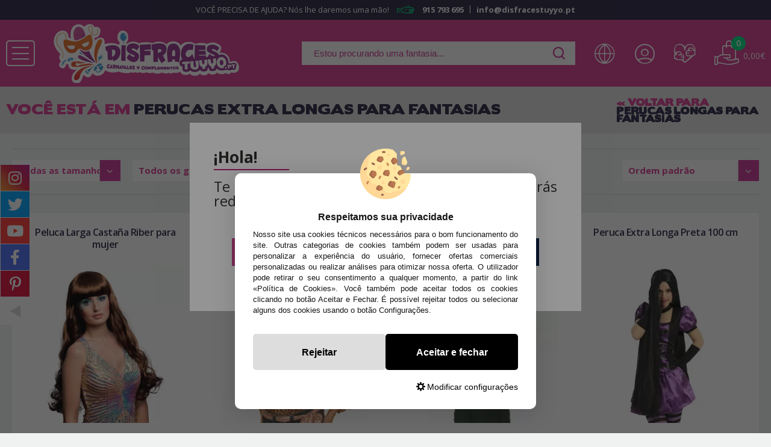

--- FILE ---
content_type: text/html; charset=UTF-8
request_url: https://disfracestuyyo.pt/perucas-extra-longas-para-fantasias-c-196_1607_523.html
body_size: 41975
content:
<!DOCTYPE html>
<html dir="ltr" lang="pt">
<head>
	<script type="text/javascript">let cookieAdviseBlockerSources = '[{"Tag":"https:\/\/www.oscdenox.loc\/javascript.js","category_id":[1],"tool_id":[44],"enabled":true},{"Tag":"https:\/\/www.google.com\/recaptcha\/api.js","category_id":[1],"tool_id":[9],"enabled":true},{"Tag":"https:\/\/www.gstatic.com\/recaptcha\/releases\/QybaJej5brGL8d7EvWmfKMZU\/recaptcha__es.js","category_id":[1],"tool_id":[9],"enabled":true},{"Tag":"https:\/\/www.googletagmanager.com\/gtag\/js","category_id":[2],"tool_id":[6],"enabled":false},{"Tag":"https:\/\/www.googletagmanager.com\/gtm.js","category_id":[10],"tool_id":[7],"enabled":false}]'</script><script src="https://disfracestuyyo.pt/includes/vendor/oscdenox/addon-cookie-advise-blocker/apps/frontoffice/frontend/public/js/cookie-block.js?v=0.0.16" type="text/javascript"></script><style>:root {    --cookie-consent-button-default: #000000;    --cookie-consent-button-text-default: #ffffff;    --cookie-consent-button-reject: #dddddd;    --cookie-consent-button-text-reject: #000000;    --cookie-consent-button-configuration-hover: #d93d92;    --cookie-consent-button-configuration: #000000;}@keyframes cookie-consent-shake {    0% {        transform: translate(1px, 1px) rotate(0deg);    }    10% {        transform: translate(-1px, -2px) rotate(-1deg);    }    20% {        transform: translate(-3px, 0px) rotate(1deg);    }    30% {        transform: translate(3px, 2px) rotate(0deg);    }    40% {        transform: translate(1px, -1px) rotate(1deg);    }    50% {        transform: translate(-1px, 2px) rotate(-1deg);    }    60% {        transform: translate(-3px, 1px) rotate(0deg);    }    70% {        transform: translate(3px, 1px) rotate(-1deg);    }    80% {        transform: translate(-1px, -1px) rotate(1deg);    }    90% {        transform: translate(1px, 2px) rotate(0deg);    }    100% {        transform: translate(1px, -2px) rotate(-1deg);    }}#cookie-consent {    font-family: "Myriad Pro", Myriad, Lucida Grande, Arial, Helvetica, sans-serif;    -ms-text-size-adjust: 100%;    -webkit-text-size-adjust: 100%;    -webkit-tap-highlight-color: transparent;    position: fixed;    z-index: 1000;    width: 100%;    height: 100%;    top: 0px;    left: 0px;    opacity: 0;    -webkit-transition: opacity 0.6s ease-in-out;    -moz-transition: opacity 0.6s ease-in-out;    -o-transition: opacity 0.6s ease-in-out;    transition: opacity 0.6s ease-in-out;    overflow: hidden;    height: 0px;}#cookie-consent.cookie-consent--active {    opacity: 1;    height: 100%;}#cookie-consent.cookie-consent--active-popup .cookie-consent__popup {    bottom: 40px;}#cookie-consent.cookie-consent--active-window .cookie-consent__window {    right: 20px;    overflow-y: auto;}#cookie-consent .cookie-consent__popup {    transition: bottom 0.45s ease-out;    right: 0px;    background: #FFF;    width: 320px;    padding: 0px;    position: fixed;    z-index: 2;    display: flex;    flex-direction: column;    bottom: -500px;    left: 0px;    margin: 0px auto;    align-items: center;    box-shadow: 0 4px 38px 0 rgb(0 0 0 / 15%);    padding: 30px;    border-radius: 10px;    width: 100%;    max-width: 500px;}#cookie-consent .cookie-consent__popup-image {    width: 84px;    margin-top: -71px;    margin-bottom: 20px;}#cookie-consent .cookie-consent__popup-title {    color: #171717;    font-size: 16px;    line-height: 20px;    text-align: center;    margin-bottom: 10px;    font-weight: bold;}#cookie-consent .cookie-consent__popup-description {    color: #171717;    font-size: 13px;    line-height: 18px;    text-align: justify;    margin-bottom: 30px;    font-weight: 100;}#cookie-consent .cookie-consent__popup-buttons {    display: flex;    justify-content: space-between;    align-items: center;    gap: 20px;    width: 100%;}#cookie-consent .cookie-consent__popup-buttons.cookie-consent__popup-buttons-only .cookie-consent__popup-button {    max-width: 100%;}#cookie-consent .cookie-consent__popup-buttons.cookie-consent__popup-buttons-only .cookie-consent__popup-button--reject {    display: none;}#cookie-consent .cookie-consent__popup-button:hover, #cookie-consent .cookie-consent__window-button:hover {    -webkit-transform: scale(1.05);    transform: scale(1.05);}#cookie-consent .cookie-consent__popup-button {    color: var(--cookie-consent-button-text-default);    background: var(--cookie-consent-button-default);    border-radius: 5px;    width: 100%;    text-align: center;    font-size: 16px;    line-height: 1.7;    font-weight: bold;    cursor: pointer;    transition: all .15s ease;    height: 60px;    align-items: center;    display: flex;    justify-content: center;    padding: 10px;}#cookie-consent .cookie-consent__popup-button--reject {    background: var(--cookie-consent-button-reject);    color: var(--cookie-consent-button-text-reject);}#cookie-consent .cookie-consent__close {    background: rgba(18, 18, 18, 0.5);    opacity: 0.9;    height: 100%;    width: 100%;    position: absolute;    z-index: 1;    bottom: 0px;    left: 0px;}#cookie-consent .cookie-consent__close--shake {    animation: cookie-consent-shake 0.5s;    animation-iteration-count: infinite;}#cookie-consent .cookie-consent__popup-cofiguration {    display: flex;    align-items: center;    margin-top: 20px;    font-size: 14px;    line-height: 14px;    color: var(--cookie-consent-button-configuration);    cursor: pointer;    margin-left: auto;}#cookie-consent .cookie-consent__popup-cofiguration-image {    width: 15px;    margin-right: 3px;    -webkit-mask-image: url(includes/vendor/oscdenox/addon-cookie-advise-blocker/apps/frontoffice/frontend/public/images/cog.svg);    mask-image: url(includes/vendor/oscdenox/addon-cookie-advise-blocker/apps/frontoffice/frontend/public/images/cog.svg);    display: inline-block;    height: 15px;    background-size: cover;    background-color: var(--cookie-consent-button-configuration);    -webkit-mask-size: cover;    mask-size: cover;}#cookie-consent .cookie-consent__popup-cofiguration:hover .cookie-consent__popup-cofiguration-image {    background-color: var(--cookie-consent-button-configuration-hover);}#cookie-consent .cookie-consent__popup-cofiguration:hover {    color: var(--cookie-consent-button-configuration-hover);}#cookie-consent .cookie-consent__window {    transition: right 0.45s ease-out;    right: 0px;    top: 100%;    display: block;    z-index: 100;    background: #fff;    width: 500px;    padding: 0px;    position: fixed;    right: -520px;    top: 20px;    z-index: 100;    height: calc(100% - 40px);    display: flex;    flex-direction: column;    border-radius: 10px;    overflow: hidden;}#cookie-consent .cookie-consent__window-title {    display: flex;    align-items: center;    background: #efefef;    padding: 10px 20px;    margin-bottom: 20px;}#cookie-consent .cookie-consent__window-title-image {    width: 25px;}#cookie-consent .cookie-consent__window-title-text {    width: 100%;    text-align: center;    text-transform: uppercase;    font-size: 13px;    line-height: 13px;    color: #000;}#cookie-consent .cookie-consent__window-description {    color: #262626;    font-size: 13px;    line-height: 17px;    padding: 10px 20px 30px;    text-align: justify;    font-weight: 100;}#cookie-consent .cookie-consent__window-title-close {    cursor: pointer;    color: #000;    font-size: 12px;    line-height: 12px;}#cookie-consent .cookie-consent__window-tab.cookie-consent__window-tab-partial-active > .cookie-consent__window-checkbox {    background: #A3BE8C;}#cookie-consent .cookie-consent__window-tab > .cookie-consent__window--hide:first-child {    width: 30px;    height: 20px;    margin-left: -30px;    position: relative;    left: 49px;    opacity: 0;    z-index: 3;    cursor: pointer;}#cookie-consent .cookie-consent__window-checkbox-fake {    display: none}#cookie-consent .cookie-consent__window-checkbox {    position: relative;    width: 30px;    height: 18px;    border-radius: 15px;    box-shadow: inset 0 0 5px rgba(0, 0, 0, 0.4);    background: #434257;    transition: all 0.3s;    margin-left: 20px;}#cookie-consent .cookie-consent__window-checkbox::before {    content: "";    position: absolute;    left: -1px;    top: -1px;    width: 20px;    height: 20px;    background-color: #e8e9ed;    border-radius: 50%;    z-index: 1;    transition: transform 0.3s;    background-image: url("includes/vendor/oscdenox/addon-cookie-advise-blocker/apps/frontoffice/frontend/public/images/uncheck.svg");    background-size: 8px 8px;    background-repeat: no-repeat;    background-position: 6px 6px;}#cookie-consent .cookie-consent__window-tab input:checked ~ .cookie-consent__window-checkbox {    background: #A3BE8C;}#cookie-consent .cookie-consent__window-tab input:checked ~ .cookie-consent__window-checkbox::before {    transform: translateX(11px);    background-image: url(includes/vendor/oscdenox/addon-cookie-advise-blocker/apps/frontoffice/frontend/public/images/checked.svg);    background-size: 10px 10px;    background-repeat: no-repeat;    background-position: 5px 5px;}#cookie-consent .cookie-consent__window-tab {    display: flex;    flex-wrap: wrap;    align-items: center;    border-top: 1px solid #ddd;}#cookie-consent .cookie-consent__window-tab.cookie-consent__window-tab--readonly input {    display: none;}#cookie-consent .cookie-consent__window-tab.cookie-consent__window-tab--readonly .cookie-consent__window-tab-list-label {    cursor: default;}#cookie-consent .cookie-consent__window-tab:last-child {    border-bottom: 1px solid #ddd;}#cookie-consent .cookie-consent__window-tab-label:after {    width: 0;    height: 0;    border-style: solid;    border-width: 5px 5px 0 5px;    border-color: #000000 transparent transparent transparent;    content: "";    display: block;    position: absolute;    right: 20px;    top: 50%;    margin-top: -2.5px;    transform: rotate(-90deg);}#cookie-consent .cookie-consent__window-tab-label {    display: flex;    margin: 0px;    width: calc(100% - 50px);    top: 0px;    bottom: 0px;    left: 0px;    right: 0px;    min-width: calc(100% - 50px);    max-width: calc(100% - 50px);    font-size: 15px;    line-height: 16px;    padding: 20px 40px 20px 15px;    color: #000;    position: relative;}#cookie-consent .cookie-consent__window-tab-content {    max-height: 0;    transition: all 0.35s;    overflow: hidden;}#cookie-consent input.cookie-consent__window-checkbox-fake:checked ~ .cookie-consent__window-tab-content {    max-height: 100vh;}#cookie-consent input.cookie-consent__window-checkbox-fake:checked ~ .cookie-consent__window-tab-label:after {    transform: rotate(0deg);}#cookie-consent .cookie-consent__window-tab-list {    position: relative;    padding: 8px 20px 8px 0px;}#cookie-consent .cookie-consent__window-tab-list:last-child {    margin-bottom: 10px;}#cookie-consent .cookie-consent__window-tab-list .cookie-consent__window-checkbox {    position: absolute;    top: 9px;    left: 0px;}#cookie-consent .cookie-consent__window-tab-list-label {    padding: 0px 0px 0px 65px;    margin: 0px;    font-size: 15px;    line-height: 16px;    color: #000;    cursor: pointer;    display: flex;    margin-bottom: 6px;    align-items: center;}#cookie-consent .cookie-consent__window-tab-list-image {    width: 16px;    height: 16px;    margin-right: 5px;}#cookie-consent .cookie-consent__window-help-icon {    padding: 2px;    background: rgb(235 235 235);    color: rgb(140, 140, 140);    border-radius: 100px;    min-height: 18px;    min-width: 18px;    line-height: 14px;    text-align: center;    font-size: 10px;    font-weight: bold;    margin-right: 4px;}#cookie-consent .cookie-consent__window-help-content {    font-size: 11px;    line-height: 12px;    padding-left: 65px;    display: flex;    align-items: center;    margin-top: 2px;    font-weight: 100;}#cookie-consent .cookie-consent__window-tab-description {    background: #efefef;    color: #262626;    font-size: 13px;    line-height: 17px;    padding: 10px 20px;    margin-bottom: 10px;    font-weight: 100;}#cookie-consent .cookie-consent__window-tab-list .cookie-consent__window--hide {    cursor: pointer;    display: block;    position: absolute;    top: 8px;    left: 20px;    width: 30px;    height: 20px;    z-index: 3;    opacity: 0;}#cookie-consent .cookie-consent__window-button {    color: var(--cookie-consent-button-text-default);    background: var(--cookie-consent-button-default);    border-radius: 5px;    width: 100%;    text-align: center;    max-width: 200px;    font-size: 16px;    line-height: 47px;    font-weight: bold;    cursor: pointer;    transition: all .15s ease;    margin: 20px auto;    line-height: 1.7;}@media (max-width: 759.98px) {    #cookie-consent .cookie-consent__popup-buttons {        flex-direction: column;    }    #cookie-consent .cookie-consent__popup-button {        max-width: 100%;        margin-bottom: 15px;    }    #cookie-consent .cookie-consent__popup-button:last-child {        margin-bottom: 0px    }    #cookie-consent .cookie-consent__popup {        max-width: 300px;    }    #cookie-consent.cookie-consent--active-window .cookie-consent__window {        right: 0px;    }    #cookie-consent .cookie-consent__window {        top: 0px;        height: 100%;        border-radius: 0px;        width: 100%;        right: -100%;    }}</style><meta http-equiv="Content-Type" content="text/html; charset=UTF-8" />
<meta http-equiv="X-UA-Compatible" content="IE=edge,chrome=1" /><meta name="viewport" content="width=device-width, initial-scale=1.0, maximum-scale=1.0" /><base href="https://disfracestuyyo.pt/" />
<title>Perucas Extra Longas para Fantasias: Transformações Incríveis ao Teu Alcance</title>
<meta name="description" content="Compre perucas loiras curtas e cacheadas para fantasias criativas, anos 20 e festas temáticas. Envio rápido e variedade na Disfraces TuyYo."/>
<link rel="canonical" href="https://disfracestuyyo.pt/perucas-extra-longas-para-fantasias-c-196_1607_523.html" />
<link rel="alternate" href="https://disfracestuyyo.pt/pelucas-extra-largas-para-disfraces-c-196_1607_523.html?language=es" hreflang="es" />
<link rel="alternate" href="https://disfracestuyyo.pt/perucas-extra-longas-para-fantasias-c-196_1607_523.html?language=es" hreflang="pt" />
<link href="favicon.ico" type="image/x-icon" rel="icon" />
<link href="favicon.ico" type="image/x-icon" rel="shortcut icon" />
<link href="favicon.ico" type="image/x-icon" rel="apple-touch-icon" />
<link rel="stylesheet" href="//ajax.googleapis.com/ajax/libs/jqueryui/1.11.2/themes/smoothness/jquery-ui.min.css" />
<link rel="stylesheet" type="text/css" href="https://disfracestuyyo.pt/stylesheet.css?v=0.0.30"/><script src="https://www.googletagmanager.com/gtag/js?id=G-4L0CW9Z5ZP"></script><script>
            window.dataLayer = window.dataLayer || [];

            function gtag() {
                dataLayer.push(arguments);
            }

            gtag('consent', 'default', {
                'ad_storage': 'denied',
                'ad_user_data': 'denied',
                'ad_personalization': 'denied',
                'analytics_storage': 'denied',
                'wait_for_update':  500
            });

            if (localStorage.getItem('analyticsConsentMode') === 'true') {
                gtag('consent', 'update', {
                    'analytics_storage': 'granted',
                    'wait_for_update':  500
                });
            }

            if (localStorage.getItem('googleAdsConsentMode') === 'true') {
                gtag('consent', 'update', {
                    'ad_storage': 'granted',
                    'ad_user_data': 'granted',
                    'ad_personalization': 'granted',
                    'wait_for_update':  500
                });
            }

            gtag('set', 'url_passthrough', false);
            gtag('set', 'ads_data_redaction', true);
            gtag('js', new Date());
            

			// Verificar si estamos en ReskytApp
			var isApp = 'false';
			
			// Pasar el valor de is_app a GA4 correctamente
			gtag('config', 'G-4L0CW9Z5ZP', {
				'custom_map': { 'dimension1': 'is_app' },
				'is_app': isApp
			});
			
            gtag('config', 'AW-1055274974', {"allow_enhanced_conversions": true});
        </script></head>
<body id="portuguese" class="home">


<nav id="menu-panel">
	<ul class="d-flex-mx flex-column-mx d-flex-tx flex-column-tx ul-pp">
		<li>
                <span class="wrpr-accs d-flex">

							<div class="langImgWrapperMobile" id="header_language_selector_mobile">
								<a href="https://www.disfracestuyyo.pt">
									<img class="langImg" src="https://disfracestuyyo.pt/theme/web/images/flags/flag_portugal.png" alt="">
								</a>
								<a href="https://www.disfracestuyyo.com">
									<img class="langImg" src="https://disfracestuyyo.pt/theme/web/images/flags/flag_spain.png" alt="">
								</a>
							</div>
							<span class="wrpr-langs"> <i id="header_language_mobile" class="lang_mobile tt tt-26"></i></span>
							<span class="sepa"></span>
					<span class="accs"><i class="tt tt-22"></i></span><span class="sepa"></span><a href="https://disfracestuyyo.pt/favoritos.php" class="favr" title="<?php echo MY_WISH; ?>" alt="<?php echo MY_WISH; ?>"><i class="tt tt-13"></i> <?php echo MY_WISH; ?></a>                </span>
		</li>
		
		    <li class="prnt2">
                                    <a href="javascript:void(0);">Fantasias para adultos</a>
            
            <ul class="ab">
                <li>
                    <span class="wrpr-accs d-flex">
                                                    <span class="accs"><i class="tt tt-22"></i>Acesso </span>
                        
                        <span class="sepa"></span>

                        <a href="https://disfracestuyyo.pt/favoritos.php" class="favr" title="Mis favoritos" alt="Mis favoritos">
                            <i class="tt tt-13"></i> Favoritos                        </a>
                    </span>
                </li>

                <li class="titul">Estas são todas as  <b>Fantasias para adultos</b>  que temos para você></li>

                                    <li class="bold">
                        <a href="https://disfracestuyyo.pt/trajes-para-homens-c-1604_419.html" title="Trajes para homens" alt="Trajes para homens">
                            Trajes para homens                        </a>

                                                                                    <li class="prnt3">
                                    <a href="https://disfracestuyyo.pt/fatos-de-super-herois-e-viles-para-homem-c-1604_419_403.html" title="Fatos de super-heróis e vilões para homem" alt="Fatos de super-heróis e vilões para homem">
                                        Fatos de super-heróis e vilões para homem                                    </a>
                                </li>
                                                            <li class="prnt3">
                                    <a href="https://disfracestuyyo.pt/fantasias-de-animais-para-homens-c-1604_419_404.html" title="Fantasias de animais para homens" alt="Fantasias de animais para homens">
                                        Fantasias de animais para homens                                    </a>
                                </li>
                                                            <li class="prnt3">
                                    <a href="https://disfracestuyyo.pt/fantasias-de-circo-para-homens-c-1604_419_408.html" title="Fantasias de circo para homens" alt="Fantasias de circo para homens">
                                        Fantasias de circo para homens                                    </a>
                                </li>
                                                            <li class="prnt3">
                                    <a href="https://disfracestuyyo.pt/fantasias-de-filmes-e-series-para-homens-c-1604_419_818.html" title="Fantasias de filmes e séries para homens" alt="Fantasias de filmes e séries para homens">
                                        Fantasias de filmes e séries para homens                                    </a>
                                </li>
                                                            <li class="prnt3">
                                    <a href="https://disfracestuyyo.pt/fantasias-de-roqueiro-para-homens-c-1604_419_819.html" title="Fantasias de roqueiro para homens" alt="Fantasias de roqueiro para homens">
                                        Fantasias de roqueiro para homens                                    </a>
                                </li>
                                                            <li class="prnt3">
                                    <a href="https://disfracestuyyo.pt/fantasias-masculinas-de-videogame-c-1604_419_864.html" title="Fantasias masculinas de videogame" alt="Fantasias masculinas de videogame">
                                        Fantasias masculinas de videogame                                    </a>
                                </li>
                                                            <li class="prnt3">
                                    <a href="https://disfracestuyyo.pt/trajes-comerciais-masculinos-c-1604_419_497.html" title="Trajes comerciais masculinos" alt="Trajes comerciais masculinos">
                                        Trajes comerciais masculinos                                    </a>
                                </li>
                                                            <li class="prnt3">
                                    <a href="https://disfracestuyyo.pt/trajes-de-contos-e-desenhos-para-homens-c-1604_419_456.html" title="Trajes de Contos e Desenhos para Homens" alt="Trajes de Contos e Desenhos para Homens">
                                        Trajes de Contos e Desenhos para Homens                                    </a>
                                </li>
                                                            <li class="prnt3">
                                    <a href="https://disfracestuyyo.pt/trajes-de-decadas-para-homens-c-1604_419_457.html" title="Trajes de Décadas para Homens" alt="Trajes de Décadas para Homens">
                                        Trajes de Décadas para Homens                                    </a>
                                </li>
                                                            <li class="prnt3">
                                    <a href="https://disfracestuyyo.pt/trajes-de-natal-masculinos-c-1604_419_951.html" title="Trajes de Natal Masculinos" alt="Trajes de Natal Masculinos">
                                        Trajes de Natal Masculinos                                    </a>
                                </li>
                                                            <li class="prnt3">
                                    <a href="https://disfracestuyyo.pt/trajes-de-segunda-pele-c-1604_419_736.html" title="Trajes de segunda pele" alt="Trajes de segunda pele">
                                        Trajes de segunda pele                                    </a>
                                </li>
                                                            <li class="prnt3">
                                    <a href="https://disfracestuyyo.pt/trajes-espaciais-para-homens-c-1604_419_856.html" title="Trajes espaciais para homens" alt="Trajes espaciais para homens">
                                        Trajes espaciais para homens                                    </a>
                                </li>
                                                            <li class="prnt3">
                                    <a href="https://disfracestuyyo.pt/trajes-esportivos-para-homens-c-1604_419_538.html" title="Trajes esportivos para homens" alt="Trajes esportivos para homens">
                                        Trajes esportivos para homens                                    </a>
                                </li>
                                                            <li class="prnt3">
                                    <a href="https://disfracestuyyo.pt/trajes-historicos-para-homens-c-1604_419_809.html" title="Trajes históricos para homens" alt="Trajes históricos para homens">
                                        Trajes históricos para homens                                    </a>
                                </li>
                                                            <li class="prnt3">
                                    <a href="https://disfracestuyyo.pt/trajes-madrid-e-goyaescos-para-homens-c-1604_419_976.html" title="Trajes Madrid e Goyaescos para Homens" alt="Trajes Madrid e Goyaescos para Homens">
                                        Trajes Madrid e Goyaescos para Homens                                    </a>
                                </li>
                                                            <li class="prnt3">
                                    <a href="https://disfracestuyyo.pt/trajes-militares-para-homens-c-1604_419_641.html" title="Trajes Militares para Homens" alt="Trajes Militares para Homens">
                                        Trajes Militares para Homens                                    </a>
                                </li>
                                                            <li class="prnt3">
                                    <a href="https://disfracestuyyo.pt/trajes-paises-do-mundo-masculino-c-1604_419_705.html" title="Trajes Países do Mundo Masculino" alt="Trajes Países do Mundo Masculino">
                                        Trajes Países do Mundo Masculino                                    </a>
                                </li>
                                                            <li class="prnt3">
                                    <a href="https://disfracestuyyo.pt/trajes-steampunk-para-homens-c-1604_419_1081.html" title="Trajes Steampunk para homens" alt="Trajes Steampunk para homens">
                                        Trajes Steampunk para homens                                    </a>
                                </li>
                                                            <li class="prnt3">
                                    <a href="https://disfracestuyyo.pt/trajes-masculinos-originais-e-engraados-c-1604_419_817.html" title="Trajes masculinos originais e engraçados" alt="Trajes masculinos originais e engraçados">
                                        Trajes masculinos originais e engraçados                                    </a>
                                </li>
                                                                        </li>
                                    <li class="bold">
                        <a href="https://disfracestuyyo.pt/trajes-para-mulheres-c-1604_82.html" title="Trajes para mulheres" alt="Trajes para mulheres">
                            Trajes para mulheres                        </a>

                                                                                    <li class="prnt3">
                                    <a href="https://disfracestuyyo.pt/comercializa-fantasias-para-mulheres-c-1604_82_843.html" title="Comercializa fantasias para mulheres" alt="Comercializa fantasias para mulheres">
                                        Comercializa fantasias para mulheres                                    </a>
                                </li>
                                                            <li class="prnt3">
                                    <a href="https://disfracestuyyo.pt/fantasias-de-circo-femininas-c-1604_82_432.html" title="Fantasias de circo femininas" alt="Fantasias de circo femininas">
                                        Fantasias de circo femininas                                    </a>
                                </li>
                                                            <li class="prnt3">
                                    <a href="https://disfracestuyyo.pt/fantasias-de-freira-feminina-c-1604_82_428.html" title="Fantasias de freira feminina" alt="Fantasias de freira feminina">
                                        Fantasias de freira feminina                                    </a>
                                </li>
                                                            <li class="prnt3">
                                    <a href="https://disfracestuyyo.pt/lingerie-e-fantasias-sensuais-de-fantasia-c-1604_82_708.html" title="Lingerie e fantasias sensuais de fantasia." alt="Lingerie e fantasias sensuais de fantasia.">
                                        Lingerie e fantasias sensuais de fantasia.                                    </a>
                                </li>
                                                            <li class="prnt3">
                                    <a href="https://disfracestuyyo.pt/trajes-de-animais-femininos-c-1604_82_423.html" title="Trajes de animais femininos" alt="Trajes de animais femininos">
                                        Trajes de animais femininos                                    </a>
                                </li>
                                                            <li class="prnt3">
                                    <a href="https://disfracestuyyo.pt/trajes-de-colegial-e-esportivos-para-mulheres-c-1604_82_444.html" title="Trajes de colegial e esportivos para mulheres" alt="Trajes de colegial e esportivos para mulheres">
                                        Trajes de colegial e esportivos para mulheres                                    </a>
                                </li>
                                                            <li class="prnt3">
                                    <a href="https://disfracestuyyo.pt/trajes-de-decadas-femininas-c-1604_82_441.html" title="Trajes de Décadas Femininas" alt="Trajes de Décadas Femininas">
                                        Trajes de Décadas Femininas                                    </a>
                                </li>
                                                            <li class="prnt3">
                                    <a href="https://disfracestuyyo.pt/trajes-espaciais-femininos-c-1604_82_907.html" title="Trajes espaciais femininos" alt="Trajes espaciais femininos">
                                        Trajes espaciais femininos                                    </a>
                                </li>
                                                            <li class="prnt3">
                                    <a href="https://disfracestuyyo.pt/trajes-femininos-de-filmes-e-series-c-1604_82_846.html" title="Trajes femininos de filmes e séries" alt="Trajes femininos de filmes e séries">
                                        Trajes femininos de filmes e séries                                    </a>
                                </li>
                                                            <li class="prnt3">
                                    <a href="https://disfracestuyyo.pt/trajes-femininos-de-madrid-e-goyesca-c-1604_82_977.html" title="Trajes femininos de Madrid e Goyesca" alt="Trajes femininos de Madrid e Goyesca">
                                        Trajes femininos de Madrid e Goyesca                                    </a>
                                </li>
                                                            <li class="prnt3">
                                    <a href="https://disfracestuyyo.pt/trajes-femininos-de-natal-c-1604_82_952.html" title="Trajes femininos de Natal" alt="Trajes femininos de Natal">
                                        Trajes femininos de Natal                                    </a>
                                </li>
                                                            <li class="prnt3">
                                    <a href="https://disfracestuyyo.pt/trajes-femininos-de-star-wars-c-1604_82_964.html" title="Trajes femininos de Star Wars" alt="Trajes femininos de Star Wars">
                                        Trajes femininos de Star Wars                                    </a>
                                </li>
                                                            <li class="prnt3">
                                    <a href="https://disfracestuyyo.pt/trajes-femininos-de-super-herois-c-1604_82_436.html" title="Trajes femininos de super-heróis" alt="Trajes femininos de super-heróis">
                                        Trajes femininos de super-heróis                                    </a>
                                </li>
                                                            <li class="prnt3">
                                    <a href="https://disfracestuyyo.pt/trajes-femininos-dos-paises-do-mundo-c-1604_82_704.html" title="Trajes femininos dos países do mundo" alt="Trajes femininos dos países do mundo">
                                        Trajes femininos dos países do mundo                                    </a>
                                </li>
                                                            <li class="prnt3">
                                    <a href="https://disfracestuyyo.pt/trajes-femininos-originais-e-engraados-c-1604_82_845.html" title="Trajes femininos originais e engraçados" alt="Trajes femininos originais e engraçados">
                                        Trajes femininos originais e engraçados                                    </a>
                                </li>
                                                            <li class="prnt3">
                                    <a href="https://disfracestuyyo.pt/trajes-historicos-femininos-c-1604_82_842.html" title="Trajes históricos femininos" alt="Trajes históricos femininos">
                                        Trajes históricos femininos                                    </a>
                                </li>
                                                            <li class="prnt3">
                                    <a href="https://disfracestuyyo.pt/trajes-steampunk-para-mulheres-c-1604_82_1082.html" title="Trajes Steampunk para mulheres" alt="Trajes Steampunk para mulheres">
                                        Trajes Steampunk para mulheres                                    </a>
                                </li>
                                                            <li class="prnt3">
                                    <a href="https://disfracestuyyo.pt/trajes-historias-e-desenhos-femininos-c-1604_82_448.html" title="Trajes, histórias e desenhos femininos" alt="Trajes, histórias e desenhos femininos">
                                        Trajes, histórias e desenhos femininos                                    </a>
                                </li>
                                                            <li class="prnt3">
                                    <a href="https://disfracestuyyo.pt/trajes-de-ombro-de-c-1604_82_1104.html" title="Trajes de ombro de..." alt="Trajes de ombro de...">
                                        Trajes de ombro de...                                    </a>
                                </li>
                                                                        </li>
                            </ul>

            </li>
    <li class="prnt2">
                                    <a href="javascript:void(0);">Trajes infantis</a>
            
            <ul class="ab">
                <li>
                    <span class="wrpr-accs d-flex">
                                                    <span class="accs"><i class="tt tt-22"></i>Acesso </span>
                        
                        <span class="sepa"></span>

                        <a href="https://disfracestuyyo.pt/favoritos.php" class="favr" title="Mis favoritos" alt="Mis favoritos">
                            <i class="tt tt-13"></i> Favoritos                        </a>
                    </span>
                </li>

                <li class="titul">Estas são todas as  <b>Trajes infantis</b>  que temos para você></li>

                                    <li class="bold">
                        <a href="https://disfracestuyyo.pt/costumes-infantis-c-1602_796.html" title="Costumes infantis" alt="Costumes infantis">
                            Costumes infantis                        </a>

                                                                                    <li class="prnt3">
                                    <a href="https://disfracestuyyo.pt/fantasias-de-animais-infantis-c-1602_796_890.html" title="Fantasias de animais infantis" alt="Fantasias de animais infantis">
                                        Fantasias de animais infantis                                    </a>
                                </li>
                                                            <li class="prnt3">
                                    <a href="https://disfracestuyyo.pt/fantasias-de-circo-e-palhao-para-crianas-c-1602_796_935.html" title="Fantasias de circo e palhaço para crianças" alt="Fantasias de circo e palhaço para crianças">
                                        Fantasias de circo e palhaço para crianças                                    </a>
                                </li>
                                                            <li class="prnt3">
                                    <a href="https://disfracestuyyo.pt/fantasias-de-natal-para-meninos-c-1602_796_949.html" title="Fantasias de Natal para meninos" alt="Fantasias de Natal para meninos">
                                        Fantasias de Natal para meninos                                    </a>
                                </li>
                                                            <li class="prnt3">
                                    <a href="https://disfracestuyyo.pt/fantasias-decadentes-e-hippies-para-crianas-c-1602_796_909.html" title="Fantasias decadentes e hippies para crianças" alt="Fantasias decadentes e hippies para crianças">
                                        Fantasias decadentes e hippies para crianças                                    </a>
                                </li>
                                                            <li class="prnt3">
                                    <a href="https://disfracestuyyo.pt/fantasias-espaciais-infantis-c-1602_796_702.html" title="Fantasias espaciais infantis" alt="Fantasias espaciais infantis">
                                        Fantasias espaciais infantis                                    </a>
                                </li>
                                                            <li class="prnt3">
                                    <a href="https://disfracestuyyo.pt/fantasias-infantis-c-1602_796_913.html" title="Fantasias infantis" alt="Fantasias infantis">
                                        Fantasias infantis                                    </a>
                                </li>
                                                            <li class="prnt3">
                                    <a href="https://disfracestuyyo.pt/fantasias-infantis-c-1602_796_936.html" title="Fantasias infantis ." alt="Fantasias infantis .">
                                        Fantasias infantis .                                    </a>
                                </li>
                                                            <li class="prnt3">
                                    <a href="https://disfracestuyyo.pt/fantasias-infantis-de-star-wars-c-1602_796_973.html" title="Fantasias infantis de Star Wars" alt="Fantasias infantis de Star Wars">
                                        Fantasias infantis de Star Wars                                    </a>
                                </li>
                                                            <li class="prnt3">
                                    <a href="https://disfracestuyyo.pt/fantasias-infantis-de-super-herois-e-viles-c-1602_796_938.html" title="Fantasias infantis de super-heróis e vilões" alt="Fantasias infantis de super-heróis e vilões">
                                        Fantasias infantis de super-heróis e vilões                                    </a>
                                </li>
                                                            <li class="prnt3">
                                    <a href="https://disfracestuyyo.pt/fantasias-infantis-de-videogame-c-1602_796_1014.html" title="Fantasias infantis de videogame" alt="Fantasias infantis de videogame">
                                        Fantasias infantis de videogame                                    </a>
                                </li>
                                                            <li class="prnt3">
                                    <a href="https://disfracestuyyo.pt/historias-infantis-e-fantasias-de-cinema-c-1602_796_916.html" title="Histórias infantis e fantasias de cinema" alt="Histórias infantis e fantasias de cinema">
                                        Histórias infantis e fantasias de cinema                                    </a>
                                </li>
                                                            <li class="prnt3">
                                    <a href="https://disfracestuyyo.pt/outros-trajes-para-crianas-c-1602_796_906.html" title="Outros trajes para crianças" alt="Outros trajes para crianças">
                                        Outros trajes para crianças                                    </a>
                                </li>
                                                            <li class="prnt3">
                                    <a href="https://disfracestuyyo.pt/trajes-esportivos-infantis-c-1602_796_937.html" title="Trajes esportivos infantis" alt="Trajes esportivos infantis">
                                        Trajes esportivos infantis                                    </a>
                                </li>
                                                            <li class="prnt3">
                                    <a href="https://disfracestuyyo.pt/trajes-historicos-infantis-c-1602_796_915.html" title="Trajes históricos infantis" alt="Trajes históricos infantis">
                                        Trajes históricos infantis                                    </a>
                                </li>
                                                            <li class="prnt3">
                                    <a href="https://disfracestuyyo.pt/trajes-infantis-dos-paises-do-mundo-c-1602_796_911.html" title="Trajes infantis dos países do mundo" alt="Trajes infantis dos países do mundo">
                                        Trajes infantis dos países do mundo                                    </a>
                                </li>
                                                            <li class="prnt3">
                                    <a href="https://disfracestuyyo.pt/trajes-madrid-e-goyaescos-para-crianas-c-1602_796_978.html" title="Trajes Madrid e Goyaescos para Crianças" alt="Trajes Madrid e Goyaescos para Crianças">
                                        Trajes Madrid e Goyaescos para Crianças                                    </a>
                                </li>
                                                                        </li>
                                    <li class="bold">
                        <a href="https://disfracestuyyo.pt/fantasias-para-meninas-c-1602_23.html" title="Fantasias para meninas" alt="Fantasias para meninas">
                            Fantasias para meninas                        </a>

                                                                                    <li class="prnt3">
                                    <a href="https://disfracestuyyo.pt/outras-fantasias-de-meninas-c-1602_23_889.html" title="Outras fantasias de meninas" alt="Outras fantasias de meninas">
                                        Outras fantasias de meninas                                    </a>
                                </li>
                                                            <li class="prnt3">
                                    <a href="https://disfracestuyyo.pt/fantasias-de-animais-para-meninas-c-1602_23_85.html" title="Fantasias de animais para meninas" alt="Fantasias de animais para meninas">
                                        Fantasias de animais para meninas                                    </a>
                                </li>
                                                            <li class="prnt3">
                                    <a href="https://disfracestuyyo.pt/fantasias-de-frutas-e-comida-para-meninas-c-1602_23_690.html" title="Fantasias de frutas e comida para meninas" alt="Fantasias de frutas e comida para meninas">
                                        Fantasias de frutas e comida para meninas                                    </a>
                                </li>
                                                            <li class="prnt3">
                                    <a href="https://disfracestuyyo.pt/fantasias-de-profisses-para-meninas-c-1602_23_912.html" title="Fantasias de profissões para meninas" alt="Fantasias de profissões para meninas">
                                        Fantasias de profissões para meninas                                    </a>
                                </li>
                                                            <li class="prnt3">
                                    <a href="https://disfracestuyyo.pt/trajes-de-decadas-e-rock-girl-c-1602_23_699.html" title="Trajes de Décadas e Rock Girl" alt="Trajes de Décadas e Rock Girl">
                                        Trajes de Décadas e Rock Girl                                    </a>
                                </li>
                                                            <li class="prnt3">
                                    <a href="https://disfracestuyyo.pt/trajes-de-paises-do-mundo-para-meninas-c-1602_23_691.html" title="Trajes de países do mundo para meninas" alt="Trajes de países do mundo para meninas">
                                        Trajes de países do mundo para meninas                                    </a>
                                </li>
                                                            <li class="prnt3">
                                    <a href="https://disfracestuyyo.pt/trajes-historicos-para-meninas-c-1602_23_687.html" title="Trajes históricos para meninas" alt="Trajes históricos para meninas">
                                        Trajes históricos para meninas                                    </a>
                                </li>
                                                            <li class="prnt3">
                                    <a href="https://disfracestuyyo.pt/fantasias-de-circo-e-palhao-para-meninas-c-1602_23_698.html" title="Fantasias de circo e palhaço para meninas" alt="Fantasias de circo e palhaço para meninas">
                                        Fantasias de circo e palhaço para meninas                                    </a>
                                </li>
                                                            <li class="prnt3">
                                    <a href="https://disfracestuyyo.pt/fantasias-de-natal-para-meninas-c-1602_23_950.html" title="Fantasias de Natal para meninas" alt="Fantasias de Natal para meninas">
                                        Fantasias de Natal para meninas                                    </a>
                                </li>
                                                            <li class="prnt3">
                                    <a href="https://disfracestuyyo.pt/fantasias-de-star-wars-para-meninas-c-1602_23_974.html" title="Fantasias de Star Wars para meninas" alt="Fantasias de Star Wars para meninas">
                                        Fantasias de Star Wars para meninas                                    </a>
                                </li>
                                                            <li class="prnt3">
                                    <a href="https://disfracestuyyo.pt/fantasias-de-super-heroinas-e-vils-para-meninas-c-1602_23_700.html" title="Fantasias de super-heroínas e vilãs para meninas" alt="Fantasias de super-heroínas e vilãs para meninas">
                                        Fantasias de super-heroínas e vilãs para meninas                                    </a>
                                </li>
                                                            <li class="prnt3">
                                    <a href="https://disfracestuyyo.pt/fantasias-de-videogame-para-meninas-c-1602_23_1015.html" title="Fantasias de videogame para meninas" alt="Fantasias de videogame para meninas">
                                        Fantasias de videogame para meninas                                    </a>
                                </li>
                                                            <li class="prnt3">
                                    <a href="https://disfracestuyyo.pt/fantasias-esportivas-para-meninas-c-1602_23_684.html" title="Fantasias esportivas para meninas" alt="Fantasias esportivas para meninas">
                                        Fantasias esportivas para meninas                                    </a>
                                </li>
                                                            <li class="prnt3">
                                    <a href="https://disfracestuyyo.pt/fatos-de-madrid-e-goyesca-para-menina-c-1602_23_979.html" title="Fatos de Madrid e Goyesca para menina" alt="Fatos de Madrid e Goyesca para menina">
                                        Fatos de Madrid e Goyesca para menina                                    </a>
                                </li>
                                                            <li class="prnt3">
                                    <a href="https://disfracestuyyo.pt/historias-de-fantasias-e-garotas-de-cinema-c-1602_23_790.html" title="Histórias de fantasias e garotas de cinema" alt="Histórias de fantasias e garotas de cinema">
                                        Histórias de fantasias e garotas de cinema                                    </a>
                                </li>
                                                                        </li>
                                    <li class="bold">
                        <a href="https://disfracestuyyo.pt/fantasias-de-beb-c-1602_672.html" title="Fantasias de bebê" alt="Fantasias de bebê">
                            Fantasias de bebê                        </a>

                                                                                    <li class="prnt3">
                                    <a href="https://disfracestuyyo.pt/fantasias-de-natal-para-bebs-c-1602_672_273.html" title="Fantasias de Natal para bebês" alt="Fantasias de Natal para bebês">
                                        Fantasias de Natal para bebês                                    </a>
                                </li>
                                                            <li class="prnt3">
                                    <a href="https://disfracestuyyo.pt/fantasias-de-animais-bebs-c-1602_672_939.html" title="Fantasias de animais bebês" alt="Fantasias de animais bebês">
                                        Fantasias de animais bebês                                    </a>
                                </li>
                                                            <li class="prnt3">
                                    <a href="https://disfracestuyyo.pt/fantasias-de-beb-de-guerra-nas-estrelas-c-1602_672_975.html" title="Fantasias de bebê de Guerra nas Estrelas" alt="Fantasias de bebê de Guerra nas Estrelas">
                                        Fantasias de bebê de Guerra nas Estrelas                                    </a>
                                </li>
                                                            <li class="prnt3">
                                    <a href="https://disfracestuyyo.pt/fantasias-de-beb-hippie-c-1602_672_944.html" title="Fantasias de bebê hippie" alt="Fantasias de bebê hippie">
                                        Fantasias de bebê hippie                                    </a>
                                </li>
                                                            <li class="prnt3">
                                    <a href="https://disfracestuyyo.pt/fantasias-de-circo-para-bebs-c-1602_672_943.html" title="Fantasias de circo para bebês" alt="Fantasias de circo para bebês">
                                        Fantasias de circo para bebês                                    </a>
                                </li>
                                                            <li class="prnt3">
                                    <a href="https://disfracestuyyo.pt/fantasias-de-historias-de-bebs-c-1602_672_940.html" title="Fantasias de histórias de bebês" alt="Fantasias de histórias de bebês">
                                        Fantasias de histórias de bebês                                    </a>
                                </li>
                                                            <li class="prnt3">
                                    <a href="https://disfracestuyyo.pt/fantasias-de-super-herois-e-viles-para-bebs-c-1602_672_1190.html" title="Fantasias de super-heróis e vilões para bebês" alt="Fantasias de super-heróis e vilões para bebês">
                                        Fantasias de super-heróis e vilões para bebês                                    </a>
                                </li>
                                                            <li class="prnt3">
                                    <a href="https://disfracestuyyo.pt/fantasias-historicas-para-bebs-c-1602_672_941.html" title="Fantasias históricas para bebês" alt="Fantasias históricas para bebês">
                                        Fantasias históricas para bebês                                    </a>
                                </li>
                                                            <li class="prnt3">
                                    <a href="https://disfracestuyyo.pt/outras-fantasias-de-beb-c-1602_672_945.html" title="Outras fantasias de bebê" alt="Outras fantasias de bebê">
                                        Outras fantasias de bebê                                    </a>
                                </li>
                                                            <li class="prnt3">
                                    <a href="https://disfracestuyyo.pt/trajes-madrid-e-goyaescos-para-bebs-c-1602_672_980.html" title="Trajes Madrid e Goyaescos para Bebês" alt="Trajes Madrid e Goyaescos para Bebês">
                                        Trajes Madrid e Goyaescos para Bebês                                    </a>
                                </li>
                                                            <li class="prnt3">
                                    <a href="https://disfracestuyyo.pt/trocas-de-fantasias-bebs-c-1602_672_942.html" title="Trocas de Fantasias Bebês" alt="Trocas de Fantasias Bebês">
                                        Trocas de Fantasias Bebês                                    </a>
                                </li>
                                                                        </li>
                            </ul>

            </li>
    <li class="prnt2">
                                    <a href="javascript:void(0);">Fantasias Especiais Online | Ideias Únicas para Festa e Evento</a>
            
            <ul class="ab">
                <li>
                    <span class="wrpr-accs d-flex">
                                                    <span class="accs"><i class="tt tt-22"></i>Acesso </span>
                        
                        <span class="sepa"></span>

                        <a href="https://disfracestuyyo.pt/favoritos.php" class="favr" title="Mis favoritos" alt="Mis favoritos">
                            <i class="tt tt-13"></i> Favoritos                        </a>
                    </span>
                </li>

                <li class="titul">Estas são todas as  <b>Fantasias Especiais Online | Ideias Únicas para Festa e Evento</b>  que temos para você></li>

                                    <li class="bold">
                        <a href="https://disfracestuyyo.pt/fantasias-de-comidas-e-bebidas-unissexo-originais-c-1118_948.html" title="Fantasias de Comidas e Bebidas Unissexo Originais" alt="Fantasias de Comidas e Bebidas Unissexo Originais">
                            Fantasias de Comidas e Bebidas Unissexo Originais                        </a>

                                            </li>
                                    <li class="bold">
                        <a href="https://disfracestuyyo.pt/fantasias-para-ces-roupa-e-acessorios-divertidos-c-1118_614.html" title="Fantasias para Cães – Roupa e Acessórios Divertidos" alt="Fantasias para Cães – Roupa e Acessórios Divertidos">
                            Fantasias para Cães – Roupa e Acessórios Divertidos                        </a>

                                            </li>
                                    <li class="bold">
                        <a href="https://disfracestuyyo.pt/fantasias-de-mascotes-gigantes-para-adultos-diverso-impacto-e-originalidade-c-1118_1117.html" title="Fantasias de Mascotes Gigantes para Adultos — Diversão, Impacto e Originalidade" alt="Fantasias de Mascotes Gigantes para Adultos — Diversão, Impacto e Originalidade">
                            Fantasias de Mascotes Gigantes para Adultos — Diversão, Impacto e Originalidade                        </a>

                                            </li>
                                    <li class="bold">
                        <a href="https://disfracestuyyo.pt/fantasias-para-grupo-e-packs-economicos-c-1118_797.html" title="Fantasias para Grupo e Packs Económicos" alt="Fantasias para Grupo e Packs Económicos">
                            Fantasias para Grupo e Packs Económicos                        </a>

                                                                                    <li class="prnt3">
                                    <a href="https://disfracestuyyo.pt/trajes-de-casais-c-1118_797_1119.html" title="Trajes de casais" alt="Trajes de casais">
                                        Trajes de casais                                    </a>
                                </li>
                                                            <li class="prnt3">
                                    <a href="https://disfracestuyyo.pt/pacote-de-fantasias-para-grupos-de-trs-c-1118_797_1120.html" title="Pacote de fantasias para grupos de três" alt="Pacote de fantasias para grupos de três">
                                        Pacote de fantasias para grupos de três                                    </a>
                                </li>
                                                            <li class="prnt3">
                                    <a href="https://disfracestuyyo.pt/pacote-de-fantasias-para-grupos-de-quatro-c-1118_797_1121.html" title="Pacote de Fantasias para Grupos de Quatro" alt="Pacote de Fantasias para Grupos de Quatro">
                                        Pacote de Fantasias para Grupos de Quatro                                    </a>
                                </li>
                                                            <li class="prnt3">
                                    <a href="https://disfracestuyyo.pt/pacote-de-fantasias-para-grupos-de-cinco-c-1118_797_1122.html" title="Pacote de Fantasias para Grupos de Cinco" alt="Pacote de Fantasias para Grupos de Cinco">
                                        Pacote de Fantasias para Grupos de Cinco                                    </a>
                                </li>
                                                            <li class="prnt3">
                                    <a href="https://disfracestuyyo.pt/pacote-de-fantasias-para-grupos-de-seis-c-1118_797_1124.html" title="Pacote de Fantasias para Grupos de Seis" alt="Pacote de Fantasias para Grupos de Seis">
                                        Pacote de Fantasias para Grupos de Seis                                    </a>
                                </li>
                                                            <li class="prnt3">
                                    <a href="https://disfracestuyyo.pt/pacote-de-fantasias-para-grupos-de-sete-c-1118_797_1125.html" title="Pacote de Fantasias para Grupos de Sete" alt="Pacote de Fantasias para Grupos de Sete">
                                        Pacote de Fantasias para Grupos de Sete                                    </a>
                                </li>
                                                            <li class="prnt3">
                                    <a href="https://disfracestuyyo.pt/pacote-de-fantasias-para-grupos-de-oito-c-1118_797_1126.html" title="Pacote de Fantasias para Grupos de Oito" alt="Pacote de Fantasias para Grupos de Oito">
                                        Pacote de Fantasias para Grupos de Oito                                    </a>
                                </li>
                                                            <li class="prnt3">
                                    <a href="https://disfracestuyyo.pt/pacote-de-economia-para-fantasias-de-familia-c-1118_797_1123.html" title="Pacote de economia para fantasias de família" alt="Pacote de economia para fantasias de família">
                                        Pacote de economia para fantasias de família                                    </a>
                                </li>
                                                                        </li>
                                    <li class="bold">
                        <a href="https://disfracestuyyo.pt/trajes-inflaveis-c-1118_1106.html" title="Trajes infláveis" alt="Trajes infláveis">
                            Trajes infláveis                        </a>

                                            </li>
                            </ul>

            </li>
    <li class="prnt2">
                                    <a href="javascript:void(0);">Perucas para Fantasias</a>
            
            <ul class="ab">
                <li>
                    <span class="wrpr-accs d-flex">
                                                    <span class="accs"><i class="tt tt-22"></i>Acesso </span>
                        
                        <span class="sepa"></span>

                        <a href="https://disfracestuyyo.pt/favoritos.php" class="favr" title="Mis favoritos" alt="Mis favoritos">
                            <i class="tt tt-13"></i> Favoritos                        </a>
                    </span>
                </li>

                <li class="titul">Estas são todas as  <b>Perucas para Fantasias</b>  que temos para você></li>

                                    <li class="bold">
                        <a href="https://disfracestuyyo.pt/perucas-coloridas-para-fantasias-c-196_518.html" title="Perucas coloridas para fantasias" alt="Perucas coloridas para fantasias">
                            Perucas coloridas para fantasias                        </a>

                                                                                    <li class="prnt3">
                                    <a href="https://disfracestuyyo.pt/cor-de-perucas-longas-e-retas-c-196_518_995.html" title="Cor de perucas longas e retas" alt="Cor de perucas longas e retas">
                                        Cor de perucas longas e retas                                    </a>
                                </li>
                                                            <li class="prnt3">
                                    <a href="https://disfracestuyyo.pt/perucas-afro-coloridas-c-196_518_1009.html" title="Perucas Afro Coloridas" alt="Perucas Afro Coloridas">
                                        Perucas Afro Coloridas                                    </a>
                                </li>
                                                            <li class="prnt3">
                                    <a href="https://disfracestuyyo.pt/perucas-coloridas-curtas-e-encaracoladas-c-196_518_1005.html" title="Perucas coloridas curtas e encaracoladas" alt="Perucas coloridas curtas e encaracoladas">
                                        Perucas coloridas curtas e encaracoladas                                    </a>
                                </li>
                                                            <li class="prnt3">
                                    <a href="https://disfracestuyyo.pt/perucas-coloridas-longas-e-encaracoladas-c-196_518_1000.html" title="Perucas coloridas longas e encaracoladas" alt="Perucas coloridas longas e encaracoladas">
                                        Perucas coloridas longas e encaracoladas                                    </a>
                                </li>
                                                            <li class="prnt3">
                                    <a href="https://disfracestuyyo.pt/perucas-curtas-e-retas-coloridas-c-196_518_988.html" title="Perucas curtas e retas coloridas" alt="Perucas curtas e retas coloridas">
                                        Perucas curtas e retas coloridas                                    </a>
                                </li>
                                                                        </li>
                                    <li class="bold">
                        <a href="https://disfracestuyyo.pt/perucas-curtas-de-fantasia-c-196_1606.html" title="Perucas curtas de fantasia" alt="Perucas curtas de fantasia">
                            Perucas curtas de fantasia                        </a>

                                                                                    <li class="prnt3">
                                    <a href="https://disfracestuyyo.pt/perucas-curtas-retas-para-fantasias-c-196_1606_986.html" title="Perucas curtas retas para fantasias" alt="Perucas curtas retas para fantasias">
                                        Perucas curtas retas para fantasias                                    </a>
                                </li>
                                                            <li class="prnt3">
                                    <a href="https://disfracestuyyo.pt/perucas-curtas-e-encaracoladas-c-196_1606_1001.html" title="Perucas curtas e encaracoladas" alt="Perucas curtas e encaracoladas">
                                        Perucas curtas e encaracoladas                                    </a>
                                </li>
                                                                        </li>
                                    <li class="bold">
                        <a href="https://disfracestuyyo.pt/perucas-de-alta-qualidade-c-196_1609.html" title="Perucas de alta qualidade" alt="Perucas de alta qualidade">
                            Perucas de alta qualidade                        </a>

                                                                                    <li class="prnt3">
                                    <a href="https://disfracestuyyo.pt/peruca-de-pnico-maniaco-c-196_1609_1372.html" title="Peruca de pânico maníaco" alt="Peruca de pânico maníaco">
                                        Peruca de pânico maníaco                                    </a>
                                </li>
                                                            <li class="prnt3">
                                    <a href="https://disfracestuyyo.pt/perucas-de-luxo-c-196_1609_1610.html" title="Perucas de luxo" alt="Perucas de luxo">
                                        Perucas de luxo                                    </a>
                                </li>
                                                                        </li>
                                    <li class="bold">
                        <a href="https://disfracestuyyo.pt/perucas-de-cabelo-medio-longo-c-196_1612.html" title="Perucas de cabelo médio longo" alt="Perucas de cabelo médio longo">
                            Perucas de cabelo médio longo                        </a>

                                            </li>
                                    <li class="bold">
                        <a href="https://disfracestuyyo.pt/perucas-longas-para-fantasias-c-196_1607.html" title="Perucas longas para fantasias" alt="Perucas longas para fantasias">
                            Perucas longas para fantasias                        </a>

                                                                                    <li class="prnt3">
                                    <a href="https://disfracestuyyo.pt/perucas-longas-e-retas-para-fantasias-c-196_1607_991.html" title="Perucas longas e retas para fantasias" alt="Perucas longas e retas para fantasias">
                                        Perucas longas e retas para fantasias                                    </a>
                                </li>
                                                            <li class="prnt3">
                                    <a href="https://disfracestuyyo.pt/perucas-longas-e-encaracoladas-para-fantasias-c-196_1607_996.html" title="Perucas longas e encaracoladas para fantasias" alt="Perucas longas e encaracoladas para fantasias">
                                        Perucas longas e encaracoladas para fantasias                                    </a>
                                </li>
                                                            <li class="prnt3">
                                    <a href="https://disfracestuyyo.pt/perucas-extra-longas-para-fantasias-c-196_1607_523.html" title="Perucas extra longas para fantasias" alt="Perucas extra longas para fantasias">
                                        Perucas extra longas para fantasias                                    </a>
                                </li>
                                                                        </li>
                                    <li class="bold">
                        <a href="https://disfracestuyyo.pt/perucas-tematicas-para-fantasias-c-196_1608.html" title="Perucas temáticas para fantasias" alt="Perucas temáticas para fantasias">
                            Perucas temáticas para fantasias                        </a>

                                                                                    <li class="prnt3">
                                    <a href="https://disfracestuyyo.pt/decadas-perucas-para-fantasias-c-196_1608_983.html" title="Décadas Perucas para Fantasias" alt="Décadas Perucas para Fantasias">
                                        Décadas Perucas para Fantasias                                    </a>
                                </li>
                                                            <li class="prnt3">
                                    <a href="https://disfracestuyyo.pt/perucas-etnicas-para-fantasias-c-196_1608_984.html" title="Perucas étnicas para fantasias" alt="Perucas étnicas para fantasias">
                                        Perucas étnicas para fantasias                                    </a>
                                </li>
                                                            <li class="prnt3">
                                    <a href="https://disfracestuyyo.pt/perucas-historicas-para-fantasias-c-196_1608_985.html" title="Perucas históricas para fantasias" alt="Perucas históricas para fantasias">
                                        Perucas históricas para fantasias                                    </a>
                                </li>
                                                            <li class="prnt3">
                                    <a href="https://disfracestuyyo.pt/desenhos-de-perucas-super-herois-historias-e-filmes-para-fantasias-c-196_1608_534.html" title="Desenhos de perucas, super-heróis, histórias e filmes para fantasias" alt="Desenhos de perucas, super-heróis, histórias e filmes para fantasias">
                                        Desenhos de perucas, super-heróis, histórias e filmes para fantasias                                    </a>
                                </li>
                                                            <li class="prnt3">
                                    <a href="https://disfracestuyyo.pt/perucas-carecas-e-idosas-para-fantasias-c-196_1608_504.html" title="Perucas carecas e idosas para fantasias" alt="Perucas carecas e idosas para fantasias">
                                        Perucas carecas e idosas para fantasias                                    </a>
                                </li>
                                                            <li class="prnt3">
                                    <a href="https://disfracestuyyo.pt/perucas-de-estrelas-da-musica-punk-rock-e-disco-para-fantasias-c-196_1608_546.html" title="Perucas de estrelas da música, punk, rock e disco para fantasias" alt="Perucas de estrelas da música, punk, rock e disco para fantasias">
                                        Perucas de estrelas da música, punk, rock e disco para fantasias                                    </a>
                                </li>
                                                            <li class="prnt3">
                                    <a href="https://disfracestuyyo.pt/perucas-de-grease-para-disfarces-c-196_1608_1628.html" title="Perucas de Grease para Disfarces" alt="Perucas de Grease para Disfarces">
                                        Perucas de Grease para Disfarces                                    </a>
                                </li>
                                                            <li class="prnt3">
                                    <a href="https://disfracestuyyo.pt/perucas-famosas-para-fantasias-c-196_1608_501.html" title="Perucas famosas para fantasias" alt="Perucas famosas para fantasias">
                                        Perucas famosas para fantasias                                    </a>
                                </li>
                                                            <li class="prnt3">
                                    <a href="https://disfracestuyyo.pt/perucas-de-palhao-para-fantasias-c-196_1608_505.html" title="Perucas de palhaço para fantasias" alt="Perucas de palhaço para fantasias">
                                        Perucas de palhaço para fantasias                                    </a>
                                </li>
                                                            <li class="prnt3">
                                    <a href="https://disfracestuyyo.pt/perucas-de-halloween-para-fantasias-c-196_1608_237.html" title="Perucas de Halloween para fantasias" alt="Perucas de Halloween para fantasias">
                                        Perucas de Halloween para fantasias                                    </a>
                                </li>
                                                                        </li>
                                    <li class="bold">
                        <a href="https://disfracestuyyo.pt/perucas-rabos-de-cavalo-tranas-e-extenses-para-fantasias-c-196_509.html" title="Perucas, rabos de cavalo, tranças e extensões para fantasias" alt="Perucas, rabos de cavalo, tranças e extensões para fantasias">
                            Perucas, rabos de cavalo, tranças e extensões para fantasias                        </a>

                                            </li>
                                    <li class="bold">
                        <a href="https://disfracestuyyo.pt/perucas-infantis-para-fantasias-c-196_526.html" title="Perucas infantis para fantasias" alt="Perucas infantis para fantasias">
                            Perucas infantis para fantasias                        </a>

                                            </li>
                            </ul>

            </li>
    <li class="prnt2">
                                    <a href="javascript:void(0);">Máscaras para fantasias</a>
            
            <ul class="ab">
                <li>
                    <span class="wrpr-accs d-flex">
                                                    <span class="accs"><i class="tt tt-22"></i>Acesso </span>
                        
                        <span class="sepa"></span>

                        <a href="https://disfracestuyyo.pt/favoritos.php" class="favr" title="Mis favoritos" alt="Mis favoritos">
                            <i class="tt tt-13"></i> Favoritos                        </a>
                    </span>
                </li>

                <li class="titul">Estas são todas as  <b>Máscaras para fantasias</b>  que temos para você></li>

                                    <li class="bold">
                        <a href="https://disfracestuyyo.pt/mascaras-de-animais-para-fantasias-c-392_965.html" title="Máscaras de animais para fantasias" alt="Máscaras de animais para fantasias">
                            Máscaras de animais para fantasias                        </a>

                                            </li>
                                    <li class="bold">
                        <a href="https://disfracestuyyo.pt/mascaras-de-filmes-e-series-para-fantasias-c-392_1011.html" title="Máscaras de filmes e séries para fantasias" alt="Máscaras de filmes e séries para fantasias">
                            Máscaras de filmes e séries para fantasias                        </a>

                                            </li>
                                    <li class="bold">
                        <a href="https://disfracestuyyo.pt/mascaras-de-historias-para-fantasias-c-392_1012.html" title="Máscaras de histórias para fantasias" alt="Máscaras de histórias para fantasias">
                            Máscaras de histórias para fantasias                        </a>

                                            </li>
                                    <li class="bold">
                        <a href="https://disfracestuyyo.pt/mascaras-de-idosos-para-fantasias-c-392_969.html" title="Máscaras de idosos para fantasias" alt="Máscaras de idosos para fantasias">
                            Máscaras de idosos para fantasias                        </a>

                                            </li>
                                    <li class="bold">
                        <a href="https://disfracestuyyo.pt/mascaras-de-personagens-famosos-para-fantasias-c-392_967.html" title="Máscaras de personagens famosos para fantasias" alt="Máscaras de personagens famosos para fantasias">
                            Máscaras de personagens famosos para fantasias                        </a>

                                            </li>
                                    <li class="bold">
                        <a href="https://disfracestuyyo.pt/mascaras-de-star-wars-para-fantasias-c-392_1010.html" title="Máscaras de Star Wars para fantasias" alt="Máscaras de Star Wars para fantasias">
                            Máscaras de Star Wars para fantasias                        </a>

                                            </li>
                                    <li class="bold">
                        <a href="https://disfracestuyyo.pt/mascaras-de-super-herois-e-viles-para-fantasias-c-392_966.html" title="Máscaras de super-heróis e vilões para fantasias" alt="Máscaras de super-heróis e vilões para fantasias">
                            Máscaras de super-heróis e vilões para fantasias                        </a>

                                            </li>
                                    <li class="bold">
                        <a href="https://disfracestuyyo.pt/mascaras-de-videogame-para-fantasias-c-392_1013.html" title="Máscaras de videogame para fantasias" alt="Máscaras de videogame para fantasias">
                            Máscaras de videogame para fantasias                        </a>

                                            </li>
                                    <li class="bold">
                        <a href="https://disfracestuyyo.pt/mascaras-engraadas-para-fantasias-c-392_971.html" title="Máscaras engraçadas para fantasias" alt="Máscaras engraçadas para fantasias">
                            Máscaras engraçadas para fantasias                        </a>

                                            </li>
                                    <li class="bold">
                        <a href="https://disfracestuyyo.pt/mascaras-espaciais-para-fantasias-c-392_968.html" title="Máscaras espaciais para fantasias" alt="Máscaras espaciais para fantasias">
                            Máscaras espaciais para fantasias                        </a>

                                            </li>
                                    <li class="bold">
                        <a href="https://disfracestuyyo.pt/mascaras-venezianas-para-fantasias-c-392_972.html" title="Máscaras venezianas para fantasias" alt="Máscaras venezianas para fantasias">
                            Máscaras venezianas para fantasias                        </a>

                                            </li>
                                    <li class="bold">
                        <a href="https://disfracestuyyo.pt/varias-mascaras-para-fantasias-c-392_970.html" title="Várias máscaras para fantasias" alt="Várias máscaras para fantasias">
                            Várias máscaras para fantasias                        </a>

                                            </li>
                                    <li class="bold">
                        <a href="https://disfracestuyyo.pt/mascaras-de-terror-para-fantasias-c-392_236.html" title="Máscaras de terror para fantasias" alt="Máscaras de terror para fantasias">
                            Máscaras de terror para fantasias                        </a>

                                                                                    <li class="prnt3">
                                    <a href="https://disfracestuyyo.pt/mascaras-de-assassino-para-fantasias-c-392_236_1093.html" title="Máscaras de assassino para fantasias" alt="Máscaras de assassino para fantasias">
                                        Máscaras de assassino para fantasias                                    </a>
                                </li>
                                                            <li class="prnt3">
                                    <a href="https://disfracestuyyo.pt/mascaras-de-esqueleto-e-caveira-para-fantasias-c-392_236_1087.html" title="Máscaras de esqueleto e caveira para fantasias" alt="Máscaras de esqueleto e caveira para fantasias">
                                        Máscaras de esqueleto e caveira para fantasias                                    </a>
                                </li>
                                                            <li class="prnt3">
                                    <a href="https://disfracestuyyo.pt/mascaras-de-filmes-de-terror-para-fantasias-c-392_236_1089.html" title="Máscaras de filmes de terror para fantasias" alt="Máscaras de filmes de terror para fantasias">
                                        Máscaras de filmes de terror para fantasias                                    </a>
                                </li>
                                                            <li class="prnt3">
                                    <a href="https://disfracestuyyo.pt/mascaras-de-lobisomem-para-fantasias-c-392_236_1090.html" title="Máscaras de lobisomem para fantasias" alt="Máscaras de lobisomem para fantasias">
                                        Máscaras de lobisomem para fantasias                                    </a>
                                </li>
                                                            <li class="prnt3">
                                    <a href="https://disfracestuyyo.pt/mascaras-de-monstros-da-noite-para-fantasias-c-392_236_1092.html" title="Máscaras de Monstros da Noite para Fantasias" alt="Máscaras de Monstros da Noite para Fantasias">
                                        Máscaras de Monstros da Noite para Fantasias                                    </a>
                                </li>
                                                            <li class="prnt3">
                                    <a href="https://disfracestuyyo.pt/mascaras-de-palhao-assassino-para-fantasias-c-392_236_1091.html" title="Máscaras de palhaço assassino para fantasias" alt="Máscaras de palhaço assassino para fantasias">
                                        Máscaras de palhaço assassino para fantasias                                    </a>
                                </li>
                                                            <li class="prnt3">
                                    <a href="https://disfracestuyyo.pt/mascaras-de-vampiro-para-fantasias-c-392_236_1094.html" title="Máscaras de vampiro para fantasias" alt="Máscaras de vampiro para fantasias">
                                        Máscaras de vampiro para fantasias                                    </a>
                                </li>
                                                            <li class="prnt3">
                                    <a href="https://disfracestuyyo.pt/mascaras-de-zumbi-para-fantasias-c-392_236_1088.html" title="Máscaras de zumbi para fantasias" alt="Máscaras de zumbi para fantasias">
                                        Máscaras de zumbi para fantasias                                    </a>
                                </li>
                                                            <li class="prnt3">
                                    <a href="https://disfracestuyyo.pt/mascaras-do-diabo-para-fantasias-c-392_236_1095.html" title="Máscaras do diabo para fantasias" alt="Máscaras do diabo para fantasias">
                                        Máscaras do diabo para fantasias                                    </a>
                                </li>
                                                                        </li>
                            </ul>

            </li>
    <li class="prnt2">
                                    <a href="javascript:void(0);">Maquiagem para fantasias</a>
            
            <ul class="ab">
                <li>
                    <span class="wrpr-accs d-flex">
                                                    <span class="accs"><i class="tt tt-22"></i>Acesso </span>
                        
                        <span class="sepa"></span>

                        <a href="https://disfracestuyyo.pt/favoritos.php" class="favr" title="Mis favoritos" alt="Mis favoritos">
                            <i class="tt tt-13"></i> Favoritos                        </a>
                    </span>
                </li>

                <li class="titul">Estas são todas as  <b>Maquiagem para fantasias</b>  que temos para você></li>

                                    <li class="bold">
                        <a href="https://disfracestuyyo.pt/batom-fantasia-c-389_710.html" title="Batom fantasia" alt="Batom fantasia">
                            Batom fantasia                        </a>

                                            </li>
                                    <li class="bold">
                        <a href="https://disfracestuyyo.pt/efeitos-especiais-para-fantasias-c-389_712.html" title="Efeitos Especiais para Fantasias" alt="Efeitos Especiais para Fantasias">
                            Efeitos Especiais para Fantasias                        </a>

                                                                                    <li class="prnt3">
                                    <a href="https://disfracestuyyo.pt/caracterizao-c-389_712_1016.html" title="Caracterização" alt="Caracterização">
                                        Caracterização                                    </a>
                                </li>
                                                            <li class="prnt3">
                                    <a href="https://disfracestuyyo.pt/sprays-para-cabelo-e-corpo-c-389_712_713.html" title="Sprays para cabelo e corpo" alt="Sprays para cabelo e corpo">
                                        Sprays para cabelo e corpo                                    </a>
                                </li>
                                                                        </li>
                                    <li class="bold">
                        <a href="https://disfracestuyyo.pt/maquiagens-c-389_711.html" title="Maquiagens" alt="Maquiagens">
                            Maquiagens                        </a>

                                                                                    <li class="prnt3">
                                    <a href="https://disfracestuyyo.pt/bastes-de-maquiagem-c-389_711_1019.html" title="Bastões de maquiagem" alt="Bastões de maquiagem">
                                        Bastões de maquiagem                                    </a>
                                </li>
                                                            <li class="prnt3">
                                    <a href="https://disfracestuyyo.pt/conjunto-de-maquiagem-c-389_711_1020.html" title="Conjunto de maquiagem" alt="Conjunto de maquiagem">
                                        Conjunto de maquiagem                                    </a>
                                </li>
                                                            <li class="prnt3">
                                    <a href="https://disfracestuyyo.pt/maquiagem-creme-c-389_711_1017.html" title="Maquiagem Creme" alt="Maquiagem Creme">
                                        Maquiagem Creme                                    </a>
                                </li>
                                                            <li class="prnt3">
                                    <a href="https://disfracestuyyo.pt/maquiagem-de-agua-c-389_711_1018.html" title="Maquiagem de água" alt="Maquiagem de água">
                                        Maquiagem de água                                    </a>
                                </li>
                                                            <li class="prnt3">
                                    <a href="https://disfracestuyyo.pt/maquiagem-fluorescente-para-fantasias-c-389_711_670.html" title="Maquiagem fluorescente para fantasias" alt="Maquiagem fluorescente para fantasias">
                                        Maquiagem fluorescente para fantasias                                    </a>
                                </li>
                                                                        </li>
                            </ul>

            </li>
    <li class="prnt2">
                                    <a href="javascript:void(0);">Acessórios para fantasias</a>
            
            <ul class="ab">
                <li>
                    <span class="wrpr-accs d-flex">
                                                    <span class="accs"><i class="tt tt-22"></i>Acesso </span>
                        
                        <span class="sepa"></span>

                        <a href="https://disfracestuyyo.pt/favoritos.php" class="favr" title="Mis favoritos" alt="Mis favoritos">
                            <i class="tt tt-13"></i> Favoritos                        </a>
                    </span>
                </li>

                <li class="titul">Estas são todas as  <b>Acessórios para fantasias</b>  que temos para você></li>

                                    <li class="bold">
                        <a href="https://disfracestuyyo.pt/trajes-de-acessorios-de-cabea-c-617_778.html" title="Trajes de acessórios de cabeça" alt="Trajes de acessórios de cabeça">
                            Trajes de acessórios de cabeça                        </a>

                                                                                    <li class="prnt3">
                                    <a href="https://disfracestuyyo.pt/acessorios-faciais-para-fantasias-c-617_778_1070.html" title="Acessórios faciais para fantasias" alt="Acessórios faciais para fantasias">
                                        Acessórios faciais para fantasias                                    </a>
                                </li>
                                                            <li class="prnt3">
                                    <a href="https://disfracestuyyo.pt/barbas-e-bigodes-para-fantasias-c-617_778_1059.html" title="Barbas e bigodes para fantasias" alt="Barbas e bigodes para fantasias">
                                        Barbas e bigodes para fantasias                                    </a>
                                </li>
                                                            <li class="prnt3">
                                    <a href="https://disfracestuyyo.pt/brincos-de-fantasia-c-617_778_1079.html" title="Brincos de fantasia" alt="Brincos de fantasia">
                                        Brincos de fantasia                                    </a>
                                </li>
                                                            <li class="prnt3">
                                    <a href="https://disfracestuyyo.pt/capacetes-de-fantasia-c-617_778_1034.html" title="Capacetes de fantasia" alt="Capacetes de fantasia">
                                        Capacetes de fantasia                                    </a>
                                </li>
                                                            <li class="prnt3">
                                    <a href="https://disfracestuyyo.pt/chapeus-e-bones-para-fantasias-c-617_778_1036.html" title="Chapéus e bonés para fantasias" alt="Chapéus e bonés para fantasias">
                                        Chapéus e bonés para fantasias                                    </a>
                                </li>
                                                            <li class="prnt3">
                                    <a href="https://disfracestuyyo.pt/cilios-para-fantasias-c-617_778_1064.html" title="Cílios para fantasias" alt="Cílios para fantasias">
                                        Cílios para fantasias                                    </a>
                                </li>
                                                            <li class="prnt3">
                                    <a href="https://disfracestuyyo.pt/coroas-de-fantasia-c-617_778_1027.html" title="Coroas de fantasia" alt="Coroas de fantasia">
                                        Coroas de fantasia                                    </a>
                                </li>
                                                            <li class="prnt3">
                                    <a href="https://disfracestuyyo.pt/mini-chapeus-para-fantasias-c-617_778_1030.html" title="Mini chapéus para fantasias" alt="Mini chapéus para fantasias">
                                        Mini chapéus para fantasias                                    </a>
                                </li>
                                                            <li class="prnt3">
                                    <a href="https://disfracestuyyo.pt/oculos-de-fantasia-c-617_778_485.html" title="Óculos de fantasia" alt="Óculos de fantasia">
                                        Óculos de fantasia                                    </a>
                                </li>
                                                            <li class="prnt3">
                                    <a href="https://disfracestuyyo.pt/orelhas-para-fantasias-c-617_778_1071.html" title="Orelhas para fantasias" alt="Orelhas para fantasias">
                                        Orelhas para fantasias                                    </a>
                                </li>
                                                            <li class="prnt3">
                                    <a href="https://disfracestuyyo.pt/tiaras-de-fantasia-c-617_778_1028.html" title="Tiaras de fantasia" alt="Tiaras de fantasia">
                                        Tiaras de fantasia                                    </a>
                                </li>
                                                            <li class="prnt3">
                                    <a href="https://disfracestuyyo.pt/toucados-para-fantasias-c-617_778_1029.html" title="Toucados para fantasias" alt="Toucados para fantasias">
                                        Toucados para fantasias                                    </a>
                                </li>
                                                            <li class="prnt3">
                                    <a href="https://disfracestuyyo.pt/varios-acessorios-de-cabea-para-fantasias-c-617_778_1031.html" title="Vários acessórios de cabeça para fantasias" alt="Vários acessórios de cabeça para fantasias">
                                        Vários acessórios de cabeça para fantasias                                    </a>
                                </li>
                                                            <li class="prnt3">
                                    <a href="https://disfracestuyyo.pt/mascaras-para-fantasias-c-617_778_794.html" title="Máscaras para fantasias" alt="Máscaras para fantasias">
                                        Máscaras para fantasias                                    </a>
                                </li>
                                                                        </li>
                                    <li class="bold">
                        <a href="https://disfracestuyyo.pt/acessorios-para-fantasias-de-mos-c-617_1061.html" title="Acessórios para fantasias de mãos" alt="Acessórios para fantasias de mãos">
                            Acessórios para fantasias de mãos                        </a>

                                                                                    <li class="prnt3">
                                    <a href="https://disfracestuyyo.pt/aneis-de-fantasia-c-617_1061_1073.html" title="Anéis de fantasia" alt="Anéis de fantasia">
                                        Anéis de fantasia                                    </a>
                                </li>
                                                            <li class="prnt3">
                                    <a href="https://disfracestuyyo.pt/arcos-e-lanas-para-fantasias-c-617_1061_1052.html" title="Arcos e lanças para fantasias" alt="Arcos e lanças para fantasias">
                                        Arcos e lanças para fantasias                                    </a>
                                </li>
                                                            <li class="prnt3">
                                    <a href="https://disfracestuyyo.pt/armas-de-fogo-para-fantasias-c-617_1061_1050.html" title="Armas de fogo para fantasias" alt="Armas de fogo para fantasias">
                                        Armas de fogo para fantasias                                    </a>
                                </li>
                                                            <li class="prnt3">
                                    <a href="https://disfracestuyyo.pt/bolsas-para-fantasias-c-617_1061_1075.html" title="Bolsas para fantasias" alt="Bolsas para fantasias">
                                        Bolsas para fantasias                                    </a>
                                </li>
                                                            <li class="prnt3">
                                    <a href="https://disfracestuyyo.pt/escudos-e-couraas-para-fantasias-c-617_1061_1053.html" title="Escudos e Couraças para Fantasias" alt="Escudos e Couraças para Fantasias">
                                        Escudos e Couraças para Fantasias                                    </a>
                                </li>
                                                            <li class="prnt3">
                                    <a href="https://disfracestuyyo.pt/espadas-e-facas-para-fantasias-c-617_1061_1051.html" title="Espadas e facas para fantasias" alt="Espadas e facas para fantasias">
                                        Espadas e facas para fantasias                                    </a>
                                </li>
                                                            <li class="prnt3">
                                    <a href="https://disfracestuyyo.pt/ferramentas-para-fantasias-c-617_1061_1057.html" title="Ferramentas para fantasias" alt="Ferramentas para fantasias">
                                        Ferramentas para fantasias                                    </a>
                                </li>
                                                            <li class="prnt3">
                                    <a href="https://disfracestuyyo.pt/instrumentos-musicais-para-fantasias-c-617_1061_605.html" title="Instrumentos musicais para fantasias" alt="Instrumentos musicais para fantasias">
                                        Instrumentos musicais para fantasias                                    </a>
                                </li>
                                                            <li class="prnt3">
                                    <a href="https://disfracestuyyo.pt/luvas-de-fantasia-c-617_1061_1032.html" title="Luvas de fantasia" alt="Luvas de fantasia">
                                        Luvas de fantasia                                    </a>
                                </li>
                                                            <li class="prnt3">
                                    <a href="https://disfracestuyyo.pt/maas-e-martelos-para-fantasias-c-617_1061_1056.html" title="Maças e martelos para fantasias" alt="Maças e martelos para fantasias">
                                        Maças e martelos para fantasias                                    </a>
                                </li>
                                                            <li class="prnt3">
                                    <a href="https://disfracestuyyo.pt/machados-de-fantasia-c-617_1061_1055.html" title="Machados de Fantasia" alt="Machados de Fantasia">
                                        Machados de Fantasia                                    </a>
                                </li>
                                                            <li class="prnt3">
                                    <a href="https://disfracestuyyo.pt/mos-para-fantasias-c-617_1061_1065.html" title="Mãos para fantasias" alt="Mãos para fantasias">
                                        Mãos para fantasias                                    </a>
                                </li>
                                                            <li class="prnt3">
                                    <a href="https://disfracestuyyo.pt/pulseiras-de-fantasia-c-617_1061_1078.html" title="Pulseiras de fantasia" alt="Pulseiras de fantasia">
                                        Pulseiras de fantasia                                    </a>
                                </li>
                                                            <li class="prnt3">
                                    <a href="https://disfracestuyyo.pt/varios-acessorios-para-fantasias-manuais-c-617_1061_239.html" title="Vários acessórios para fantasias manuais" alt="Vários acessórios para fantasias manuais">
                                        Vários acessórios para fantasias manuais                                    </a>
                                </li>
                                                            <li class="prnt3">
                                    <a href="https://disfracestuyyo.pt/varinhas-bengalas-e-cetros-para-fantasias-c-617_1061_606.html" title="Varinhas, bengalas e cetros para fantasias" alt="Varinhas, bengalas e cetros para fantasias">
                                        Varinhas, bengalas e cetros para fantasias                                    </a>
                                </li>
                                                                        </li>
                                    <li class="bold">
                        <a href="https://disfracestuyyo.pt/acessorios-para-fantasias-de-torso-c-617_1062.html" title="Acessórios para fantasias de torso" alt="Acessórios para fantasias de torso">
                            Acessórios para fantasias de torso                        </a>

                                                                                    <li class="prnt3">
                                    <a href="https://disfracestuyyo.pt/boas-para-fantasias-c-617_1062_603.html" title="Boas para fantasias" alt="Boas para fantasias">
                                        Boas para fantasias                                    </a>
                                </li>
                                                            <li class="prnt3">
                                    <a href="https://disfracestuyyo.pt/caudas-para-fantasias-c-617_1062_1072.html" title="Caudas para Fantasias" alt="Caudas para Fantasias">
                                        Caudas para Fantasias                                    </a>
                                </li>
                                                            <li class="prnt3">
                                    <a href="https://disfracestuyyo.pt/cintos-de-fantasia-c-617_1062_1021.html" title="Cintos de fantasia" alt="Cintos de fantasia">
                                        Cintos de fantasia                                    </a>
                                </li>
                                                            <li class="prnt3">
                                    <a href="https://disfracestuyyo.pt/colares-de-fantasia-c-617_1062_1074.html" title="Colares de fantasia" alt="Colares de fantasia">
                                        Colares de fantasia                                    </a>
                                </li>
                                                            <li class="prnt3">
                                    <a href="https://disfracestuyyo.pt/gravatas-de-fantasia-c-617_1062_1026.html" title="Gravatas de fantasia" alt="Gravatas de fantasia">
                                        Gravatas de fantasia                                    </a>
                                </li>
                                                            <li class="prnt3">
                                    <a href="https://disfracestuyyo.pt/laos-para-fantasias-c-617_1062_1023.html" title="Laços para fantasias" alt="Laços para fantasias">
                                        Laços para fantasias                                    </a>
                                </li>
                                                            <li class="prnt3">
                                    <a href="https://disfracestuyyo.pt/pingentes-de-fantasia-c-617_1062_1077.html" title="Pingentes de fantasia" alt="Pingentes de fantasia">
                                        Pingentes de fantasia                                    </a>
                                </li>
                                                            <li class="prnt3">
                                    <a href="https://disfracestuyyo.pt/suspensorios-de-fantasia-c-617_1062_1024.html" title="Suspensórios de fantasia" alt="Suspensórios de fantasia">
                                        Suspensórios de fantasia                                    </a>
                                </li>
                                                            <li class="prnt3">
                                    <a href="https://disfracestuyyo.pt/trajes-de-acessorios-de-pescoo-c-617_1062_1025.html" title="Trajes de acessórios de pescoço" alt="Trajes de acessórios de pescoço">
                                        Trajes de acessórios de pescoço                                    </a>
                                </li>
                                                            <li class="prnt3">
                                    <a href="https://disfracestuyyo.pt/asas-de-fantasia-c-617_1062_490.html" title="Asas de fantasia" alt="Asas de fantasia">
                                        Asas de fantasia                                    </a>
                                </li>
                                                                        </li>
                                    <li class="bold">
                        <a href="https://disfracestuyyo.pt/acessorios-txteis-para-fantasias-c-617_545.html" title="Acessórios Têxteis para Fantasias" alt="Acessórios Têxteis para Fantasias">
                            Acessórios Têxteis para Fantasias                        </a>

                                                                                    <li class="prnt3">
                                    <a href="https://disfracestuyyo.pt/calas-de-fantasia-c-617_545_728.html" title="Calças de fantasia" alt="Calças de fantasia">
                                        Calças de fantasia                                    </a>
                                </li>
                                                            <li class="prnt3">
                                    <a href="https://disfracestuyyo.pt/camisas-e-camisetas-para-fantasias-c-617_545_725.html" title="Camisas e camisetas para fantasias" alt="Camisas e camisetas para fantasias">
                                        Camisas e camisetas para fantasias                                    </a>
                                </li>
                                                            <li class="prnt3">
                                    <a href="https://disfracestuyyo.pt/capas-de-fantasia-c-617_545_726.html" title="Capas de fantasia" alt="Capas de fantasia">
                                        Capas de fantasia                                    </a>
                                </li>
                                                            <li class="prnt3">
                                    <a href="https://disfracestuyyo.pt/coletes-de-fantasia-c-617_545_727.html" title="Coletes de fantasia" alt="Coletes de fantasia">
                                        Coletes de fantasia                                    </a>
                                </li>
                                                            <li class="prnt3">
                                    <a href="https://disfracestuyyo.pt/collant-e-body-para-fantasias-c-617_545_731.html" title="Collant e Body para Fantasias" alt="Collant e Body para Fantasias">
                                        Collant e Body para Fantasias                                    </a>
                                </li>
                                                            <li class="prnt3">
                                    <a href="https://disfracestuyyo.pt/corpete-para-disfarces-c-617_545_1618.html" title="Corpete para disfarces" alt="Corpete para disfarces">
                                        Corpete para disfarces                                    </a>
                                </li>
                                                            <li class="prnt3">
                                    <a href="https://disfracestuyyo.pt/jaquetas-de-fantasia-c-617_545_729.html" title="Jaquetas de fantasia" alt="Jaquetas de fantasia">
                                        Jaquetas de fantasia                                    </a>
                                </li>
                                                            <li class="prnt3">
                                    <a href="https://disfracestuyyo.pt/ponchos-para-disfarces-c-617_545_1617.html" title="Ponchos para disfarces" alt="Ponchos para disfarces">
                                        Ponchos para disfarces                                    </a>
                                </li>
                                                            <li class="prnt3">
                                    <a href="https://disfracestuyyo.pt/saias-para-fantasias-c-617_545_730.html" title="Saias para fantasias" alt="Saias para fantasias">
                                        Saias para fantasias                                    </a>
                                </li>
                                                            <li class="prnt3">
                                    <a href="https://disfracestuyyo.pt/tutus-para-fantasias-c-617_545_772.html" title="Tutus para fantasias" alt="Tutus para fantasias">
                                        Tutus para fantasias                                    </a>
                                </li>
                                                                        </li>
                                    <li class="bold">
                        <a href="https://disfracestuyyo.pt/acessorios-para-festas-tematicas-fantasia-c-617_1080.html" title="Acessórios para festas temáticas à fantasia" alt="Acessórios para festas temáticas à fantasia">
                            Acessórios para festas temáticas à fantasia                        </a>

                                                                                    <li class="prnt3">
                                    <a href="https://disfracestuyyo.pt/acessorios-do-orgulho-gay-lgbt-c-617_1080_707.html" title="Acessórios do Orgulho Gay LGBT" alt="Acessórios do Orgulho Gay LGBT">
                                        Acessórios do Orgulho Gay LGBT                                    </a>
                                </li>
                                                            <li class="prnt3">
                                    <a href="https://disfracestuyyo.pt/acessorios-luminosos-para-fantasias-c-617_1080_780.html" title="Acessórios luminosos para fantasias" alt="Acessórios luminosos para fantasias">
                                        Acessórios luminosos para fantasias                                    </a>
                                </li>
                                                            <li class="prnt3">
                                    <a href="https://disfracestuyyo.pt/acessorios-para-festas-steampunk-c-617_1080_1083.html" title="Acessórios para festas Steampunk" alt="Acessórios para festas Steampunk">
                                        Acessórios para festas Steampunk                                    </a>
                                </li>
                                                            <li class="prnt3">
                                    <a href="https://disfracestuyyo.pt/acessorios-de-natal-c-617_1080_272.html" title="Acessórios de natal" alt="Acessórios de natal">
                                        Acessórios de natal                                    </a>
                                </li>
                                                            <li class="prnt3">
                                    <a href="https://disfracestuyyo.pt/acessorios-oktoberfest-c-617_1080_981.html" title="Acessórios Oktoberfest" alt="Acessórios Oktoberfest">
                                        Acessórios Oktoberfest                                    </a>
                                </li>
                                                            <li class="prnt3">
                                    <a href="https://disfracestuyyo.pt/acessorios-de-halloween-c-617_1080_235.html" title="Acessórios de Halloween" alt="Acessórios de Halloween">
                                        Acessórios de Halloween                                    </a>
                                </li>
                                                                        </li>
                                    <li class="bold">
                        <a href="https://disfracestuyyo.pt/fantasias-de-acessorios-para-pernas-c-617_1063.html" title="Fantasias de acessórios para pernas" alt="Fantasias de acessórios para pernas">
                            Fantasias de acessórios para pernas                        </a>

                                                                                    <li class="prnt3">
                                    <a href="https://disfracestuyyo.pt/calado-de-fantasia-c-617_1063_1033.html" title="Calçado de fantasia" alt="Calçado de fantasia">
                                        Calçado de fantasia                                    </a>
                                </li>
                                                            <li class="prnt3">
                                    <a href="https://disfracestuyyo.pt/collants-collants-e-meias-para-fantasias-c-617_1063_388.html" title="Collants, collants e meias para fantasias" alt="Collants, collants e meias para fantasias">
                                        Collants, collants e meias para fantasias                                    </a>
                                </li>
                                                                        </li>
                                    <li class="bold">
                        <a href="https://disfracestuyyo.pt/inflaveis-para-fantasias-c-617_604.html" title="Infláveis para fantasias" alt="Infláveis para fantasias">
                            Infláveis para fantasias                        </a>

                                            </li>
                                    <li class="bold">
                        <a href="https://disfracestuyyo.pt/conjunto-de-fantasias-c-617_777.html" title="Conjunto de fantasias" alt="Conjunto de fantasias">
                            Conjunto de fantasias                        </a>

                                            </li>
                                    <li class="bold">
                        <a href="https://disfracestuyyo.pt/acessorios-de-guerra-nas-estrelas-c-617_663.html" title="Acessórios de Guerra nas Estrelas" alt="Acessórios de Guerra nas Estrelas">
                            Acessórios de Guerra nas Estrelas                        </a>

                                            </li>
                            </ul>

            </li>
    <li class="prnt2">
                                    <a href="javascript:void(0);">Decoração e Festas</a>
            
            <ul class="ab">
                <li>
                    <span class="wrpr-accs d-flex">
                                                    <span class="accs"><i class="tt tt-22"></i>Acesso </span>
                        
                        <span class="sepa"></span>

                        <a href="https://disfracestuyyo.pt/favoritos.php" class="favr" title="Mis favoritos" alt="Mis favoritos">
                            <i class="tt tt-13"></i> Favoritos                        </a>
                    </span>
                </li>

                <li class="titul">Estas são todas as  <b>Decoração e Festas</b>  que temos para você></li>

                                    <li class="bold">
                        <a href="https://disfracestuyyo.pt/decoraes-para-festas-e-aniversarios-c-619_597.html" title="Decorações para festas e aniversários" alt="Decorações para festas e aniversários">
                            Decorações para festas e aniversários                        </a>

                                                                                    <li class="prnt3">
                                    <a href="https://disfracestuyyo.pt/bales-de-festa-c-619_597_753.html" title="Balões de festa" alt="Balões de festa">
                                        Balões de festa                                    </a>
                                </li>
                                                            <li class="prnt3">
                                    <a href="https://disfracestuyyo.pt/bandas-para-festas-e-aniversarios-c-619_597_756.html" title="Bandas para Festas e Aniversários" alt="Bandas para Festas e Aniversários">
                                        Bandas para Festas e Aniversários                                    </a>
                                </li>
                                                            <li class="prnt3">
                                    <a href="https://disfracestuyyo.pt/canudos-de-festa-c-619_597_1163.html" title="Canudos de festa" alt="Canudos de festa">
                                        Canudos de festa                                    </a>
                                </li>
                                                            <li class="prnt3">
                                    <a href="https://disfracestuyyo.pt/chapeus-para-festas-e-aniversarios-c-619_597_755.html" title="Chapéus para festas e aniversários" alt="Chapéus para festas e aniversários">
                                        Chapéus para festas e aniversários                                    </a>
                                </li>
                                                            <li class="prnt3">
                                    <a href="https://disfracestuyyo.pt/confete-para-festas-e-aniversarios-c-619_597_1151.html" title="Confete para festas e aniversários" alt="Confete para festas e aniversários">
                                        Confete para festas e aniversários                                    </a>
                                </li>
                                                            <li class="prnt3">
                                    <a href="https://disfracestuyyo.pt/convites-e-embalagens-para-presentes-c-619_597_1140.html" title="Convites e embalagens para presentes" alt="Convites e embalagens para presentes">
                                        Convites e embalagens para presentes                                    </a>
                                </li>
                                                            <li class="prnt3">
                                    <a href="https://disfracestuyyo.pt/decoraes-para-diversas-festas-e-aniversarios-c-619_597_1144.html" title="Decorações para diversas festas e aniversários" alt="Decorações para diversas festas e aniversários">
                                        Decorações para diversas festas e aniversários                                    </a>
                                </li>
                                                            <li class="prnt3">
                                    <a href="https://disfracestuyyo.pt/flmulas-e-guirlandas-para-festas-c-619_597_1100.html" title="Flâmulas e guirlandas para festas" alt="Flâmulas e guirlandas para festas">
                                        Flâmulas e guirlandas para festas                                    </a>
                                </li>
                                                            <li class="prnt3">
                                    <a href="https://disfracestuyyo.pt/kit-aniversario-e-festa-c-619_597_1137.html" title="Kit Aniversário e Festa" alt="Kit Aniversário e Festa">
                                        Kit Aniversário e Festa                                    </a>
                                </li>
                                                            <li class="prnt3">
                                    <a href="https://disfracestuyyo.pt/loua-talheres-toalhas-de-mesa-e-guardanapos-para-festas-c-619_597_598.html" title="Louça, Talheres, Toalhas de Mesa e Guardanapos para Festas" alt="Louça, Talheres, Toalhas de Mesa e Guardanapos para Festas">
                                        Louça, Talheres, Toalhas de Mesa e Guardanapos para Festas                                    </a>
                                </li>
                                                            <li class="prnt3">
                                    <a href="https://disfracestuyyo.pt/personagens-de-decorao-de-festa-c-619_597_758.html" title="Personagens de decoração de festa" alt="Personagens de decoração de festa">
                                        Personagens de decoração de festa                                    </a>
                                </li>
                                                            <li class="prnt3">
                                    <a href="https://disfracestuyyo.pt/photocall-para-suas-festas-c-619_597_732.html" title="Photocall para suas festas" alt="Photocall para suas festas">
                                        Photocall para suas festas                                    </a>
                                </li>
                                                            <li class="prnt3">
                                    <a href="https://disfracestuyyo.pt/pinatas-para-festas-e-aniversarios-c-619_597_599.html" title="Piñatas para festas e aniversários" alt="Piñatas para festas e aniversários">
                                        Piñatas para festas e aniversários                                    </a>
                                </li>
                                                            <li class="prnt3">
                                    <a href="https://disfracestuyyo.pt/velas-para-festas-e-aniversarios-c-619_597_754.html" title="Velas para festas e aniversários" alt="Velas para festas e aniversários">
                                        Velas para festas e aniversários                                    </a>
                                </li>
                                                                        </li>
                                    <li class="bold">
                        <a href="https://disfracestuyyo.pt/decoraes-para-suas-festas-tematicas-c-619_1098.html" title="Decorações para suas festas temáticas" alt="Decorações para suas festas temáticas">
                            Decorações para suas festas temáticas                        </a>

                                                                                    <li class="prnt3">
                                    <a href="https://disfracestuyyo.pt/festa-de-halloween-c-619_1098_238.html" title="Festa de Halloween" alt="Festa de Halloween">
                                        Festa de Halloween                                    </a>
                                </li>
                                                            <li class="prnt3">
                                    <a href="https://disfracestuyyo.pt/festa-mexicana-c-619_1098_669.html" title="festa mexicana" alt="festa mexicana">
                                        festa mexicana                                    </a>
                                </li>
                                                            <li class="prnt3">
                                    <a href="https://disfracestuyyo.pt/dia-de-so-patrick-c-619_1098_626.html" title="dia de São Patrick" alt="dia de São Patrick">
                                        dia de São Patrick                                    </a>
                                </li>
                                                            <li class="prnt3">
                                    <a href="https://disfracestuyyo.pt/decoraes-para-festas-do-velho-oeste-c-619_1098_613.html" title="Decorações para festas do Velho Oeste" alt="Decorações para festas do Velho Oeste">
                                        Decorações para festas do Velho Oeste                                    </a>
                                </li>
                                                            <li class="prnt3">
                                    <a href="https://disfracestuyyo.pt/decoraes-para-festas-piratas-c-619_1098_602.html" title="Decorações para festas piratas" alt="Decorações para festas piratas">
                                        Decorações para festas piratas                                    </a>
                                </li>
                                                            <li class="prnt3">
                                    <a href="https://disfracestuyyo.pt/festa-de-cinema-c-619_1098_776.html" title="Festa de Cinema" alt="Festa de Cinema">
                                        Festa de Cinema                                    </a>
                                </li>
                                                            <li class="prnt3">
                                    <a href="https://disfracestuyyo.pt/festa-do-marinheiro-c-619_1098_774.html" title="Festa do Marinheiro" alt="Festa do Marinheiro">
                                        Festa do Marinheiro                                    </a>
                                </li>
                                                            <li class="prnt3">
                                    <a href="https://disfracestuyyo.pt/festa-dos-anos-50-70-80-e-90-c-619_1098_658.html" title="Festa dos anos 50, 70, 80 e 90" alt="Festa dos anos 50, 70, 80 e 90">
                                        Festa dos anos 50, 70, 80 e 90                                    </a>
                                </li>
                                                            <li class="prnt3">
                                    <a href="https://disfracestuyyo.pt/festa-harry-potter-c-619_1098_1138.html" title="Festa Harry Potter" alt="Festa Harry Potter">
                                        Festa Harry Potter                                    </a>
                                </li>
                                                            <li class="prnt3">
                                    <a href="https://disfracestuyyo.pt/festa-hippie-c-619_1098_766.html" title="Festa Hippie" alt="Festa Hippie">
                                        Festa Hippie                                    </a>
                                </li>
                                                            <li class="prnt3">
                                    <a href="https://disfracestuyyo.pt/festival-de-circo-c-619_1098_1150.html" title="Festival de Circo" alt="Festival de Circo">
                                        Festival de Circo                                    </a>
                                </li>
                                                            <li class="prnt3">
                                    <a href="https://disfracestuyyo.pt/festival-medieval-c-619_1098_709.html" title="Festival Medieval" alt="Festival Medieval">
                                        Festival Medieval                                    </a>
                                </li>
                                                            <li class="prnt3">
                                    <a href="https://disfracestuyyo.pt/feira-de-abril-e-festa-tauromaquica-c-619_1098_577.html" title="Feira de Abril e Festa Tauromáquica" alt="Feira de Abril e Festa Tauromáquica">
                                        Feira de Abril e Festa Tauromáquica                                    </a>
                                </li>
                                                                        </li>
                                    <li class="bold">
                        <a href="https://disfracestuyyo.pt/lembrancinhas-c-619_666.html" title="lembrancinhas" alt="lembrancinhas">
                            lembrancinhas                        </a>

                                            </li>
                                    <li class="bold">
                        <a href="https://disfracestuyyo.pt/som-e-ambiente-para-suas-festas-c-619_631.html" title="Som e Ambiente para suas Festas" alt="Som e Ambiente para suas Festas">
                            Som e Ambiente para suas Festas                        </a>

                                            </li>
                            </ul>

            </li>
    <li class="prnt2">
                                    <a href="javascript:void(0);">Brinquedos, figuras colecionáveis, jogos</a>
            
            <ul class="ab">
                <li>
                    <span class="wrpr-accs d-flex">
                                                    <span class="accs"><i class="tt tt-22"></i>Acesso </span>
                        
                        <span class="sepa"></span>

                        <a href="https://disfracestuyyo.pt/favoritos.php" class="favr" title="Mis favoritos" alt="Mis favoritos">
                            <i class="tt tt-13"></i> Favoritos                        </a>
                    </span>
                </li>

                <li class="titul">Estas são todas as  <b>Brinquedos, figuras colecionáveis, jogos</b>  que temos para você></li>

                                    <li class="bold">
                        <a href="https://disfracestuyyo.pt/brinquedos-de-guerra-nas-estrelas-c-798_665.html" title="Brinquedos de Guerra nas Estrelas" alt="Brinquedos de Guerra nas Estrelas">
                            Brinquedos de Guerra nas Estrelas                        </a>

                                            </li>
                                    <li class="bold">
                        <a href="https://disfracestuyyo.pt/artigos-de-piadas-c-798_632.html" title="Artigos de piadas" alt="Artigos de piadas">
                            Artigos de piadas                        </a>

                                            </li>
                                    <li class="bold">
                        <a href="https://disfracestuyyo.pt/figuras-colecionaveis-da-playmobil-c-798_653.html" title="Figuras colecionáveis da Playmobil" alt="Figuras colecionáveis da Playmobil">
                            Figuras colecionáveis da Playmobil                        </a>

                                                                                    <li class="prnt3">
                                    <a href="https://disfracestuyyo.pt/brinquedos-playmobil-c-798_653_64.html" title="BRINQUEDOS PLAYMOBIL" alt="BRINQUEDOS PLAYMOBIL">
                                        BRINQUEDOS PLAYMOBIL                                    </a>
                                </li>
                                                                        </li>
                            </ul>

            </li>
    <li class="prnt2 tema">
                                    <a href="javascript:void(0);" class="staf">Fantasias por categorias temáticas <span>também pode procurar</span></a>
            
            <ul class="ab">
                <li>
                    <span class="wrpr-accs d-flex">
                                                    <span class="accs"><i class="tt tt-22"></i>Acesso </span>
                        
                        <span class="sepa"></span>

                        <a href="https://disfracestuyyo.pt/favoritos.php" class="favr" title="Mis favoritos" alt="Mis favoritos">
                            <i class="tt tt-13"></i> Favoritos                        </a>
                    </span>
                </li>

                <li class="titul">Estas são todas as  <b>Trajes por Temas</b>  que temos para você></li>

                                    <li class="bold">
                        <a href="https://disfracestuyyo.pt/fantasias-e-acessorios-artesanais-c-1107_1299.html" title="Fantasias e acessórios artesanais" alt="Fantasias e acessórios artesanais">
                            Fantasias e acessórios artesanais                        </a>

                                                                                    <li class="prnt3">
                                    <a href="https://disfracestuyyo.pt/fantasias-de-bombeiro-c-1107_1299_1316.html" title="Fantasias de bombeiro" alt="Fantasias de bombeiro">
                                        Fantasias de bombeiro                                    </a>
                                </li>
                                                            <li class="prnt3">
                                    <a href="https://disfracestuyyo.pt/fantasias-de-chef-c-1107_1299_1328.html" title="Fantasias de chef" alt="Fantasias de chef">
                                        Fantasias de chef                                    </a>
                                </li>
                                                            <li class="prnt3">
                                    <a href="https://disfracestuyyo.pt/fantasias-de-enfermeiras-e-medicos-c-1107_1299_1369.html" title="Fantasias de enfermeiras e médicos" alt="Fantasias de enfermeiras e médicos">
                                        Fantasias de enfermeiras e médicos                                    </a>
                                </li>
                                                            <li class="prnt3">
                                    <a href="https://disfracestuyyo.pt/fantasias-de-policiais-e-prisioneiros-c-1107_1299_1300.html" title="Fantasias de policiais e prisioneiros" alt="Fantasias de policiais e prisioneiros">
                                        Fantasias de policiais e prisioneiros                                    </a>
                                </li>
                                                            <li class="prnt3">
                                    <a href="https://disfracestuyyo.pt/fantasias-de-soldado-c-1107_1299_1361.html" title="Fantasias de Soldado" alt="Fantasias de Soldado">
                                        Fantasias de Soldado                                    </a>
                                </li>
                                                            <li class="prnt3">
                                    <a href="https://disfracestuyyo.pt/trajes-de-aviao-c-1107_1299_1314.html" title="Trajes de Aviação" alt="Trajes de Aviação">
                                        Trajes de Aviação                                    </a>
                                </li>
                                                            <li class="prnt3">
                                    <a href="https://disfracestuyyo.pt/trajes-de-estudante-c-1107_1299_1324.html" title="Trajes de estudante" alt="Trajes de estudante">
                                        Trajes de estudante                                    </a>
                                </li>
                                                            <li class="prnt3">
                                    <a href="https://disfracestuyyo.pt/trajes-de-explorador-c-1107_1299_1350.html" title="Trajes de explorador" alt="Trajes de explorador">
                                        Trajes de explorador                                    </a>
                                </li>
                                                            <li class="prnt3">
                                    <a href="https://disfracestuyyo.pt/trajes-de-marinheiro-e-marinheiro-c-1107_1299_1355.html" title="Trajes de marinheiro e marinheiro" alt="Trajes de marinheiro e marinheiro">
                                        Trajes de marinheiro e marinheiro                                    </a>
                                </li>
                                                            <li class="prnt3">
                                    <a href="https://disfracestuyyo.pt/trajes-esportivos-c-1107_1299_1333.html" title="Trajes esportivos" alt="Trajes esportivos">
                                        Trajes esportivos                                    </a>
                                </li>
                                                            <li class="prnt3">
                                    <a href="https://disfracestuyyo.pt/trajes-religiosos-c-1107_1299_1356.html" title="Trajes Religiosos" alt="Trajes Religiosos">
                                        Trajes Religiosos                                    </a>
                                </li>
                                                            <li class="prnt3">
                                    <a href="https://disfracestuyyo.pt/varios-trajes-de-trabalho-c-1107_1299_1353.html" title="Vários trajes de trabalho" alt="Vários trajes de trabalho">
                                        Vários trajes de trabalho                                    </a>
                                </li>
                                                                        </li>
                                    <li class="bold">
                        <a href="https://disfracestuyyo.pt/festas-fantasia-populares-c-1107_1290.html" title="Festas à fantasia populares" alt="Festas à fantasia populares">
                            Festas à fantasia populares                        </a>

                                                                                    <li class="prnt3">
                                    <a href="https://disfracestuyyo.pt/dia-de-so-patrick-c-1107_1290_1113.html" title="dia de São Patrick" alt="dia de São Patrick">
                                        dia de São Patrick                                    </a>
                                </li>
                                                            <li class="prnt3">
                                    <a href="https://disfracestuyyo.pt/disfarces-e-ideias-para-festa-de-halloween-c-1107_1290_1194.html" title="Disfarces e Ideias para Festa de Halloween" alt="Disfarces e Ideias para Festa de Halloween">
                                        Disfarces e Ideias para Festa de Halloween                                    </a>
                                </li>
                                                            <li class="prnt3">
                                    <a href="https://disfracestuyyo.pt/disfarces-para-despedidas-de-solteiro-e-solteira-c-1107_1290_1283.html" title="Disfarces para Despedidas de Solteiro e Solteira" alt="Disfarces para Despedidas de Solteiro e Solteira">
                                        Disfarces para Despedidas de Solteiro e Solteira                                    </a>
                                </li>
                                                            <li class="prnt3">
                                    <a href="https://disfracestuyyo.pt/feriados-havaianos-c-1107_1290_1177.html" title="Feriados Havaianos" alt="Feriados Havaianos">
                                        Feriados Havaianos                                    </a>
                                </li>
                                                            <li class="prnt3">
                                    <a href="https://disfracestuyyo.pt/festa-de-natal-c-1107_1290_1268.html" title="Festa de Natal" alt="Festa de Natal">
                                        Festa de Natal                                    </a>
                                </li>
                                                            <li class="prnt3">
                                    <a href="https://disfracestuyyo.pt/madri-chulapos-e-festival-chulapas-c-1107_1290_1127.html" title="Madri Chulapos e Festival Chulapas" alt="Madri Chulapos e Festival Chulapas">
                                        Madri Chulapos e Festival Chulapas                                    </a>
                                </li>
                                                            <li class="prnt3">
                                    <a href="https://disfracestuyyo.pt/trajes-da-oktoberfest-c-1107_1290_1366.html" title="Trajes da Oktoberfest" alt="Trajes da Oktoberfest">
                                        Trajes da Oktoberfest                                    </a>
                                </li>
                                                            <li class="prnt3">
                                    <a href="https://disfracestuyyo.pt/trajes-do-orgulho-lgtbi-c-1107_1290_1354.html" title="Trajes do Orgulho LGTBI" alt="Trajes do Orgulho LGTBI">
                                        Trajes do Orgulho LGTBI                                    </a>
                                </li>
                                                            <li class="prnt3">
                                    <a href="https://disfracestuyyo.pt/biretes-de-graduao-e-disfarces-de-licenciados-c-1107_1290_168.html" title="Biretes de Graduação e Disfarces de Licenciados" alt="Biretes de Graduação e Disfarces de Licenciados">
                                        Biretes de Graduação e Disfarces de Licenciados                                    </a>
                                </li>
                                                                        </li>
                                    <li class="bold">
                        <a href="https://disfracestuyyo.pt/tematicas-em-destaque-de-fantasias-c-1107_1308.html" title="Temáticas em Destaque de Fantasias" alt="Temáticas em Destaque de Fantasias">
                            Temáticas em Destaque de Fantasias                        </a>

                                                                                    <li class="prnt3">
                                    <a href="https://disfracestuyyo.pt/fantasias-baratas-para-todas-as-festas-c-1107_1308_1385.html" title="Fantasias baratas para todas as festas" alt="Fantasias baratas para todas as festas">
                                        Fantasias baratas para todas as festas                                    </a>
                                </li>
                                                            <li class="prnt3">
                                    <a href="https://disfracestuyyo.pt/fantasias-de-animais-c-1107_1308_1309.html" title="Fantasias de animais" alt="Fantasias de animais">
                                        Fantasias de animais                                    </a>
                                </li>
                                                            <li class="prnt3">
                                    <a href="https://disfracestuyyo.pt/fantasias-de-astronautas-e-alienigenas-c-1107_1308_1340.html" title="Fantasias de astronautas e alienígenas" alt="Fantasias de astronautas e alienígenas">
                                        Fantasias de astronautas e alienígenas                                    </a>
                                </li>
                                                            <li class="prnt3">
                                    <a href="https://disfracestuyyo.pt/fantasias-de-caa-fantasmas-c-1107_1308_1611.html" title="Fantasias de Caça-Fantasmas" alt="Fantasias de Caça-Fantasmas">
                                        Fantasias de Caça-Fantasmas                                    </a>
                                </li>
                                                            <li class="prnt3">
                                    <a href="https://disfracestuyyo.pt/fantasias-de-circo-c-1107_1308_1326.html" title="Fantasias de Circo" alt="Fantasias de Circo">
                                        Fantasias de Circo                                    </a>
                                </li>
                                                            <li class="prnt3">
                                    <a href="https://disfracestuyyo.pt/fantasias-de-roqueiros-e-punk-c-1107_1308_1359.html" title="Fantasias de roqueiros e punk" alt="Fantasias de roqueiros e punk">
                                        Fantasias de roqueiros e punk                                    </a>
                                </li>
                                                            <li class="prnt3">
                                    <a href="https://disfracestuyyo.pt/ghost-face-c-1107_1308_1615.html" title="Ghost Face @" alt="Ghost Face @">
                                        Ghost Face @                                    </a>
                                </li>
                                                            <li class="prnt3">
                                    <a href="https://disfracestuyyo.pt/trajes-de-celebridades-c-1107_1308_1351.html" title="Trajes de celebridades" alt="Trajes de celebridades">
                                        Trajes de celebridades                                    </a>
                                </li>
                                                            <li class="prnt3">
                                    <a href="https://disfracestuyyo.pt/trajes-steampunk-c-1107_1308_1363.html" title="Trajes Steampunk" alt="Trajes Steampunk">
                                        Trajes Steampunk                                    </a>
                                </li>
                                                                        </li>
                                    <li class="bold">
                        <a href="https://disfracestuyyo.pt/top-vendas-em-disfarces-c-1107_1621.html" title="Top Vendas em Disfarces" alt="Top Vendas em Disfarces">
                            Top Vendas em Disfarces                        </a>

                                                                                    <li class="prnt3">
                                    <a href="https://disfracestuyyo.pt/disfarces-top-gun-familia-c-1107_1621_1622.html" title="Disfarces Top Gun Família" alt="Disfarces Top Gun Família">
                                        Disfarces Top Gun Família                                    </a>
                                </li>
                                                            <li class="prnt3">
                                    <a href="https://disfracestuyyo.pt/fantasias-mario-bros-c-1107_1621_1624.html" title="Fantasias Mario Bros" alt="Fantasias Mario Bros">
                                        Fantasias Mario Bros                                    </a>
                                </li>
                                                                        </li>
                                    <li class="bold">
                        <a href="https://disfracestuyyo.pt/trajes-de-paises-do-mundo-c-1107_1304.html" title="Trajes de países do mundo" alt="Trajes de países do mundo">
                            Trajes de países do mundo                        </a>

                                                                                    <li class="prnt3">
                                    <a href="https://disfracestuyyo.pt/outros-trajes-de-paises-do-mundo-c-1107_1304_1357.html" title="Outros trajes de países do mundo" alt="Outros trajes de países do mundo">
                                        Outros trajes de países do mundo                                    </a>
                                </li>
                                                            <li class="prnt3">
                                    <a href="https://disfracestuyyo.pt/trajes-africanos-c-1107_1304_1305.html" title="Trajes Africanos" alt="Trajes Africanos">
                                        Trajes Africanos                                    </a>
                                </li>
                                                            <li class="prnt3">
                                    <a href="https://disfracestuyyo.pt/trajes-arabes-c-1107_1304_1313.html" title="Trajes Árabes" alt="Trajes Árabes">
                                        Trajes Árabes                                    </a>
                                </li>
                                                            <li class="prnt3">
                                    <a href="https://disfracestuyyo.pt/trajes-brasileiros-c-1107_1304_1317.html" title="Trajes Brasileiros" alt="Trajes Brasileiros">
                                        Trajes Brasileiros                                    </a>
                                </li>
                                                            <li class="prnt3">
                                    <a href="https://disfracestuyyo.pt/trajes-chineses-e-japoneses-c-1107_1304_1322.html" title="Trajes Chineses e Japoneses" alt="Trajes Chineses e Japoneses">
                                        Trajes Chineses e Japoneses                                    </a>
                                </li>
                                                            <li class="prnt3">
                                    <a href="https://disfracestuyyo.pt/trajes-da-espanha-c-1107_1304_1358.html" title="Trajes da Espanha" alt="Trajes da Espanha">
                                        Trajes da Espanha                                    </a>
                                </li>
                                                            <li class="prnt3">
                                    <a href="https://disfracestuyyo.pt/trajes-de-esquimo-c-1107_1304_1344.html" title="Trajes de esquimó" alt="Trajes de esquimó">
                                        Trajes de esquimó                                    </a>
                                </li>
                                                            <li class="prnt3">
                                    <a href="https://disfracestuyyo.pt/trajes-escoceses-c-1107_1304_1335.html" title="Trajes Escoceses" alt="Trajes Escoceses">
                                        Trajes Escoceses                                    </a>
                                </li>
                                                            <li class="prnt3">
                                    <a href="https://disfracestuyyo.pt/trajes-hindus-c-1107_1304_1345.html" title="Trajes Hindus" alt="Trajes Hindus">
                                        Trajes Hindus                                    </a>
                                </li>
                                                            <li class="prnt3">
                                    <a href="https://disfracestuyyo.pt/trajes-mexicanos-c-1107_1304_1346.html" title="Trajes mexicanos" alt="Trajes mexicanos">
                                        Trajes mexicanos                                    </a>
                                </li>
                                                                        </li>
                                    <li class="bold">
                        <a href="https://disfracestuyyo.pt/trajes-de-personagens-populares-c-1107_1311.html" title="Trajes de personagens populares" alt="Trajes de personagens populares">
                            Trajes de personagens populares                        </a>

                                                                                    <li class="prnt3">
                                    <a href="https://disfracestuyyo.pt/disfarces-dos-pitufos-c-1107_1311_1629.html" title="Disfarces dos Pitufos" alt="Disfarces dos Pitufos">
                                        Disfarces dos Pitufos                                    </a>
                                </li>
                                                            <li class="prnt3">
                                    <a href="https://disfracestuyyo.pt/disfraces-alicia-maravillas-c-1107_1311_1620.html" title="Disfraces Alicia Maravillas" alt="Disfraces Alicia Maravillas">
                                        Disfraces Alicia Maravillas                                    </a>
                                </li>
                                                            <li class="prnt3">
                                    <a href="https://disfracestuyyo.pt/disfraces-de-blancanieves-y-los-7-enanitos-c-1107_1311_1630.html" title="Disfraces de Blancanieves y los 7 enanitos" alt="Disfraces de Blancanieves y los 7 enanitos">
                                        Disfraces de Blancanieves y los 7 enanitos                                    </a>
                                </li>
                                                            <li class="prnt3">
                                    <a href="https://disfracestuyyo.pt/fantasias-de-avatar-c-1107_1311_1623.html" title="Fantasias de Avatar" alt="Fantasias de Avatar">
                                        Fantasias de Avatar                                    </a>
                                </li>
                                                            <li class="prnt3">
                                    <a href="https://disfracestuyyo.pt/fantasias-de-historia-c-1107_1311_1312.html" title="Fantasias de história" alt="Fantasias de história">
                                        Fantasias de história                                    </a>
                                </li>
                                                            <li class="prnt3">
                                    <a href="https://disfracestuyyo.pt/fantasias-de-super-herois-e-viles-c-1107_1311_1365.html" title="Fantasias de super-heróis e vilões" alt="Fantasias de super-heróis e vilões">
                                        Fantasias de super-heróis e vilões                                    </a>
                                </li>
                                                            <li class="prnt3">
                                    <a href="https://disfracestuyyo.pt/fantasias-de-videogame-c-1107_1311_1367.html" title="Fantasias de videogame" alt="Fantasias de videogame">
                                        Fantasias de videogame                                    </a>
                                </li>
                                                            <li class="prnt3">
                                    <a href="https://disfracestuyyo.pt/fantasias-e-acessorios-k-pop-c-1107_1311_1619.html" title="Fantasias e Acessórios K-Pop" alt="Fantasias e Acessórios K-Pop">
                                        Fantasias e Acessórios K-Pop                                    </a>
                                </li>
                                                            <li class="prnt3">
                                    <a href="https://disfracestuyyo.pt/trajes-da-serie-c-1107_1311_1364.html" title="Trajes da série" alt="Trajes da série">
                                        Trajes da série                                    </a>
                                </li>
                                                            <li class="prnt3">
                                    <a href="https://disfracestuyyo.pt/trajes-de-dalmata-c-1107_1311_1327.html" title="Trajes de dálmata" alt="Trajes de dálmata">
                                        Trajes de dálmata                                    </a>
                                </li>
                                                            <li class="prnt3">
                                    <a href="https://disfracestuyyo.pt/trajes-de-desenhos-animados-c-1107_1311_1336.html" title="Trajes de desenhos animados" alt="Trajes de desenhos animados">
                                        Trajes de desenhos animados                                    </a>
                                </li>
                                                            <li class="prnt3">
                                    <a href="https://disfracestuyyo.pt/trajes-de-feiticeiros-zingaras-e-feiticeiros-c-1107_1311_1352.html" title="Trajes de Feiticeiros, Zingaras e Feiticeiros" alt="Trajes de Feiticeiros, Zingaras e Feiticeiros">
                                        Trajes de Feiticeiros, Zingaras e Feiticeiros                                    </a>
                                </li>
                                                            <li class="prnt3">
                                    <a href="https://disfracestuyyo.pt/trajes-de-filmes-c-1107_1311_1323.html" title="Trajes de filmes" alt="Trajes de filmes">
                                        Trajes de filmes                                    </a>
                                </li>
                                                            <li class="prnt3">
                                    <a href="https://disfracestuyyo.pt/trajes-de-guerra-nas-estrelas-c-1107_1311_1362.html" title="Trajes de Guerra nas Estrelas" alt="Trajes de Guerra nas Estrelas">
                                        Trajes de Guerra nas Estrelas                                    </a>
                                </li>
                                                                        </li>
                                    <li class="bold">
                        <a href="https://disfracestuyyo.pt/trajes-e-acessorios-das-decadas-c-1107_1291.html" title="Trajes e Acessórios das Décadas" alt="Trajes e Acessórios das Décadas">
                            Trajes e Acessórios das Décadas                        </a>

                                                                                    <li class="prnt3">
                                    <a href="https://disfracestuyyo.pt/fantasias-de-graxa-c-1107_1291_1303.html" title="Fantasias de graxa" alt="Fantasias de graxa">
                                        Fantasias de graxa                                    </a>
                                </li>
                                                            <li class="prnt3">
                                    <a href="https://disfracestuyyo.pt/trajes-dos-anos-20-c-1107_1291_1347.html" title="Trajes dos anos 20" alt="Trajes dos anos 20">
                                        Trajes dos anos 20                                    </a>
                                </li>
                                                            <li class="prnt3">
                                    <a href="https://disfracestuyyo.pt/trajes-dos-anos-50-c-1107_1291_1292.html" title="Trajes dos anos 50" alt="Trajes dos anos 50">
                                        Trajes dos anos 50                                    </a>
                                </li>
                                                            <li class="prnt3">
                                    <a href="https://disfracestuyyo.pt/trajes-dos-anos-70-c-1107_1291_1329.html" title="Trajes dos anos 70" alt="Trajes dos anos 70">
                                        Trajes dos anos 70                                    </a>
                                </li>
                                                            <li class="prnt3">
                                    <a href="https://disfracestuyyo.pt/trajes-dos-anos-80-c-1107_1291_1330.html" title="Trajes dos anos 80" alt="Trajes dos anos 80">
                                        Trajes dos anos 80                                    </a>
                                </li>
                                                            <li class="prnt3">
                                    <a href="https://disfracestuyyo.pt/trajes-dos-anos-90-c-1107_1291_1332.html" title="Trajes dos anos 90" alt="Trajes dos anos 90">
                                        Trajes dos anos 90                                    </a>
                                </li>
                                                            <li class="prnt3">
                                    <a href="https://disfracestuyyo.pt/trajes-hippies-c-1107_1291_1331.html" title="Trajes Hippies" alt="Trajes Hippies">
                                        Trajes Hippies                                    </a>
                                </li>
                                                                        </li>
                                    <li class="bold">
                        <a href="https://disfracestuyyo.pt/trajes-historicos-c-1107_1320.html" title="Trajes Históricos" alt="Trajes Históricos">
                            Trajes Históricos                        </a>

                                                                                    <li class="prnt3">
                                    <a href="https://disfracestuyyo.pt/fantasias-de-mosqueteiro-c-1107_1320_1342.html" title="Fantasias de mosqueteiro" alt="Fantasias de mosqueteiro">
                                        Fantasias de mosqueteiro                                    </a>
                                </li>
                                                            <li class="prnt3">
                                    <a href="https://disfracestuyyo.pt/trajes-de-epoca-e-cortesos-c-1107_1320_1338.html" title="Trajes de época e cortesãos" alt="Trajes de época e cortesãos">
                                        Trajes de época e cortesãos                                    </a>
                                </li>
                                                            <li class="prnt3">
                                    <a href="https://disfracestuyyo.pt/trajes-de-homens-das-cavernas-e-da-pre-historia-c-1107_1320_1321.html" title="Trajes de homens das cavernas e da pré-história" alt="Trajes de homens das cavernas e da pré-história">
                                        Trajes de homens das cavernas e da pré-história                                    </a>
                                </li>
                                                            <li class="prnt3">
                                    <a href="https://disfracestuyyo.pt/trajes-de-pirata-c-1107_1320_1348.html" title="Trajes de pirata" alt="Trajes de pirata">
                                        Trajes de pirata                                    </a>
                                </li>
                                                            <li class="prnt3">
                                    <a href="https://disfracestuyyo.pt/trajes-egipcios-c-1107_1320_1334.html" title="Trajes Egípcios" alt="Trajes Egípcios">
                                        Trajes Egípcios                                    </a>
                                </li>
                                                            <li class="prnt3">
                                    <a href="https://disfracestuyyo.pt/trajes-gregos-c-1107_1320_1371.html" title="Trajes Gregos" alt="Trajes Gregos">
                                        Trajes Gregos                                    </a>
                                </li>
                                                            <li class="prnt3">
                                    <a href="https://disfracestuyyo.pt/trajes-medievais-c-1107_1320_1337.html" title="Trajes Medievais" alt="Trajes Medievais">
                                        Trajes Medievais                                    </a>
                                </li>
                                                            <li class="prnt3">
                                    <a href="https://disfracestuyyo.pt/trajes-ocidentais-c-1107_1320_1341.html" title="Trajes ocidentais" alt="Trajes ocidentais">
                                        Trajes ocidentais                                    </a>
                                </li>
                                                            <li class="prnt3">
                                    <a href="https://disfracestuyyo.pt/trajes-romanos-c-1107_1320_1339.html" title="Trajes romanos" alt="Trajes romanos">
                                        Trajes romanos                                    </a>
                                </li>
                                                            <li class="prnt3">
                                    <a href="https://disfracestuyyo.pt/trajes-vikings-c-1107_1320_1368.html" title="Trajes vikings" alt="Trajes vikings">
                                        Trajes vikings                                    </a>
                                </li>
                                                                        </li>
                                    <li class="bold">
                        <a href="https://disfracestuyyo.pt/trajes-originais-e-divertidos-c-1107_1306.html" title="Trajes originais e divertidos" alt="Trajes originais e divertidos">
                            Trajes originais e divertidos                        </a>

                                                                                    <li class="prnt3">
                                    <a href="https://disfracestuyyo.pt/fantasias-de-beb-para-adultos-c-1107_1306_1315.html" title="Fantasias de bebê para adultos" alt="Fantasias de bebê para adultos">
                                        Fantasias de bebê para adultos                                    </a>
                                </li>
                                                            <li class="prnt3">
                                    <a href="https://disfracestuyyo.pt/fantasias-de-frutas-e-flores-c-1107_1306_1370.html" title="Fantasias de frutas e flores" alt="Fantasias de frutas e flores">
                                        Fantasias de frutas e flores                                    </a>
                                </li>
                                                            <li class="prnt3">
                                    <a href="https://disfracestuyyo.pt/fantasias-engraadas-c-1107_1306_1349.html" title="Fantasias engraçadas" alt="Fantasias engraçadas">
                                        Fantasias engraçadas                                    </a>
                                </li>
                                                            <li class="prnt3">
                                    <a href="https://disfracestuyyo.pt/fantasias-para-idosos-c-1107_1306_1307.html" title="Fantasias para Idosos" alt="Fantasias para Idosos">
                                        Fantasias para Idosos                                    </a>
                                </li>
                                                            <li class="prnt3">
                                    <a href="https://disfracestuyyo.pt/trajes-de-comida-e-bebida-c-1107_1306_1325.html" title="Trajes de comida e bebida" alt="Trajes de comida e bebida">
                                        Trajes de comida e bebida                                    </a>
                                </li>
                                                            <li class="prnt3">
                                    <a href="https://disfracestuyyo.pt/trajes-de-segunda-pele-c-1107_1306_1360.html" title="Trajes de segunda pele" alt="Trajes de segunda pele">
                                        Trajes de segunda pele                                    </a>
                                </li>
                                                            <li class="prnt3">
                                    <a href="https://disfracestuyyo.pt/trajes-eroticos-c-1107_1306_1373.html" title="Trajes Eróticos" alt="Trajes Eróticos">
                                        Trajes Eróticos                                    </a>
                                </li>
                                                                        </li>
                            </ul>

            </li>


<li class="infr-contacto tcenter">
	<a href="https://disfracestuyyo.pt/contact_us.php" title="Atendimento ao cliente" alt="Atendimento ao cliente" class="infr-contacto tcenter">
        <span class="tlf">
            <span>915 793 695</span>
            <small>Horário de segunda a sexta das 10h às 14h e das 17h às 20h Sábados das 10h às 14h.</small>
        </span>
		<span class="mail">
			info@disfracestuyyo.pt        </span>
	</a>
	<span class="redes">
        <a href="https://www.instagram.com/disfracestuyyo/" target="_blank" title="Instagram Disfracestuyyo" alt="Instagram Disfracestuyyo" class="hv7 tt tt-12"></a> <a href="https://twitter.com/disfracestuyyo" target="_blank" title="Twitter Disfracestuyyo" alt="Twitter Disfracestuyyo" class="hv7 tt tt-21"></a> <a href="https://www.youtube.com/channel/UCTdckG4QPciv_fMtIQNz-zw" target="_blank" title="Youtube Disfracestuyyo" alt="Youtube Disfracestuyyo" class="hv7 tt tt-24"></a> <a href="https://www.facebook.com/disfracestuyyocom-335230496089/timeline" target="_blank" title="Facebook Disfracestuyyo" alt="Facebook Disfracestuyyo" class="hv7 tt tt-7"></a> <a href="https://www.pinterest.fr/ilari2/" target="_blank" title="Pinterest Disfracestuyyo" alt="Pinterest Disfracestuyyo" class="hv7 tt tt-18"></a>     </span>
</li>
	</ul>
</nav>

<div id="main">
	<div class="bg"></div>
	<div class="ovfl">
		<div class="wrpr web-cntd">
			<div class="mainct">
				
					<div class="prnt ">
									<a href="javascript:void(0);" class="staf">Fantasias para adultos</a>
			
			<div class="cntd ax row" style="max-width:calc(100vw - 290px - ((100vw - 1300px) / 2));">
				<div class="top col a12">Estas são todas as  <b>Fantasias para adultos</b>  que temos para você</div>

				
									<ul class="col a04 t06">
						<li class="titu"><a href="https://disfracestuyyo.pt/trajes-para-homens-c-1604_419.html" title="Trajes para homens" alt="Trajes para homens">Trajes para homens</a>

																				<li><a href="https://disfracestuyyo.pt/fatos-de-super-herois-e-viles-para-homem-c-1604_419_403.html" title="Fatos de super-heróis e vilões para homem" alt="Fatos de super-heróis e vilões para homem">Fatos de super-heróis e vilões para homem</a></li>
												<li><a href="https://disfracestuyyo.pt/fantasias-de-animais-para-homens-c-1604_419_404.html" title="Fantasias de animais para homens" alt="Fantasias de animais para homens">Fantasias de animais para homens</a></li>
												<li><a href="https://disfracestuyyo.pt/fantasias-de-circo-para-homens-c-1604_419_408.html" title="Fantasias de circo para homens" alt="Fantasias de circo para homens">Fantasias de circo para homens</a></li>
												<li><a href="https://disfracestuyyo.pt/fantasias-de-filmes-e-series-para-homens-c-1604_419_818.html" title="Fantasias de filmes e séries para homens" alt="Fantasias de filmes e séries para homens">Fantasias de filmes e séries para homens</a></li>
												<li><a href="https://disfracestuyyo.pt/fantasias-de-roqueiro-para-homens-c-1604_419_819.html" title="Fantasias de roqueiro para homens" alt="Fantasias de roqueiro para homens">Fantasias de roqueiro para homens</a></li>
												<li><a href="https://disfracestuyyo.pt/fantasias-masculinas-de-videogame-c-1604_419_864.html" title="Fantasias masculinas de videogame" alt="Fantasias masculinas de videogame">Fantasias masculinas de videogame</a></li>
												<li><a href="https://disfracestuyyo.pt/trajes-comerciais-masculinos-c-1604_419_497.html" title="Trajes comerciais masculinos" alt="Trajes comerciais masculinos">Trajes comerciais masculinos</a></li>
												<li><a href="https://disfracestuyyo.pt/trajes-de-contos-e-desenhos-para-homens-c-1604_419_456.html" title="Trajes de Contos e Desenhos para Homens" alt="Trajes de Contos e Desenhos para Homens">Trajes de Contos e Desenhos para Homens</a></li>
												<li><a href="https://disfracestuyyo.pt/trajes-de-decadas-para-homens-c-1604_419_457.html" title="Trajes de Décadas para Homens" alt="Trajes de Décadas para Homens">Trajes de Décadas para Homens</a></li>
												<li><a href="https://disfracestuyyo.pt/trajes-de-natal-masculinos-c-1604_419_951.html" title="Trajes de Natal Masculinos" alt="Trajes de Natal Masculinos">Trajes de Natal Masculinos</a></li>
												<li><a href="https://disfracestuyyo.pt/trajes-de-segunda-pele-c-1604_419_736.html" title="Trajes de segunda pele" alt="Trajes de segunda pele">Trajes de segunda pele</a></li>
												<li><a href="https://disfracestuyyo.pt/trajes-espaciais-para-homens-c-1604_419_856.html" title="Trajes espaciais para homens" alt="Trajes espaciais para homens">Trajes espaciais para homens</a></li>
												<li><a href="https://disfracestuyyo.pt/trajes-esportivos-para-homens-c-1604_419_538.html" title="Trajes esportivos para homens" alt="Trajes esportivos para homens">Trajes esportivos para homens</a></li>
												<li><a href="https://disfracestuyyo.pt/trajes-historicos-para-homens-c-1604_419_809.html" title="Trajes históricos para homens" alt="Trajes históricos para homens">Trajes históricos para homens</a></li>
												<li><a href="https://disfracestuyyo.pt/trajes-madrid-e-goyaescos-para-homens-c-1604_419_976.html" title="Trajes Madrid e Goyaescos para Homens" alt="Trajes Madrid e Goyaescos para Homens">Trajes Madrid e Goyaescos para Homens</a></li>
												<li><a href="https://disfracestuyyo.pt/trajes-militares-para-homens-c-1604_419_641.html" title="Trajes Militares para Homens" alt="Trajes Militares para Homens">Trajes Militares para Homens</a></li>
												<li><a href="https://disfracestuyyo.pt/trajes-paises-do-mundo-masculino-c-1604_419_705.html" title="Trajes Países do Mundo Masculino" alt="Trajes Países do Mundo Masculino">Trajes Países do Mundo Masculino</a></li>
												<li><a href="https://disfracestuyyo.pt/trajes-steampunk-para-homens-c-1604_419_1081.html" title="Trajes Steampunk para homens" alt="Trajes Steampunk para homens">Trajes Steampunk para homens</a></li>
												<li><a href="https://disfracestuyyo.pt/trajes-masculinos-originais-e-engraados-c-1604_419_817.html" title="Trajes masculinos originais e engraçados" alt="Trajes masculinos originais e engraçados">Trajes masculinos originais e engraçados</a></li>
																	</ul>
									<ul class="col a04 t06">
						<li class="titu"><a href="https://disfracestuyyo.pt/trajes-para-mulheres-c-1604_82.html" title="Trajes para mulheres" alt="Trajes para mulheres">Trajes para mulheres</a>

																				<li><a href="https://disfracestuyyo.pt/comercializa-fantasias-para-mulheres-c-1604_82_843.html" title="Comercializa fantasias para mulheres" alt="Comercializa fantasias para mulheres">Comercializa fantasias para mulheres</a></li>
												<li><a href="https://disfracestuyyo.pt/fantasias-de-circo-femininas-c-1604_82_432.html" title="Fantasias de circo femininas" alt="Fantasias de circo femininas">Fantasias de circo femininas</a></li>
												<li><a href="https://disfracestuyyo.pt/fantasias-de-freira-feminina-c-1604_82_428.html" title="Fantasias de freira feminina" alt="Fantasias de freira feminina">Fantasias de freira feminina</a></li>
												<li><a href="https://disfracestuyyo.pt/lingerie-e-fantasias-sensuais-de-fantasia-c-1604_82_708.html" title="Lingerie e fantasias sensuais de fantasia." alt="Lingerie e fantasias sensuais de fantasia.">Lingerie e fantasias sensuais de fantasia.</a></li>
												<li><a href="https://disfracestuyyo.pt/trajes-de-animais-femininos-c-1604_82_423.html" title="Trajes de animais femininos" alt="Trajes de animais femininos">Trajes de animais femininos</a></li>
												<li><a href="https://disfracestuyyo.pt/trajes-de-colegial-e-esportivos-para-mulheres-c-1604_82_444.html" title="Trajes de colegial e esportivos para mulheres" alt="Trajes de colegial e esportivos para mulheres">Trajes de colegial e esportivos para mulheres</a></li>
												<li><a href="https://disfracestuyyo.pt/trajes-de-decadas-femininas-c-1604_82_441.html" title="Trajes de Décadas Femininas" alt="Trajes de Décadas Femininas">Trajes de Décadas Femininas</a></li>
												<li><a href="https://disfracestuyyo.pt/trajes-espaciais-femininos-c-1604_82_907.html" title="Trajes espaciais femininos" alt="Trajes espaciais femininos">Trajes espaciais femininos</a></li>
												<li><a href="https://disfracestuyyo.pt/trajes-femininos-de-filmes-e-series-c-1604_82_846.html" title="Trajes femininos de filmes e séries" alt="Trajes femininos de filmes e séries">Trajes femininos de filmes e séries</a></li>
												<li><a href="https://disfracestuyyo.pt/trajes-femininos-de-madrid-e-goyesca-c-1604_82_977.html" title="Trajes femininos de Madrid e Goyesca" alt="Trajes femininos de Madrid e Goyesca">Trajes femininos de Madrid e Goyesca</a></li>
												<li><a href="https://disfracestuyyo.pt/trajes-femininos-de-natal-c-1604_82_952.html" title="Trajes femininos de Natal" alt="Trajes femininos de Natal">Trajes femininos de Natal</a></li>
												<li><a href="https://disfracestuyyo.pt/trajes-femininos-de-star-wars-c-1604_82_964.html" title="Trajes femininos de Star Wars" alt="Trajes femininos de Star Wars">Trajes femininos de Star Wars</a></li>
												<li><a href="https://disfracestuyyo.pt/trajes-femininos-de-super-herois-c-1604_82_436.html" title="Trajes femininos de super-heróis" alt="Trajes femininos de super-heróis">Trajes femininos de super-heróis</a></li>
												<li><a href="https://disfracestuyyo.pt/trajes-femininos-dos-paises-do-mundo-c-1604_82_704.html" title="Trajes femininos dos países do mundo" alt="Trajes femininos dos países do mundo">Trajes femininos dos países do mundo</a></li>
												<li><a href="https://disfracestuyyo.pt/trajes-femininos-originais-e-engraados-c-1604_82_845.html" title="Trajes femininos originais e engraçados" alt="Trajes femininos originais e engraçados">Trajes femininos originais e engraçados</a></li>
												<li><a href="https://disfracestuyyo.pt/trajes-historicos-femininos-c-1604_82_842.html" title="Trajes históricos femininos" alt="Trajes históricos femininos">Trajes históricos femininos</a></li>
												<li><a href="https://disfracestuyyo.pt/trajes-steampunk-para-mulheres-c-1604_82_1082.html" title="Trajes Steampunk para mulheres" alt="Trajes Steampunk para mulheres">Trajes Steampunk para mulheres</a></li>
												<li><a href="https://disfracestuyyo.pt/trajes-historias-e-desenhos-femininos-c-1604_82_448.html" title="Trajes, histórias e desenhos femininos" alt="Trajes, histórias e desenhos femininos">Trajes, histórias e desenhos femininos</a></li>
												<li><a href="https://disfracestuyyo.pt/trajes-de-ombro-de-c-1604_82_1104.html" title="Trajes de ombro de..." alt="Trajes de ombro de...">Trajes de ombro de...</a></li>
																	</ul>
							</div>
			</div>
	<div class="prnt ">
									<a href="javascript:void(0);" class="staf">Trajes infantis</a>
			
			<div class="cntd ax row" style="max-width:calc(100vw - 290px - ((100vw - 1300px) / 2));">
				<div class="top col a12">Estas são todas as  <b>Trajes infantis</b>  que temos para você</div>

				
									<ul class="col a04 t06">
						<li class="titu"><a href="https://disfracestuyyo.pt/costumes-infantis-c-1602_796.html" title="Costumes infantis" alt="Costumes infantis">Costumes infantis</a>

																				<li><a href="https://disfracestuyyo.pt/fantasias-de-animais-infantis-c-1602_796_890.html" title="Fantasias de animais infantis" alt="Fantasias de animais infantis">Fantasias de animais infantis</a></li>
												<li><a href="https://disfracestuyyo.pt/fantasias-de-circo-e-palhao-para-crianas-c-1602_796_935.html" title="Fantasias de circo e palhaço para crianças" alt="Fantasias de circo e palhaço para crianças">Fantasias de circo e palhaço para crianças</a></li>
												<li><a href="https://disfracestuyyo.pt/fantasias-de-natal-para-meninos-c-1602_796_949.html" title="Fantasias de Natal para meninos" alt="Fantasias de Natal para meninos">Fantasias de Natal para meninos</a></li>
												<li><a href="https://disfracestuyyo.pt/fantasias-decadentes-e-hippies-para-crianas-c-1602_796_909.html" title="Fantasias decadentes e hippies para crianças" alt="Fantasias decadentes e hippies para crianças">Fantasias decadentes e hippies para crianças</a></li>
												<li><a href="https://disfracestuyyo.pt/fantasias-espaciais-infantis-c-1602_796_702.html" title="Fantasias espaciais infantis" alt="Fantasias espaciais infantis">Fantasias espaciais infantis</a></li>
												<li><a href="https://disfracestuyyo.pt/fantasias-infantis-c-1602_796_913.html" title="Fantasias infantis" alt="Fantasias infantis">Fantasias infantis</a></li>
												<li><a href="https://disfracestuyyo.pt/fantasias-infantis-c-1602_796_936.html" title="Fantasias infantis ." alt="Fantasias infantis .">Fantasias infantis .</a></li>
												<li><a href="https://disfracestuyyo.pt/fantasias-infantis-de-star-wars-c-1602_796_973.html" title="Fantasias infantis de Star Wars" alt="Fantasias infantis de Star Wars">Fantasias infantis de Star Wars</a></li>
												<li><a href="https://disfracestuyyo.pt/fantasias-infantis-de-super-herois-e-viles-c-1602_796_938.html" title="Fantasias infantis de super-heróis e vilões" alt="Fantasias infantis de super-heróis e vilões">Fantasias infantis de super-heróis e vilões</a></li>
												<li><a href="https://disfracestuyyo.pt/fantasias-infantis-de-videogame-c-1602_796_1014.html" title="Fantasias infantis de videogame" alt="Fantasias infantis de videogame">Fantasias infantis de videogame</a></li>
												<li><a href="https://disfracestuyyo.pt/historias-infantis-e-fantasias-de-cinema-c-1602_796_916.html" title="Histórias infantis e fantasias de cinema" alt="Histórias infantis e fantasias de cinema">Histórias infantis e fantasias de cinema</a></li>
												<li><a href="https://disfracestuyyo.pt/outros-trajes-para-crianas-c-1602_796_906.html" title="Outros trajes para crianças" alt="Outros trajes para crianças">Outros trajes para crianças</a></li>
												<li><a href="https://disfracestuyyo.pt/trajes-esportivos-infantis-c-1602_796_937.html" title="Trajes esportivos infantis" alt="Trajes esportivos infantis">Trajes esportivos infantis</a></li>
												<li><a href="https://disfracestuyyo.pt/trajes-historicos-infantis-c-1602_796_915.html" title="Trajes históricos infantis" alt="Trajes históricos infantis">Trajes históricos infantis</a></li>
												<li><a href="https://disfracestuyyo.pt/trajes-infantis-dos-paises-do-mundo-c-1602_796_911.html" title="Trajes infantis dos países do mundo" alt="Trajes infantis dos países do mundo">Trajes infantis dos países do mundo</a></li>
												<li><a href="https://disfracestuyyo.pt/trajes-madrid-e-goyaescos-para-crianas-c-1602_796_978.html" title="Trajes Madrid e Goyaescos para Crianças" alt="Trajes Madrid e Goyaescos para Crianças">Trajes Madrid e Goyaescos para Crianças</a></li>
																	</ul>
									<ul class="col a04 t06">
						<li class="titu"><a href="https://disfracestuyyo.pt/fantasias-para-meninas-c-1602_23.html" title="Fantasias para meninas" alt="Fantasias para meninas">Fantasias para meninas</a>

																				<li><a href="https://disfracestuyyo.pt/outras-fantasias-de-meninas-c-1602_23_889.html" title="Outras fantasias de meninas" alt="Outras fantasias de meninas">Outras fantasias de meninas</a></li>
												<li><a href="https://disfracestuyyo.pt/fantasias-de-animais-para-meninas-c-1602_23_85.html" title="Fantasias de animais para meninas" alt="Fantasias de animais para meninas">Fantasias de animais para meninas</a></li>
												<li><a href="https://disfracestuyyo.pt/fantasias-de-frutas-e-comida-para-meninas-c-1602_23_690.html" title="Fantasias de frutas e comida para meninas" alt="Fantasias de frutas e comida para meninas">Fantasias de frutas e comida para meninas</a></li>
												<li><a href="https://disfracestuyyo.pt/fantasias-de-profisses-para-meninas-c-1602_23_912.html" title="Fantasias de profissões para meninas" alt="Fantasias de profissões para meninas">Fantasias de profissões para meninas</a></li>
												<li><a href="https://disfracestuyyo.pt/trajes-de-decadas-e-rock-girl-c-1602_23_699.html" title="Trajes de Décadas e Rock Girl" alt="Trajes de Décadas e Rock Girl">Trajes de Décadas e Rock Girl</a></li>
												<li><a href="https://disfracestuyyo.pt/trajes-de-paises-do-mundo-para-meninas-c-1602_23_691.html" title="Trajes de países do mundo para meninas" alt="Trajes de países do mundo para meninas">Trajes de países do mundo para meninas</a></li>
												<li><a href="https://disfracestuyyo.pt/trajes-historicos-para-meninas-c-1602_23_687.html" title="Trajes históricos para meninas" alt="Trajes históricos para meninas">Trajes históricos para meninas</a></li>
												<li><a href="https://disfracestuyyo.pt/fantasias-de-circo-e-palhao-para-meninas-c-1602_23_698.html" title="Fantasias de circo e palhaço para meninas" alt="Fantasias de circo e palhaço para meninas">Fantasias de circo e palhaço para meninas</a></li>
												<li><a href="https://disfracestuyyo.pt/fantasias-de-natal-para-meninas-c-1602_23_950.html" title="Fantasias de Natal para meninas" alt="Fantasias de Natal para meninas">Fantasias de Natal para meninas</a></li>
												<li><a href="https://disfracestuyyo.pt/fantasias-de-star-wars-para-meninas-c-1602_23_974.html" title="Fantasias de Star Wars para meninas" alt="Fantasias de Star Wars para meninas">Fantasias de Star Wars para meninas</a></li>
												<li><a href="https://disfracestuyyo.pt/fantasias-de-super-heroinas-e-vils-para-meninas-c-1602_23_700.html" title="Fantasias de super-heroínas e vilãs para meninas" alt="Fantasias de super-heroínas e vilãs para meninas">Fantasias de super-heroínas e vilãs para meninas</a></li>
												<li><a href="https://disfracestuyyo.pt/fantasias-de-videogame-para-meninas-c-1602_23_1015.html" title="Fantasias de videogame para meninas" alt="Fantasias de videogame para meninas">Fantasias de videogame para meninas</a></li>
												<li><a href="https://disfracestuyyo.pt/fantasias-esportivas-para-meninas-c-1602_23_684.html" title="Fantasias esportivas para meninas" alt="Fantasias esportivas para meninas">Fantasias esportivas para meninas</a></li>
												<li><a href="https://disfracestuyyo.pt/fatos-de-madrid-e-goyesca-para-menina-c-1602_23_979.html" title="Fatos de Madrid e Goyesca para menina" alt="Fatos de Madrid e Goyesca para menina">Fatos de Madrid e Goyesca para menina</a></li>
												<li><a href="https://disfracestuyyo.pt/historias-de-fantasias-e-garotas-de-cinema-c-1602_23_790.html" title="Histórias de fantasias e garotas de cinema" alt="Histórias de fantasias e garotas de cinema">Histórias de fantasias e garotas de cinema</a></li>
																	</ul>
									<ul class="col a04 t06">
						<li class="titu"><a href="https://disfracestuyyo.pt/fantasias-de-beb-c-1602_672.html" title="Fantasias de bebê" alt="Fantasias de bebê">Fantasias de bebê</a>

																				<li><a href="https://disfracestuyyo.pt/fantasias-de-natal-para-bebs-c-1602_672_273.html" title="Fantasias de Natal para bebês" alt="Fantasias de Natal para bebês">Fantasias de Natal para bebês</a></li>
												<li><a href="https://disfracestuyyo.pt/fantasias-de-animais-bebs-c-1602_672_939.html" title="Fantasias de animais bebês" alt="Fantasias de animais bebês">Fantasias de animais bebês</a></li>
												<li><a href="https://disfracestuyyo.pt/fantasias-de-beb-de-guerra-nas-estrelas-c-1602_672_975.html" title="Fantasias de bebê de Guerra nas Estrelas" alt="Fantasias de bebê de Guerra nas Estrelas">Fantasias de bebê de Guerra nas Estrelas</a></li>
												<li><a href="https://disfracestuyyo.pt/fantasias-de-beb-hippie-c-1602_672_944.html" title="Fantasias de bebê hippie" alt="Fantasias de bebê hippie">Fantasias de bebê hippie</a></li>
												<li><a href="https://disfracestuyyo.pt/fantasias-de-circo-para-bebs-c-1602_672_943.html" title="Fantasias de circo para bebês" alt="Fantasias de circo para bebês">Fantasias de circo para bebês</a></li>
												<li><a href="https://disfracestuyyo.pt/fantasias-de-historias-de-bebs-c-1602_672_940.html" title="Fantasias de histórias de bebês" alt="Fantasias de histórias de bebês">Fantasias de histórias de bebês</a></li>
												<li><a href="https://disfracestuyyo.pt/fantasias-de-super-herois-e-viles-para-bebs-c-1602_672_1190.html" title="Fantasias de super-heróis e vilões para bebês" alt="Fantasias de super-heróis e vilões para bebês">Fantasias de super-heróis e vilões para bebês</a></li>
												<li><a href="https://disfracestuyyo.pt/fantasias-historicas-para-bebs-c-1602_672_941.html" title="Fantasias históricas para bebês" alt="Fantasias históricas para bebês">Fantasias históricas para bebês</a></li>
												<li><a href="https://disfracestuyyo.pt/outras-fantasias-de-beb-c-1602_672_945.html" title="Outras fantasias de bebê" alt="Outras fantasias de bebê">Outras fantasias de bebê</a></li>
												<li><a href="https://disfracestuyyo.pt/trajes-madrid-e-goyaescos-para-bebs-c-1602_672_980.html" title="Trajes Madrid e Goyaescos para Bebês" alt="Trajes Madrid e Goyaescos para Bebês">Trajes Madrid e Goyaescos para Bebês</a></li>
												<li><a href="https://disfracestuyyo.pt/trocas-de-fantasias-bebs-c-1602_672_942.html" title="Trocas de Fantasias Bebês" alt="Trocas de Fantasias Bebês">Trocas de Fantasias Bebês</a></li>
																	</ul>
							</div>
			</div>
	<div class="prnt ">
									<a href="javascript:void(0);" class="staf">Fantasias Especiais Online | Ideias Únicas para Festa e Evento</a>
			
			<div class="cntd ax row" style="max-width:calc(100vw - 290px - ((100vw - 1300px) / 2));">
				<div class="top col a12">Estas são todas as  <b>Fantasias Especiais Online | Ideias Únicas para Festa e Evento</b>  que temos para você</div>

				
									<ul class="col a04 t06">
						<li class="titu"><a href="https://disfracestuyyo.pt/fantasias-de-comidas-e-bebidas-unissexo-originais-c-1118_948.html" title="Fantasias de Comidas e Bebidas Unissexo Originais" alt="Fantasias de Comidas e Bebidas Unissexo Originais">Fantasias de Comidas e Bebidas Unissexo Originais</a>

												</ul>
									<ul class="col a04 t06">
						<li class="titu"><a href="https://disfracestuyyo.pt/fantasias-para-ces-roupa-e-acessorios-divertidos-c-1118_614.html" title="Fantasias para Cães – Roupa e Acessórios Divertidos" alt="Fantasias para Cães – Roupa e Acessórios Divertidos">Fantasias para Cães – Roupa e Acessórios Divertidos</a>

												</ul>
									<ul class="col a04 t06">
						<li class="titu"><a href="https://disfracestuyyo.pt/fantasias-de-mascotes-gigantes-para-adultos-diverso-impacto-e-originalidade-c-1118_1117.html" title="Fantasias de Mascotes Gigantes para Adultos — Diversão, Impacto e Originalidade" alt="Fantasias de Mascotes Gigantes para Adultos — Diversão, Impacto e Originalidade">Fantasias de Mascotes Gigantes para Adultos — Diversão, Impacto e Originalidade</a>

												</ul>
									<ul class="col a04 t06">
						<li class="titu"><a href="https://disfracestuyyo.pt/fantasias-para-grupo-e-packs-economicos-c-1118_797.html" title="Fantasias para Grupo e Packs Económicos" alt="Fantasias para Grupo e Packs Económicos">Fantasias para Grupo e Packs Económicos</a>

																				<li><a href="https://disfracestuyyo.pt/trajes-de-casais-c-1118_797_1119.html" title="Trajes de casais" alt="Trajes de casais">Trajes de casais</a></li>
												<li><a href="https://disfracestuyyo.pt/pacote-de-fantasias-para-grupos-de-trs-c-1118_797_1120.html" title="Pacote de fantasias para grupos de três" alt="Pacote de fantasias para grupos de três">Pacote de fantasias para grupos de três</a></li>
												<li><a href="https://disfracestuyyo.pt/pacote-de-fantasias-para-grupos-de-quatro-c-1118_797_1121.html" title="Pacote de Fantasias para Grupos de Quatro" alt="Pacote de Fantasias para Grupos de Quatro">Pacote de Fantasias para Grupos de Quatro</a></li>
												<li><a href="https://disfracestuyyo.pt/pacote-de-fantasias-para-grupos-de-cinco-c-1118_797_1122.html" title="Pacote de Fantasias para Grupos de Cinco" alt="Pacote de Fantasias para Grupos de Cinco">Pacote de Fantasias para Grupos de Cinco</a></li>
												<li><a href="https://disfracestuyyo.pt/pacote-de-fantasias-para-grupos-de-seis-c-1118_797_1124.html" title="Pacote de Fantasias para Grupos de Seis" alt="Pacote de Fantasias para Grupos de Seis">Pacote de Fantasias para Grupos de Seis</a></li>
												<li><a href="https://disfracestuyyo.pt/pacote-de-fantasias-para-grupos-de-sete-c-1118_797_1125.html" title="Pacote de Fantasias para Grupos de Sete" alt="Pacote de Fantasias para Grupos de Sete">Pacote de Fantasias para Grupos de Sete</a></li>
												<li><a href="https://disfracestuyyo.pt/pacote-de-fantasias-para-grupos-de-oito-c-1118_797_1126.html" title="Pacote de Fantasias para Grupos de Oito" alt="Pacote de Fantasias para Grupos de Oito">Pacote de Fantasias para Grupos de Oito</a></li>
												<li><a href="https://disfracestuyyo.pt/pacote-de-economia-para-fantasias-de-familia-c-1118_797_1123.html" title="Pacote de economia para fantasias de família" alt="Pacote de economia para fantasias de família">Pacote de economia para fantasias de família</a></li>
																	</ul>
									<ul class="col a04 t06">
						<li class="titu"><a href="https://disfracestuyyo.pt/trajes-inflaveis-c-1118_1106.html" title="Trajes infláveis" alt="Trajes infláveis">Trajes infláveis</a>

												</ul>
							</div>
			</div>
	<div class="prnt ">
									<a href="javascript:void(0);" class="staf">Perucas para Fantasias</a>
			
			<div class="cntd ax row" style="max-width:calc(100vw - 290px - ((100vw - 1300px) / 2));">
				<div class="top col a12">Estas são todas as  <b>Perucas para Fantasias</b>  que temos para você</div>

				
									<ul class="col a04 t06">
						<li class="titu"><a href="https://disfracestuyyo.pt/perucas-coloridas-para-fantasias-c-196_518.html" title="Perucas coloridas para fantasias" alt="Perucas coloridas para fantasias">Perucas coloridas para fantasias</a>

																				<li><a href="https://disfracestuyyo.pt/cor-de-perucas-longas-e-retas-c-196_518_995.html" title="Cor de perucas longas e retas" alt="Cor de perucas longas e retas">Cor de perucas longas e retas</a></li>
												<li><a href="https://disfracestuyyo.pt/perucas-afro-coloridas-c-196_518_1009.html" title="Perucas Afro Coloridas" alt="Perucas Afro Coloridas">Perucas Afro Coloridas</a></li>
												<li><a href="https://disfracestuyyo.pt/perucas-coloridas-curtas-e-encaracoladas-c-196_518_1005.html" title="Perucas coloridas curtas e encaracoladas" alt="Perucas coloridas curtas e encaracoladas">Perucas coloridas curtas e encaracoladas</a></li>
												<li><a href="https://disfracestuyyo.pt/perucas-coloridas-longas-e-encaracoladas-c-196_518_1000.html" title="Perucas coloridas longas e encaracoladas" alt="Perucas coloridas longas e encaracoladas">Perucas coloridas longas e encaracoladas</a></li>
												<li><a href="https://disfracestuyyo.pt/perucas-curtas-e-retas-coloridas-c-196_518_988.html" title="Perucas curtas e retas coloridas" alt="Perucas curtas e retas coloridas">Perucas curtas e retas coloridas</a></li>
																	</ul>
									<ul class="col a04 t06">
						<li class="titu"><a href="https://disfracestuyyo.pt/perucas-curtas-de-fantasia-c-196_1606.html" title="Perucas curtas de fantasia" alt="Perucas curtas de fantasia">Perucas curtas de fantasia</a>

																				<li><a href="https://disfracestuyyo.pt/perucas-curtas-retas-para-fantasias-c-196_1606_986.html" title="Perucas curtas retas para fantasias" alt="Perucas curtas retas para fantasias">Perucas curtas retas para fantasias</a></li>
												<li><a href="https://disfracestuyyo.pt/perucas-curtas-e-encaracoladas-c-196_1606_1001.html" title="Perucas curtas e encaracoladas" alt="Perucas curtas e encaracoladas">Perucas curtas e encaracoladas</a></li>
																	</ul>
									<ul class="col a04 t06">
						<li class="titu"><a href="https://disfracestuyyo.pt/perucas-de-alta-qualidade-c-196_1609.html" title="Perucas de alta qualidade" alt="Perucas de alta qualidade">Perucas de alta qualidade</a>

																				<li><a href="https://disfracestuyyo.pt/peruca-de-pnico-maniaco-c-196_1609_1372.html" title="Peruca de pânico maníaco" alt="Peruca de pânico maníaco">Peruca de pânico maníaco</a></li>
												<li><a href="https://disfracestuyyo.pt/perucas-de-luxo-c-196_1609_1610.html" title="Perucas de luxo" alt="Perucas de luxo">Perucas de luxo</a></li>
																	</ul>
									<ul class="col a04 t06">
						<li class="titu"><a href="https://disfracestuyyo.pt/perucas-de-cabelo-medio-longo-c-196_1612.html" title="Perucas de cabelo médio longo" alt="Perucas de cabelo médio longo">Perucas de cabelo médio longo</a>

												</ul>
									<ul class="col a04 t06">
						<li class="titu"><a href="https://disfracestuyyo.pt/perucas-longas-para-fantasias-c-196_1607.html" title="Perucas longas para fantasias" alt="Perucas longas para fantasias">Perucas longas para fantasias</a>

																				<li><a href="https://disfracestuyyo.pt/perucas-longas-e-retas-para-fantasias-c-196_1607_991.html" title="Perucas longas e retas para fantasias" alt="Perucas longas e retas para fantasias">Perucas longas e retas para fantasias</a></li>
												<li><a href="https://disfracestuyyo.pt/perucas-longas-e-encaracoladas-para-fantasias-c-196_1607_996.html" title="Perucas longas e encaracoladas para fantasias" alt="Perucas longas e encaracoladas para fantasias">Perucas longas e encaracoladas para fantasias</a></li>
												<li><a href="https://disfracestuyyo.pt/perucas-extra-longas-para-fantasias-c-196_1607_523.html" title="Perucas extra longas para fantasias" alt="Perucas extra longas para fantasias">Perucas extra longas para fantasias</a></li>
																	</ul>
									<ul class="col a04 t06">
						<li class="titu"><a href="https://disfracestuyyo.pt/perucas-tematicas-para-fantasias-c-196_1608.html" title="Perucas temáticas para fantasias" alt="Perucas temáticas para fantasias">Perucas temáticas para fantasias</a>

																				<li><a href="https://disfracestuyyo.pt/decadas-perucas-para-fantasias-c-196_1608_983.html" title="Décadas Perucas para Fantasias" alt="Décadas Perucas para Fantasias">Décadas Perucas para Fantasias</a></li>
												<li><a href="https://disfracestuyyo.pt/perucas-etnicas-para-fantasias-c-196_1608_984.html" title="Perucas étnicas para fantasias" alt="Perucas étnicas para fantasias">Perucas étnicas para fantasias</a></li>
												<li><a href="https://disfracestuyyo.pt/perucas-historicas-para-fantasias-c-196_1608_985.html" title="Perucas históricas para fantasias" alt="Perucas históricas para fantasias">Perucas históricas para fantasias</a></li>
												<li><a href="https://disfracestuyyo.pt/desenhos-de-perucas-super-herois-historias-e-filmes-para-fantasias-c-196_1608_534.html" title="Desenhos de perucas, super-heróis, histórias e filmes para fantasias" alt="Desenhos de perucas, super-heróis, histórias e filmes para fantasias">Desenhos de perucas, super-heróis, histórias e filmes para fantasias</a></li>
												<li><a href="https://disfracestuyyo.pt/perucas-carecas-e-idosas-para-fantasias-c-196_1608_504.html" title="Perucas carecas e idosas para fantasias" alt="Perucas carecas e idosas para fantasias">Perucas carecas e idosas para fantasias</a></li>
												<li><a href="https://disfracestuyyo.pt/perucas-de-estrelas-da-musica-punk-rock-e-disco-para-fantasias-c-196_1608_546.html" title="Perucas de estrelas da música, punk, rock e disco para fantasias" alt="Perucas de estrelas da música, punk, rock e disco para fantasias">Perucas de estrelas da música, punk, rock e disco para fantasias</a></li>
												<li><a href="https://disfracestuyyo.pt/perucas-de-grease-para-disfarces-c-196_1608_1628.html" title="Perucas de Grease para Disfarces" alt="Perucas de Grease para Disfarces">Perucas de Grease para Disfarces</a></li>
												<li><a href="https://disfracestuyyo.pt/perucas-famosas-para-fantasias-c-196_1608_501.html" title="Perucas famosas para fantasias" alt="Perucas famosas para fantasias">Perucas famosas para fantasias</a></li>
												<li><a href="https://disfracestuyyo.pt/perucas-de-palhao-para-fantasias-c-196_1608_505.html" title="Perucas de palhaço para fantasias" alt="Perucas de palhaço para fantasias">Perucas de palhaço para fantasias</a></li>
												<li><a href="https://disfracestuyyo.pt/perucas-de-halloween-para-fantasias-c-196_1608_237.html" title="Perucas de Halloween para fantasias" alt="Perucas de Halloween para fantasias">Perucas de Halloween para fantasias</a></li>
																	</ul>
									<ul class="col a04 t06">
						<li class="titu"><a href="https://disfracestuyyo.pt/perucas-rabos-de-cavalo-tranas-e-extenses-para-fantasias-c-196_509.html" title="Perucas, rabos de cavalo, tranças e extensões para fantasias" alt="Perucas, rabos de cavalo, tranças e extensões para fantasias">Perucas, rabos de cavalo, tranças e extensões para fantasias</a>

												</ul>
									<ul class="col a04 t06">
						<li class="titu"><a href="https://disfracestuyyo.pt/perucas-infantis-para-fantasias-c-196_526.html" title="Perucas infantis para fantasias" alt="Perucas infantis para fantasias">Perucas infantis para fantasias</a>

												</ul>
							</div>
			</div>
	<div class="prnt ">
									<a href="javascript:void(0);" class="staf">Máscaras para fantasias</a>
			
			<div class="cntd ax row" style="max-width:calc(100vw - 290px - ((100vw - 1300px) / 2));">
				<div class="top col a12">Estas são todas as  <b>Máscaras para fantasias</b>  que temos para você</div>

				
									<ul class="col a04 t06">
						<li class="titu"><a href="https://disfracestuyyo.pt/mascaras-de-animais-para-fantasias-c-392_965.html" title="Máscaras de animais para fantasias" alt="Máscaras de animais para fantasias">Máscaras de animais para fantasias</a>

												</ul>
									<ul class="col a04 t06">
						<li class="titu"><a href="https://disfracestuyyo.pt/mascaras-de-filmes-e-series-para-fantasias-c-392_1011.html" title="Máscaras de filmes e séries para fantasias" alt="Máscaras de filmes e séries para fantasias">Máscaras de filmes e séries para fantasias</a>

												</ul>
									<ul class="col a04 t06">
						<li class="titu"><a href="https://disfracestuyyo.pt/mascaras-de-historias-para-fantasias-c-392_1012.html" title="Máscaras de histórias para fantasias" alt="Máscaras de histórias para fantasias">Máscaras de histórias para fantasias</a>

												</ul>
									<ul class="col a04 t06">
						<li class="titu"><a href="https://disfracestuyyo.pt/mascaras-de-idosos-para-fantasias-c-392_969.html" title="Máscaras de idosos para fantasias" alt="Máscaras de idosos para fantasias">Máscaras de idosos para fantasias</a>

												</ul>
									<ul class="col a04 t06">
						<li class="titu"><a href="https://disfracestuyyo.pt/mascaras-de-personagens-famosos-para-fantasias-c-392_967.html" title="Máscaras de personagens famosos para fantasias" alt="Máscaras de personagens famosos para fantasias">Máscaras de personagens famosos para fantasias</a>

												</ul>
									<ul class="col a04 t06">
						<li class="titu"><a href="https://disfracestuyyo.pt/mascaras-de-star-wars-para-fantasias-c-392_1010.html" title="Máscaras de Star Wars para fantasias" alt="Máscaras de Star Wars para fantasias">Máscaras de Star Wars para fantasias</a>

												</ul>
									<ul class="col a04 t06">
						<li class="titu"><a href="https://disfracestuyyo.pt/mascaras-de-super-herois-e-viles-para-fantasias-c-392_966.html" title="Máscaras de super-heróis e vilões para fantasias" alt="Máscaras de super-heróis e vilões para fantasias">Máscaras de super-heróis e vilões para fantasias</a>

												</ul>
									<ul class="col a04 t06">
						<li class="titu"><a href="https://disfracestuyyo.pt/mascaras-de-videogame-para-fantasias-c-392_1013.html" title="Máscaras de videogame para fantasias" alt="Máscaras de videogame para fantasias">Máscaras de videogame para fantasias</a>

												</ul>
									<ul class="col a04 t06">
						<li class="titu"><a href="https://disfracestuyyo.pt/mascaras-engraadas-para-fantasias-c-392_971.html" title="Máscaras engraçadas para fantasias" alt="Máscaras engraçadas para fantasias">Máscaras engraçadas para fantasias</a>

												</ul>
									<ul class="col a04 t06">
						<li class="titu"><a href="https://disfracestuyyo.pt/mascaras-espaciais-para-fantasias-c-392_968.html" title="Máscaras espaciais para fantasias" alt="Máscaras espaciais para fantasias">Máscaras espaciais para fantasias</a>

												</ul>
									<ul class="col a04 t06">
						<li class="titu"><a href="https://disfracestuyyo.pt/mascaras-venezianas-para-fantasias-c-392_972.html" title="Máscaras venezianas para fantasias" alt="Máscaras venezianas para fantasias">Máscaras venezianas para fantasias</a>

												</ul>
									<ul class="col a04 t06">
						<li class="titu"><a href="https://disfracestuyyo.pt/varias-mascaras-para-fantasias-c-392_970.html" title="Várias máscaras para fantasias" alt="Várias máscaras para fantasias">Várias máscaras para fantasias</a>

												</ul>
									<ul class="col a04 t06">
						<li class="titu"><a href="https://disfracestuyyo.pt/mascaras-de-terror-para-fantasias-c-392_236.html" title="Máscaras de terror para fantasias" alt="Máscaras de terror para fantasias">Máscaras de terror para fantasias</a>

																				<li><a href="https://disfracestuyyo.pt/mascaras-de-assassino-para-fantasias-c-392_236_1093.html" title="Máscaras de assassino para fantasias" alt="Máscaras de assassino para fantasias">Máscaras de assassino para fantasias</a></li>
												<li><a href="https://disfracestuyyo.pt/mascaras-de-esqueleto-e-caveira-para-fantasias-c-392_236_1087.html" title="Máscaras de esqueleto e caveira para fantasias" alt="Máscaras de esqueleto e caveira para fantasias">Máscaras de esqueleto e caveira para fantasias</a></li>
												<li><a href="https://disfracestuyyo.pt/mascaras-de-filmes-de-terror-para-fantasias-c-392_236_1089.html" title="Máscaras de filmes de terror para fantasias" alt="Máscaras de filmes de terror para fantasias">Máscaras de filmes de terror para fantasias</a></li>
												<li><a href="https://disfracestuyyo.pt/mascaras-de-lobisomem-para-fantasias-c-392_236_1090.html" title="Máscaras de lobisomem para fantasias" alt="Máscaras de lobisomem para fantasias">Máscaras de lobisomem para fantasias</a></li>
												<li><a href="https://disfracestuyyo.pt/mascaras-de-monstros-da-noite-para-fantasias-c-392_236_1092.html" title="Máscaras de Monstros da Noite para Fantasias" alt="Máscaras de Monstros da Noite para Fantasias">Máscaras de Monstros da Noite para Fantasias</a></li>
												<li><a href="https://disfracestuyyo.pt/mascaras-de-palhao-assassino-para-fantasias-c-392_236_1091.html" title="Máscaras de palhaço assassino para fantasias" alt="Máscaras de palhaço assassino para fantasias">Máscaras de palhaço assassino para fantasias</a></li>
												<li><a href="https://disfracestuyyo.pt/mascaras-de-vampiro-para-fantasias-c-392_236_1094.html" title="Máscaras de vampiro para fantasias" alt="Máscaras de vampiro para fantasias">Máscaras de vampiro para fantasias</a></li>
												<li><a href="https://disfracestuyyo.pt/mascaras-de-zumbi-para-fantasias-c-392_236_1088.html" title="Máscaras de zumbi para fantasias" alt="Máscaras de zumbi para fantasias">Máscaras de zumbi para fantasias</a></li>
												<li><a href="https://disfracestuyyo.pt/mascaras-do-diabo-para-fantasias-c-392_236_1095.html" title="Máscaras do diabo para fantasias" alt="Máscaras do diabo para fantasias">Máscaras do diabo para fantasias</a></li>
																	</ul>
							</div>
			</div>
	<div class="prnt ">
									<a href="javascript:void(0);" class="staf">Maquiagem para fantasias</a>
			
			<div class="cntd ax row" style="max-width:calc(100vw - 290px - ((100vw - 1300px) / 2));">
				<div class="top col a12">Estas são todas as  <b>Maquiagem para fantasias</b>  que temos para você</div>

				
									<ul class="col a04 t06">
						<li class="titu"><a href="https://disfracestuyyo.pt/batom-fantasia-c-389_710.html" title="Batom fantasia" alt="Batom fantasia">Batom fantasia</a>

												</ul>
									<ul class="col a04 t06">
						<li class="titu"><a href="https://disfracestuyyo.pt/efeitos-especiais-para-fantasias-c-389_712.html" title="Efeitos Especiais para Fantasias" alt="Efeitos Especiais para Fantasias">Efeitos Especiais para Fantasias</a>

																				<li><a href="https://disfracestuyyo.pt/caracterizao-c-389_712_1016.html" title="Caracterização" alt="Caracterização">Caracterização</a></li>
												<li><a href="https://disfracestuyyo.pt/sprays-para-cabelo-e-corpo-c-389_712_713.html" title="Sprays para cabelo e corpo" alt="Sprays para cabelo e corpo">Sprays para cabelo e corpo</a></li>
																	</ul>
									<ul class="col a04 t06">
						<li class="titu"><a href="https://disfracestuyyo.pt/maquiagens-c-389_711.html" title="Maquiagens" alt="Maquiagens">Maquiagens</a>

																				<li><a href="https://disfracestuyyo.pt/bastes-de-maquiagem-c-389_711_1019.html" title="Bastões de maquiagem" alt="Bastões de maquiagem">Bastões de maquiagem</a></li>
												<li><a href="https://disfracestuyyo.pt/conjunto-de-maquiagem-c-389_711_1020.html" title="Conjunto de maquiagem" alt="Conjunto de maquiagem">Conjunto de maquiagem</a></li>
												<li><a href="https://disfracestuyyo.pt/maquiagem-creme-c-389_711_1017.html" title="Maquiagem Creme" alt="Maquiagem Creme">Maquiagem Creme</a></li>
												<li><a href="https://disfracestuyyo.pt/maquiagem-de-agua-c-389_711_1018.html" title="Maquiagem de água" alt="Maquiagem de água">Maquiagem de água</a></li>
												<li><a href="https://disfracestuyyo.pt/maquiagem-fluorescente-para-fantasias-c-389_711_670.html" title="Maquiagem fluorescente para fantasias" alt="Maquiagem fluorescente para fantasias">Maquiagem fluorescente para fantasias</a></li>
																	</ul>
							</div>
			</div>
	<div class="prnt ">
									<a href="javascript:void(0);" class="staf">Acessórios para fantasias</a>
			
			<div class="cntd ax row" style="max-width:calc(100vw - 290px - ((100vw - 1300px) / 2));">
				<div class="top col a12">Estas são todas as  <b>Acessórios para fantasias</b>  que temos para você</div>

				
									<ul class="col a04 t06">
						<li class="titu"><a href="https://disfracestuyyo.pt/trajes-de-acessorios-de-cabea-c-617_778.html" title="Trajes de acessórios de cabeça" alt="Trajes de acessórios de cabeça">Trajes de acessórios de cabeça</a>

																				<li><a href="https://disfracestuyyo.pt/acessorios-faciais-para-fantasias-c-617_778_1070.html" title="Acessórios faciais para fantasias" alt="Acessórios faciais para fantasias">Acessórios faciais para fantasias</a></li>
												<li><a href="https://disfracestuyyo.pt/barbas-e-bigodes-para-fantasias-c-617_778_1059.html" title="Barbas e bigodes para fantasias" alt="Barbas e bigodes para fantasias">Barbas e bigodes para fantasias</a></li>
												<li><a href="https://disfracestuyyo.pt/brincos-de-fantasia-c-617_778_1079.html" title="Brincos de fantasia" alt="Brincos de fantasia">Brincos de fantasia</a></li>
												<li><a href="https://disfracestuyyo.pt/capacetes-de-fantasia-c-617_778_1034.html" title="Capacetes de fantasia" alt="Capacetes de fantasia">Capacetes de fantasia</a></li>
												<li><a href="https://disfracestuyyo.pt/chapeus-e-bones-para-fantasias-c-617_778_1036.html" title="Chapéus e bonés para fantasias" alt="Chapéus e bonés para fantasias">Chapéus e bonés para fantasias</a></li>
												<li><a href="https://disfracestuyyo.pt/cilios-para-fantasias-c-617_778_1064.html" title="Cílios para fantasias" alt="Cílios para fantasias">Cílios para fantasias</a></li>
												<li><a href="https://disfracestuyyo.pt/coroas-de-fantasia-c-617_778_1027.html" title="Coroas de fantasia" alt="Coroas de fantasia">Coroas de fantasia</a></li>
												<li><a href="https://disfracestuyyo.pt/mini-chapeus-para-fantasias-c-617_778_1030.html" title="Mini chapéus para fantasias" alt="Mini chapéus para fantasias">Mini chapéus para fantasias</a></li>
												<li><a href="https://disfracestuyyo.pt/oculos-de-fantasia-c-617_778_485.html" title="Óculos de fantasia" alt="Óculos de fantasia">Óculos de fantasia</a></li>
												<li><a href="https://disfracestuyyo.pt/orelhas-para-fantasias-c-617_778_1071.html" title="Orelhas para fantasias" alt="Orelhas para fantasias">Orelhas para fantasias</a></li>
												<li><a href="https://disfracestuyyo.pt/tiaras-de-fantasia-c-617_778_1028.html" title="Tiaras de fantasia" alt="Tiaras de fantasia">Tiaras de fantasia</a></li>
												<li><a href="https://disfracestuyyo.pt/toucados-para-fantasias-c-617_778_1029.html" title="Toucados para fantasias" alt="Toucados para fantasias">Toucados para fantasias</a></li>
												<li><a href="https://disfracestuyyo.pt/varios-acessorios-de-cabea-para-fantasias-c-617_778_1031.html" title="Vários acessórios de cabeça para fantasias" alt="Vários acessórios de cabeça para fantasias">Vários acessórios de cabeça para fantasias</a></li>
												<li><a href="https://disfracestuyyo.pt/mascaras-para-fantasias-c-617_778_794.html" title="Máscaras para fantasias" alt="Máscaras para fantasias">Máscaras para fantasias</a></li>
																	</ul>
									<ul class="col a04 t06">
						<li class="titu"><a href="https://disfracestuyyo.pt/acessorios-para-fantasias-de-mos-c-617_1061.html" title="Acessórios para fantasias de mãos" alt="Acessórios para fantasias de mãos">Acessórios para fantasias de mãos</a>

																				<li><a href="https://disfracestuyyo.pt/aneis-de-fantasia-c-617_1061_1073.html" title="Anéis de fantasia" alt="Anéis de fantasia">Anéis de fantasia</a></li>
												<li><a href="https://disfracestuyyo.pt/arcos-e-lanas-para-fantasias-c-617_1061_1052.html" title="Arcos e lanças para fantasias" alt="Arcos e lanças para fantasias">Arcos e lanças para fantasias</a></li>
												<li><a href="https://disfracestuyyo.pt/armas-de-fogo-para-fantasias-c-617_1061_1050.html" title="Armas de fogo para fantasias" alt="Armas de fogo para fantasias">Armas de fogo para fantasias</a></li>
												<li><a href="https://disfracestuyyo.pt/bolsas-para-fantasias-c-617_1061_1075.html" title="Bolsas para fantasias" alt="Bolsas para fantasias">Bolsas para fantasias</a></li>
												<li><a href="https://disfracestuyyo.pt/escudos-e-couraas-para-fantasias-c-617_1061_1053.html" title="Escudos e Couraças para Fantasias" alt="Escudos e Couraças para Fantasias">Escudos e Couraças para Fantasias</a></li>
												<li><a href="https://disfracestuyyo.pt/espadas-e-facas-para-fantasias-c-617_1061_1051.html" title="Espadas e facas para fantasias" alt="Espadas e facas para fantasias">Espadas e facas para fantasias</a></li>
												<li><a href="https://disfracestuyyo.pt/ferramentas-para-fantasias-c-617_1061_1057.html" title="Ferramentas para fantasias" alt="Ferramentas para fantasias">Ferramentas para fantasias</a></li>
												<li><a href="https://disfracestuyyo.pt/instrumentos-musicais-para-fantasias-c-617_1061_605.html" title="Instrumentos musicais para fantasias" alt="Instrumentos musicais para fantasias">Instrumentos musicais para fantasias</a></li>
												<li><a href="https://disfracestuyyo.pt/luvas-de-fantasia-c-617_1061_1032.html" title="Luvas de fantasia" alt="Luvas de fantasia">Luvas de fantasia</a></li>
												<li><a href="https://disfracestuyyo.pt/maas-e-martelos-para-fantasias-c-617_1061_1056.html" title="Maças e martelos para fantasias" alt="Maças e martelos para fantasias">Maças e martelos para fantasias</a></li>
												<li><a href="https://disfracestuyyo.pt/machados-de-fantasia-c-617_1061_1055.html" title="Machados de Fantasia" alt="Machados de Fantasia">Machados de Fantasia</a></li>
												<li><a href="https://disfracestuyyo.pt/mos-para-fantasias-c-617_1061_1065.html" title="Mãos para fantasias" alt="Mãos para fantasias">Mãos para fantasias</a></li>
												<li><a href="https://disfracestuyyo.pt/pulseiras-de-fantasia-c-617_1061_1078.html" title="Pulseiras de fantasia" alt="Pulseiras de fantasia">Pulseiras de fantasia</a></li>
												<li><a href="https://disfracestuyyo.pt/varios-acessorios-para-fantasias-manuais-c-617_1061_239.html" title="Vários acessórios para fantasias manuais" alt="Vários acessórios para fantasias manuais">Vários acessórios para fantasias manuais</a></li>
												<li><a href="https://disfracestuyyo.pt/varinhas-bengalas-e-cetros-para-fantasias-c-617_1061_606.html" title="Varinhas, bengalas e cetros para fantasias" alt="Varinhas, bengalas e cetros para fantasias">Varinhas, bengalas e cetros para fantasias</a></li>
																	</ul>
									<ul class="col a04 t06">
						<li class="titu"><a href="https://disfracestuyyo.pt/acessorios-para-fantasias-de-torso-c-617_1062.html" title="Acessórios para fantasias de torso" alt="Acessórios para fantasias de torso">Acessórios para fantasias de torso</a>

																				<li><a href="https://disfracestuyyo.pt/boas-para-fantasias-c-617_1062_603.html" title="Boas para fantasias" alt="Boas para fantasias">Boas para fantasias</a></li>
												<li><a href="https://disfracestuyyo.pt/caudas-para-fantasias-c-617_1062_1072.html" title="Caudas para Fantasias" alt="Caudas para Fantasias">Caudas para Fantasias</a></li>
												<li><a href="https://disfracestuyyo.pt/cintos-de-fantasia-c-617_1062_1021.html" title="Cintos de fantasia" alt="Cintos de fantasia">Cintos de fantasia</a></li>
												<li><a href="https://disfracestuyyo.pt/colares-de-fantasia-c-617_1062_1074.html" title="Colares de fantasia" alt="Colares de fantasia">Colares de fantasia</a></li>
												<li><a href="https://disfracestuyyo.pt/gravatas-de-fantasia-c-617_1062_1026.html" title="Gravatas de fantasia" alt="Gravatas de fantasia">Gravatas de fantasia</a></li>
												<li><a href="https://disfracestuyyo.pt/laos-para-fantasias-c-617_1062_1023.html" title="Laços para fantasias" alt="Laços para fantasias">Laços para fantasias</a></li>
												<li><a href="https://disfracestuyyo.pt/pingentes-de-fantasia-c-617_1062_1077.html" title="Pingentes de fantasia" alt="Pingentes de fantasia">Pingentes de fantasia</a></li>
												<li><a href="https://disfracestuyyo.pt/suspensorios-de-fantasia-c-617_1062_1024.html" title="Suspensórios de fantasia" alt="Suspensórios de fantasia">Suspensórios de fantasia</a></li>
												<li><a href="https://disfracestuyyo.pt/trajes-de-acessorios-de-pescoo-c-617_1062_1025.html" title="Trajes de acessórios de pescoço" alt="Trajes de acessórios de pescoço">Trajes de acessórios de pescoço</a></li>
												<li><a href="https://disfracestuyyo.pt/asas-de-fantasia-c-617_1062_490.html" title="Asas de fantasia" alt="Asas de fantasia">Asas de fantasia</a></li>
																	</ul>
									<ul class="col a04 t06">
						<li class="titu"><a href="https://disfracestuyyo.pt/acessorios-txteis-para-fantasias-c-617_545.html" title="Acessórios Têxteis para Fantasias" alt="Acessórios Têxteis para Fantasias">Acessórios Têxteis para Fantasias</a>

																				<li><a href="https://disfracestuyyo.pt/calas-de-fantasia-c-617_545_728.html" title="Calças de fantasia" alt="Calças de fantasia">Calças de fantasia</a></li>
												<li><a href="https://disfracestuyyo.pt/camisas-e-camisetas-para-fantasias-c-617_545_725.html" title="Camisas e camisetas para fantasias" alt="Camisas e camisetas para fantasias">Camisas e camisetas para fantasias</a></li>
												<li><a href="https://disfracestuyyo.pt/capas-de-fantasia-c-617_545_726.html" title="Capas de fantasia" alt="Capas de fantasia">Capas de fantasia</a></li>
												<li><a href="https://disfracestuyyo.pt/coletes-de-fantasia-c-617_545_727.html" title="Coletes de fantasia" alt="Coletes de fantasia">Coletes de fantasia</a></li>
												<li><a href="https://disfracestuyyo.pt/collant-e-body-para-fantasias-c-617_545_731.html" title="Collant e Body para Fantasias" alt="Collant e Body para Fantasias">Collant e Body para Fantasias</a></li>
												<li><a href="https://disfracestuyyo.pt/corpete-para-disfarces-c-617_545_1618.html" title="Corpete para disfarces" alt="Corpete para disfarces">Corpete para disfarces</a></li>
												<li><a href="https://disfracestuyyo.pt/jaquetas-de-fantasia-c-617_545_729.html" title="Jaquetas de fantasia" alt="Jaquetas de fantasia">Jaquetas de fantasia</a></li>
												<li><a href="https://disfracestuyyo.pt/ponchos-para-disfarces-c-617_545_1617.html" title="Ponchos para disfarces" alt="Ponchos para disfarces">Ponchos para disfarces</a></li>
												<li><a href="https://disfracestuyyo.pt/saias-para-fantasias-c-617_545_730.html" title="Saias para fantasias" alt="Saias para fantasias">Saias para fantasias</a></li>
												<li><a href="https://disfracestuyyo.pt/tutus-para-fantasias-c-617_545_772.html" title="Tutus para fantasias" alt="Tutus para fantasias">Tutus para fantasias</a></li>
																	</ul>
									<ul class="col a04 t06">
						<li class="titu"><a href="https://disfracestuyyo.pt/acessorios-para-festas-tematicas-fantasia-c-617_1080.html" title="Acessórios para festas temáticas à fantasia" alt="Acessórios para festas temáticas à fantasia">Acessórios para festas temáticas à fantasia</a>

																				<li><a href="https://disfracestuyyo.pt/acessorios-do-orgulho-gay-lgbt-c-617_1080_707.html" title="Acessórios do Orgulho Gay LGBT" alt="Acessórios do Orgulho Gay LGBT">Acessórios do Orgulho Gay LGBT</a></li>
												<li><a href="https://disfracestuyyo.pt/acessorios-luminosos-para-fantasias-c-617_1080_780.html" title="Acessórios luminosos para fantasias" alt="Acessórios luminosos para fantasias">Acessórios luminosos para fantasias</a></li>
												<li><a href="https://disfracestuyyo.pt/acessorios-para-festas-steampunk-c-617_1080_1083.html" title="Acessórios para festas Steampunk" alt="Acessórios para festas Steampunk">Acessórios para festas Steampunk</a></li>
												<li><a href="https://disfracestuyyo.pt/acessorios-de-natal-c-617_1080_272.html" title="Acessórios de natal" alt="Acessórios de natal">Acessórios de natal</a></li>
												<li><a href="https://disfracestuyyo.pt/acessorios-oktoberfest-c-617_1080_981.html" title="Acessórios Oktoberfest" alt="Acessórios Oktoberfest">Acessórios Oktoberfest</a></li>
												<li><a href="https://disfracestuyyo.pt/acessorios-de-halloween-c-617_1080_235.html" title="Acessórios de Halloween" alt="Acessórios de Halloween">Acessórios de Halloween</a></li>
																	</ul>
									<ul class="col a04 t06">
						<li class="titu"><a href="https://disfracestuyyo.pt/fantasias-de-acessorios-para-pernas-c-617_1063.html" title="Fantasias de acessórios para pernas" alt="Fantasias de acessórios para pernas">Fantasias de acessórios para pernas</a>

																				<li><a href="https://disfracestuyyo.pt/calado-de-fantasia-c-617_1063_1033.html" title="Calçado de fantasia" alt="Calçado de fantasia">Calçado de fantasia</a></li>
												<li><a href="https://disfracestuyyo.pt/collants-collants-e-meias-para-fantasias-c-617_1063_388.html" title="Collants, collants e meias para fantasias" alt="Collants, collants e meias para fantasias">Collants, collants e meias para fantasias</a></li>
																	</ul>
									<ul class="col a04 t06">
						<li class="titu"><a href="https://disfracestuyyo.pt/inflaveis-para-fantasias-c-617_604.html" title="Infláveis para fantasias" alt="Infláveis para fantasias">Infláveis para fantasias</a>

												</ul>
									<ul class="col a04 t06">
						<li class="titu"><a href="https://disfracestuyyo.pt/conjunto-de-fantasias-c-617_777.html" title="Conjunto de fantasias" alt="Conjunto de fantasias">Conjunto de fantasias</a>

												</ul>
									<ul class="col a04 t06">
						<li class="titu"><a href="https://disfracestuyyo.pt/acessorios-de-guerra-nas-estrelas-c-617_663.html" title="Acessórios de Guerra nas Estrelas" alt="Acessórios de Guerra nas Estrelas">Acessórios de Guerra nas Estrelas</a>

												</ul>
							</div>
			</div>
	<div class="prnt ">
									<a href="javascript:void(0);" class="staf">Decoração e Festas</a>
			
			<div class="cntd ax row" style="max-width:calc(100vw - 290px - ((100vw - 1300px) / 2));">
				<div class="top col a12">Estas são todas as  <b>Decoração e Festas</b>  que temos para você</div>

				
									<ul class="col a04 t06">
						<li class="titu"><a href="https://disfracestuyyo.pt/decoraes-para-festas-e-aniversarios-c-619_597.html" title="Decorações para festas e aniversários" alt="Decorações para festas e aniversários">Decorações para festas e aniversários</a>

																				<li><a href="https://disfracestuyyo.pt/bales-de-festa-c-619_597_753.html" title="Balões de festa" alt="Balões de festa">Balões de festa</a></li>
												<li><a href="https://disfracestuyyo.pt/bandas-para-festas-e-aniversarios-c-619_597_756.html" title="Bandas para Festas e Aniversários" alt="Bandas para Festas e Aniversários">Bandas para Festas e Aniversários</a></li>
												<li><a href="https://disfracestuyyo.pt/canudos-de-festa-c-619_597_1163.html" title="Canudos de festa" alt="Canudos de festa">Canudos de festa</a></li>
												<li><a href="https://disfracestuyyo.pt/chapeus-para-festas-e-aniversarios-c-619_597_755.html" title="Chapéus para festas e aniversários" alt="Chapéus para festas e aniversários">Chapéus para festas e aniversários</a></li>
												<li><a href="https://disfracestuyyo.pt/confete-para-festas-e-aniversarios-c-619_597_1151.html" title="Confete para festas e aniversários" alt="Confete para festas e aniversários">Confete para festas e aniversários</a></li>
												<li><a href="https://disfracestuyyo.pt/convites-e-embalagens-para-presentes-c-619_597_1140.html" title="Convites e embalagens para presentes" alt="Convites e embalagens para presentes">Convites e embalagens para presentes</a></li>
												<li><a href="https://disfracestuyyo.pt/decoraes-para-diversas-festas-e-aniversarios-c-619_597_1144.html" title="Decorações para diversas festas e aniversários" alt="Decorações para diversas festas e aniversários">Decorações para diversas festas e aniversários</a></li>
												<li><a href="https://disfracestuyyo.pt/flmulas-e-guirlandas-para-festas-c-619_597_1100.html" title="Flâmulas e guirlandas para festas" alt="Flâmulas e guirlandas para festas">Flâmulas e guirlandas para festas</a></li>
												<li><a href="https://disfracestuyyo.pt/kit-aniversario-e-festa-c-619_597_1137.html" title="Kit Aniversário e Festa" alt="Kit Aniversário e Festa">Kit Aniversário e Festa</a></li>
												<li><a href="https://disfracestuyyo.pt/loua-talheres-toalhas-de-mesa-e-guardanapos-para-festas-c-619_597_598.html" title="Louça, Talheres, Toalhas de Mesa e Guardanapos para Festas" alt="Louça, Talheres, Toalhas de Mesa e Guardanapos para Festas">Louça, Talheres, Toalhas de Mesa e Guardanapos para Festas</a></li>
												<li><a href="https://disfracestuyyo.pt/personagens-de-decorao-de-festa-c-619_597_758.html" title="Personagens de decoração de festa" alt="Personagens de decoração de festa">Personagens de decoração de festa</a></li>
												<li><a href="https://disfracestuyyo.pt/photocall-para-suas-festas-c-619_597_732.html" title="Photocall para suas festas" alt="Photocall para suas festas">Photocall para suas festas</a></li>
												<li><a href="https://disfracestuyyo.pt/pinatas-para-festas-e-aniversarios-c-619_597_599.html" title="Piñatas para festas e aniversários" alt="Piñatas para festas e aniversários">Piñatas para festas e aniversários</a></li>
												<li><a href="https://disfracestuyyo.pt/velas-para-festas-e-aniversarios-c-619_597_754.html" title="Velas para festas e aniversários" alt="Velas para festas e aniversários">Velas para festas e aniversários</a></li>
																	</ul>
									<ul class="col a04 t06">
						<li class="titu"><a href="https://disfracestuyyo.pt/decoraes-para-suas-festas-tematicas-c-619_1098.html" title="Decorações para suas festas temáticas" alt="Decorações para suas festas temáticas">Decorações para suas festas temáticas</a>

																				<li><a href="https://disfracestuyyo.pt/festa-de-halloween-c-619_1098_238.html" title="Festa de Halloween" alt="Festa de Halloween">Festa de Halloween</a></li>
												<li><a href="https://disfracestuyyo.pt/festa-mexicana-c-619_1098_669.html" title="festa mexicana" alt="festa mexicana">festa mexicana</a></li>
												<li><a href="https://disfracestuyyo.pt/dia-de-so-patrick-c-619_1098_626.html" title="dia de São Patrick" alt="dia de São Patrick">dia de São Patrick</a></li>
												<li><a href="https://disfracestuyyo.pt/decoraes-para-festas-do-velho-oeste-c-619_1098_613.html" title="Decorações para festas do Velho Oeste" alt="Decorações para festas do Velho Oeste">Decorações para festas do Velho Oeste</a></li>
												<li><a href="https://disfracestuyyo.pt/decoraes-para-festas-piratas-c-619_1098_602.html" title="Decorações para festas piratas" alt="Decorações para festas piratas">Decorações para festas piratas</a></li>
												<li><a href="https://disfracestuyyo.pt/festa-de-cinema-c-619_1098_776.html" title="Festa de Cinema" alt="Festa de Cinema">Festa de Cinema</a></li>
												<li><a href="https://disfracestuyyo.pt/festa-do-marinheiro-c-619_1098_774.html" title="Festa do Marinheiro" alt="Festa do Marinheiro">Festa do Marinheiro</a></li>
												<li><a href="https://disfracestuyyo.pt/festa-dos-anos-50-70-80-e-90-c-619_1098_658.html" title="Festa dos anos 50, 70, 80 e 90" alt="Festa dos anos 50, 70, 80 e 90">Festa dos anos 50, 70, 80 e 90</a></li>
												<li><a href="https://disfracestuyyo.pt/festa-harry-potter-c-619_1098_1138.html" title="Festa Harry Potter" alt="Festa Harry Potter">Festa Harry Potter</a></li>
												<li><a href="https://disfracestuyyo.pt/festa-hippie-c-619_1098_766.html" title="Festa Hippie" alt="Festa Hippie">Festa Hippie</a></li>
												<li><a href="https://disfracestuyyo.pt/festival-de-circo-c-619_1098_1150.html" title="Festival de Circo" alt="Festival de Circo">Festival de Circo</a></li>
												<li><a href="https://disfracestuyyo.pt/festival-medieval-c-619_1098_709.html" title="Festival Medieval" alt="Festival Medieval">Festival Medieval</a></li>
												<li><a href="https://disfracestuyyo.pt/feira-de-abril-e-festa-tauromaquica-c-619_1098_577.html" title="Feira de Abril e Festa Tauromáquica" alt="Feira de Abril e Festa Tauromáquica">Feira de Abril e Festa Tauromáquica</a></li>
																	</ul>
									<ul class="col a04 t06">
						<li class="titu"><a href="https://disfracestuyyo.pt/lembrancinhas-c-619_666.html" title="lembrancinhas" alt="lembrancinhas">lembrancinhas</a>

												</ul>
									<ul class="col a04 t06">
						<li class="titu"><a href="https://disfracestuyyo.pt/som-e-ambiente-para-suas-festas-c-619_631.html" title="Som e Ambiente para suas Festas" alt="Som e Ambiente para suas Festas">Som e Ambiente para suas Festas</a>

												</ul>
							</div>
			</div>
	<div class="prnt ">
									<a href="javascript:void(0);" class="staf">Brinquedos, figuras colecionáveis, jogos</a>
			
			<div class="cntd ax row" style="max-width:calc(100vw - 290px - ((100vw - 1300px) / 2));">
				<div class="top col a12">Estas são todas as  <b>Brinquedos, figuras colecionáveis, jogos</b>  que temos para você</div>

				
									<ul class="col a04 t06">
						<li class="titu"><a href="https://disfracestuyyo.pt/brinquedos-de-guerra-nas-estrelas-c-798_665.html" title="Brinquedos de Guerra nas Estrelas" alt="Brinquedos de Guerra nas Estrelas">Brinquedos de Guerra nas Estrelas</a>

												</ul>
									<ul class="col a04 t06">
						<li class="titu"><a href="https://disfracestuyyo.pt/artigos-de-piadas-c-798_632.html" title="Artigos de piadas" alt="Artigos de piadas">Artigos de piadas</a>

												</ul>
									<ul class="col a04 t06">
						<li class="titu"><a href="https://disfracestuyyo.pt/figuras-colecionaveis-da-playmobil-c-798_653.html" title="Figuras colecionáveis da Playmobil" alt="Figuras colecionáveis da Playmobil">Figuras colecionáveis da Playmobil</a>

																				<li><a href="https://disfracestuyyo.pt/brinquedos-playmobil-c-798_653_64.html" title="BRINQUEDOS PLAYMOBIL" alt="BRINQUEDOS PLAYMOBIL">BRINQUEDOS PLAYMOBIL</a></li>
																	</ul>
							</div>
			</div>
	<div class="prnt tema">
									<a href="javascript:void(0);" class="staf"> Fantasias por categorias temáticas <span>também pode procurar</span></a>
			
			<div class="cntd ax row" style="max-width:calc(100vw - 290px - ((100vw - 1300px) / 2));">
				<div class="top col a12">Estas são todas as  <b>Trajes por Temas</b>  que temos para você</div>

				
									<ul class="col a04 t06">
						<li class="titu"><a href="https://disfracestuyyo.pt/fantasias-e-acessorios-artesanais-c-1107_1299.html" title="Fantasias e acessórios artesanais" alt="Fantasias e acessórios artesanais">Fantasias e acessórios artesanais</a>

																				<li><a href="https://disfracestuyyo.pt/fantasias-de-bombeiro-c-1107_1299_1316.html" title="Fantasias de bombeiro" alt="Fantasias de bombeiro">Fantasias de bombeiro</a></li>
												<li><a href="https://disfracestuyyo.pt/fantasias-de-chef-c-1107_1299_1328.html" title="Fantasias de chef" alt="Fantasias de chef">Fantasias de chef</a></li>
												<li><a href="https://disfracestuyyo.pt/fantasias-de-enfermeiras-e-medicos-c-1107_1299_1369.html" title="Fantasias de enfermeiras e médicos" alt="Fantasias de enfermeiras e médicos">Fantasias de enfermeiras e médicos</a></li>
												<li><a href="https://disfracestuyyo.pt/fantasias-de-policiais-e-prisioneiros-c-1107_1299_1300.html" title="Fantasias de policiais e prisioneiros" alt="Fantasias de policiais e prisioneiros">Fantasias de policiais e prisioneiros</a></li>
												<li><a href="https://disfracestuyyo.pt/fantasias-de-soldado-c-1107_1299_1361.html" title="Fantasias de Soldado" alt="Fantasias de Soldado">Fantasias de Soldado</a></li>
												<li><a href="https://disfracestuyyo.pt/trajes-de-aviao-c-1107_1299_1314.html" title="Trajes de Aviação" alt="Trajes de Aviação">Trajes de Aviação</a></li>
												<li><a href="https://disfracestuyyo.pt/trajes-de-estudante-c-1107_1299_1324.html" title="Trajes de estudante" alt="Trajes de estudante">Trajes de estudante</a></li>
												<li><a href="https://disfracestuyyo.pt/trajes-de-explorador-c-1107_1299_1350.html" title="Trajes de explorador" alt="Trajes de explorador">Trajes de explorador</a></li>
												<li><a href="https://disfracestuyyo.pt/trajes-de-marinheiro-e-marinheiro-c-1107_1299_1355.html" title="Trajes de marinheiro e marinheiro" alt="Trajes de marinheiro e marinheiro">Trajes de marinheiro e marinheiro</a></li>
												<li><a href="https://disfracestuyyo.pt/trajes-esportivos-c-1107_1299_1333.html" title="Trajes esportivos" alt="Trajes esportivos">Trajes esportivos</a></li>
												<li><a href="https://disfracestuyyo.pt/trajes-religiosos-c-1107_1299_1356.html" title="Trajes Religiosos" alt="Trajes Religiosos">Trajes Religiosos</a></li>
												<li><a href="https://disfracestuyyo.pt/varios-trajes-de-trabalho-c-1107_1299_1353.html" title="Vários trajes de trabalho" alt="Vários trajes de trabalho">Vários trajes de trabalho</a></li>
																	</ul>
									<ul class="col a04 t06">
						<li class="titu"><a href="https://disfracestuyyo.pt/festas-fantasia-populares-c-1107_1290.html" title="Festas à fantasia populares" alt="Festas à fantasia populares">Festas à fantasia populares</a>

																				<li><a href="https://disfracestuyyo.pt/dia-de-so-patrick-c-1107_1290_1113.html" title="dia de São Patrick" alt="dia de São Patrick">dia de São Patrick</a></li>
												<li><a href="https://disfracestuyyo.pt/disfarces-e-ideias-para-festa-de-halloween-c-1107_1290_1194.html" title="Disfarces e Ideias para Festa de Halloween" alt="Disfarces e Ideias para Festa de Halloween">Disfarces e Ideias para Festa de Halloween</a></li>
												<li><a href="https://disfracestuyyo.pt/disfarces-para-despedidas-de-solteiro-e-solteira-c-1107_1290_1283.html" title="Disfarces para Despedidas de Solteiro e Solteira" alt="Disfarces para Despedidas de Solteiro e Solteira">Disfarces para Despedidas de Solteiro e Solteira</a></li>
												<li><a href="https://disfracestuyyo.pt/feriados-havaianos-c-1107_1290_1177.html" title="Feriados Havaianos" alt="Feriados Havaianos">Feriados Havaianos</a></li>
												<li><a href="https://disfracestuyyo.pt/festa-de-natal-c-1107_1290_1268.html" title="Festa de Natal" alt="Festa de Natal">Festa de Natal</a></li>
												<li><a href="https://disfracestuyyo.pt/madri-chulapos-e-festival-chulapas-c-1107_1290_1127.html" title="Madri Chulapos e Festival Chulapas" alt="Madri Chulapos e Festival Chulapas">Madri Chulapos e Festival Chulapas</a></li>
												<li><a href="https://disfracestuyyo.pt/trajes-da-oktoberfest-c-1107_1290_1366.html" title="Trajes da Oktoberfest" alt="Trajes da Oktoberfest">Trajes da Oktoberfest</a></li>
												<li><a href="https://disfracestuyyo.pt/trajes-do-orgulho-lgtbi-c-1107_1290_1354.html" title="Trajes do Orgulho LGTBI" alt="Trajes do Orgulho LGTBI">Trajes do Orgulho LGTBI</a></li>
												<li><a href="https://disfracestuyyo.pt/biretes-de-graduao-e-disfarces-de-licenciados-c-1107_1290_168.html" title="Biretes de Graduação e Disfarces de Licenciados" alt="Biretes de Graduação e Disfarces de Licenciados">Biretes de Graduação e Disfarces de Licenciados</a></li>
																	</ul>
									<ul class="col a04 t06">
						<li class="titu"><a href="https://disfracestuyyo.pt/tematicas-em-destaque-de-fantasias-c-1107_1308.html" title="Temáticas em Destaque de Fantasias" alt="Temáticas em Destaque de Fantasias">Temáticas em Destaque de Fantasias</a>

																				<li><a href="https://disfracestuyyo.pt/fantasias-baratas-para-todas-as-festas-c-1107_1308_1385.html" title="Fantasias baratas para todas as festas" alt="Fantasias baratas para todas as festas">Fantasias baratas para todas as festas</a></li>
												<li><a href="https://disfracestuyyo.pt/fantasias-de-animais-c-1107_1308_1309.html" title="Fantasias de animais" alt="Fantasias de animais">Fantasias de animais</a></li>
												<li><a href="https://disfracestuyyo.pt/fantasias-de-astronautas-e-alienigenas-c-1107_1308_1340.html" title="Fantasias de astronautas e alienígenas" alt="Fantasias de astronautas e alienígenas">Fantasias de astronautas e alienígenas</a></li>
												<li><a href="https://disfracestuyyo.pt/fantasias-de-caa-fantasmas-c-1107_1308_1611.html" title="Fantasias de Caça-Fantasmas" alt="Fantasias de Caça-Fantasmas">Fantasias de Caça-Fantasmas</a></li>
												<li><a href="https://disfracestuyyo.pt/fantasias-de-circo-c-1107_1308_1326.html" title="Fantasias de Circo" alt="Fantasias de Circo">Fantasias de Circo</a></li>
												<li><a href="https://disfracestuyyo.pt/fantasias-de-roqueiros-e-punk-c-1107_1308_1359.html" title="Fantasias de roqueiros e punk" alt="Fantasias de roqueiros e punk">Fantasias de roqueiros e punk</a></li>
												<li><a href="https://disfracestuyyo.pt/ghost-face-c-1107_1308_1615.html" title="Ghost Face @" alt="Ghost Face @">Ghost Face @</a></li>
												<li><a href="https://disfracestuyyo.pt/trajes-de-celebridades-c-1107_1308_1351.html" title="Trajes de celebridades" alt="Trajes de celebridades">Trajes de celebridades</a></li>
												<li><a href="https://disfracestuyyo.pt/trajes-steampunk-c-1107_1308_1363.html" title="Trajes Steampunk" alt="Trajes Steampunk">Trajes Steampunk</a></li>
																	</ul>
									<ul class="col a04 t06">
						<li class="titu"><a href="https://disfracestuyyo.pt/top-vendas-em-disfarces-c-1107_1621.html" title="Top Vendas em Disfarces" alt="Top Vendas em Disfarces">Top Vendas em Disfarces</a>

																				<li><a href="https://disfracestuyyo.pt/disfarces-top-gun-familia-c-1107_1621_1622.html" title="Disfarces Top Gun Família" alt="Disfarces Top Gun Família">Disfarces Top Gun Família</a></li>
												<li><a href="https://disfracestuyyo.pt/fantasias-mario-bros-c-1107_1621_1624.html" title="Fantasias Mario Bros" alt="Fantasias Mario Bros">Fantasias Mario Bros</a></li>
																	</ul>
									<ul class="col a04 t06">
						<li class="titu"><a href="https://disfracestuyyo.pt/trajes-de-paises-do-mundo-c-1107_1304.html" title="Trajes de países do mundo" alt="Trajes de países do mundo">Trajes de países do mundo</a>

																				<li><a href="https://disfracestuyyo.pt/outros-trajes-de-paises-do-mundo-c-1107_1304_1357.html" title="Outros trajes de países do mundo" alt="Outros trajes de países do mundo">Outros trajes de países do mundo</a></li>
												<li><a href="https://disfracestuyyo.pt/trajes-africanos-c-1107_1304_1305.html" title="Trajes Africanos" alt="Trajes Africanos">Trajes Africanos</a></li>
												<li><a href="https://disfracestuyyo.pt/trajes-arabes-c-1107_1304_1313.html" title="Trajes Árabes" alt="Trajes Árabes">Trajes Árabes</a></li>
												<li><a href="https://disfracestuyyo.pt/trajes-brasileiros-c-1107_1304_1317.html" title="Trajes Brasileiros" alt="Trajes Brasileiros">Trajes Brasileiros</a></li>
												<li><a href="https://disfracestuyyo.pt/trajes-chineses-e-japoneses-c-1107_1304_1322.html" title="Trajes Chineses e Japoneses" alt="Trajes Chineses e Japoneses">Trajes Chineses e Japoneses</a></li>
												<li><a href="https://disfracestuyyo.pt/trajes-da-espanha-c-1107_1304_1358.html" title="Trajes da Espanha" alt="Trajes da Espanha">Trajes da Espanha</a></li>
												<li><a href="https://disfracestuyyo.pt/trajes-de-esquimo-c-1107_1304_1344.html" title="Trajes de esquimó" alt="Trajes de esquimó">Trajes de esquimó</a></li>
												<li><a href="https://disfracestuyyo.pt/trajes-escoceses-c-1107_1304_1335.html" title="Trajes Escoceses" alt="Trajes Escoceses">Trajes Escoceses</a></li>
												<li><a href="https://disfracestuyyo.pt/trajes-hindus-c-1107_1304_1345.html" title="Trajes Hindus" alt="Trajes Hindus">Trajes Hindus</a></li>
												<li><a href="https://disfracestuyyo.pt/trajes-mexicanos-c-1107_1304_1346.html" title="Trajes mexicanos" alt="Trajes mexicanos">Trajes mexicanos</a></li>
																	</ul>
									<ul class="col a04 t06">
						<li class="titu"><a href="https://disfracestuyyo.pt/trajes-de-personagens-populares-c-1107_1311.html" title="Trajes de personagens populares" alt="Trajes de personagens populares">Trajes de personagens populares</a>

																				<li><a href="https://disfracestuyyo.pt/disfarces-dos-pitufos-c-1107_1311_1629.html" title="Disfarces dos Pitufos" alt="Disfarces dos Pitufos">Disfarces dos Pitufos</a></li>
												<li><a href="https://disfracestuyyo.pt/disfraces-alicia-maravillas-c-1107_1311_1620.html" title="Disfraces Alicia Maravillas" alt="Disfraces Alicia Maravillas">Disfraces Alicia Maravillas</a></li>
												<li><a href="https://disfracestuyyo.pt/disfraces-de-blancanieves-y-los-7-enanitos-c-1107_1311_1630.html" title="Disfraces de Blancanieves y los 7 enanitos" alt="Disfraces de Blancanieves y los 7 enanitos">Disfraces de Blancanieves y los 7 enanitos</a></li>
												<li><a href="https://disfracestuyyo.pt/fantasias-de-avatar-c-1107_1311_1623.html" title="Fantasias de Avatar" alt="Fantasias de Avatar">Fantasias de Avatar</a></li>
												<li><a href="https://disfracestuyyo.pt/fantasias-de-historia-c-1107_1311_1312.html" title="Fantasias de história" alt="Fantasias de história">Fantasias de história</a></li>
												<li><a href="https://disfracestuyyo.pt/fantasias-de-super-herois-e-viles-c-1107_1311_1365.html" title="Fantasias de super-heróis e vilões" alt="Fantasias de super-heróis e vilões">Fantasias de super-heróis e vilões</a></li>
												<li><a href="https://disfracestuyyo.pt/fantasias-de-videogame-c-1107_1311_1367.html" title="Fantasias de videogame" alt="Fantasias de videogame">Fantasias de videogame</a></li>
												<li><a href="https://disfracestuyyo.pt/fantasias-e-acessorios-k-pop-c-1107_1311_1619.html" title="Fantasias e Acessórios K-Pop" alt="Fantasias e Acessórios K-Pop">Fantasias e Acessórios K-Pop</a></li>
												<li><a href="https://disfracestuyyo.pt/trajes-da-serie-c-1107_1311_1364.html" title="Trajes da série" alt="Trajes da série">Trajes da série</a></li>
												<li><a href="https://disfracestuyyo.pt/trajes-de-dalmata-c-1107_1311_1327.html" title="Trajes de dálmata" alt="Trajes de dálmata">Trajes de dálmata</a></li>
												<li><a href="https://disfracestuyyo.pt/trajes-de-desenhos-animados-c-1107_1311_1336.html" title="Trajes de desenhos animados" alt="Trajes de desenhos animados">Trajes de desenhos animados</a></li>
												<li><a href="https://disfracestuyyo.pt/trajes-de-feiticeiros-zingaras-e-feiticeiros-c-1107_1311_1352.html" title="Trajes de Feiticeiros, Zingaras e Feiticeiros" alt="Trajes de Feiticeiros, Zingaras e Feiticeiros">Trajes de Feiticeiros, Zingaras e Feiticeiros</a></li>
												<li><a href="https://disfracestuyyo.pt/trajes-de-filmes-c-1107_1311_1323.html" title="Trajes de filmes" alt="Trajes de filmes">Trajes de filmes</a></li>
												<li><a href="https://disfracestuyyo.pt/trajes-de-guerra-nas-estrelas-c-1107_1311_1362.html" title="Trajes de Guerra nas Estrelas" alt="Trajes de Guerra nas Estrelas">Trajes de Guerra nas Estrelas</a></li>
																	</ul>
									<ul class="col a04 t06">
						<li class="titu"><a href="https://disfracestuyyo.pt/trajes-e-acessorios-das-decadas-c-1107_1291.html" title="Trajes e Acessórios das Décadas" alt="Trajes e Acessórios das Décadas">Trajes e Acessórios das Décadas</a>

																				<li><a href="https://disfracestuyyo.pt/fantasias-de-graxa-c-1107_1291_1303.html" title="Fantasias de graxa" alt="Fantasias de graxa">Fantasias de graxa</a></li>
												<li><a href="https://disfracestuyyo.pt/trajes-dos-anos-20-c-1107_1291_1347.html" title="Trajes dos anos 20" alt="Trajes dos anos 20">Trajes dos anos 20</a></li>
												<li><a href="https://disfracestuyyo.pt/trajes-dos-anos-50-c-1107_1291_1292.html" title="Trajes dos anos 50" alt="Trajes dos anos 50">Trajes dos anos 50</a></li>
												<li><a href="https://disfracestuyyo.pt/trajes-dos-anos-70-c-1107_1291_1329.html" title="Trajes dos anos 70" alt="Trajes dos anos 70">Trajes dos anos 70</a></li>
												<li><a href="https://disfracestuyyo.pt/trajes-dos-anos-80-c-1107_1291_1330.html" title="Trajes dos anos 80" alt="Trajes dos anos 80">Trajes dos anos 80</a></li>
												<li><a href="https://disfracestuyyo.pt/trajes-dos-anos-90-c-1107_1291_1332.html" title="Trajes dos anos 90" alt="Trajes dos anos 90">Trajes dos anos 90</a></li>
												<li><a href="https://disfracestuyyo.pt/trajes-hippies-c-1107_1291_1331.html" title="Trajes Hippies" alt="Trajes Hippies">Trajes Hippies</a></li>
																	</ul>
									<ul class="col a04 t06">
						<li class="titu"><a href="https://disfracestuyyo.pt/trajes-historicos-c-1107_1320.html" title="Trajes Históricos" alt="Trajes Históricos">Trajes Históricos</a>

																				<li><a href="https://disfracestuyyo.pt/fantasias-de-mosqueteiro-c-1107_1320_1342.html" title="Fantasias de mosqueteiro" alt="Fantasias de mosqueteiro">Fantasias de mosqueteiro</a></li>
												<li><a href="https://disfracestuyyo.pt/trajes-de-epoca-e-cortesos-c-1107_1320_1338.html" title="Trajes de época e cortesãos" alt="Trajes de época e cortesãos">Trajes de época e cortesãos</a></li>
												<li><a href="https://disfracestuyyo.pt/trajes-de-homens-das-cavernas-e-da-pre-historia-c-1107_1320_1321.html" title="Trajes de homens das cavernas e da pré-história" alt="Trajes de homens das cavernas e da pré-história">Trajes de homens das cavernas e da pré-história</a></li>
												<li><a href="https://disfracestuyyo.pt/trajes-de-pirata-c-1107_1320_1348.html" title="Trajes de pirata" alt="Trajes de pirata">Trajes de pirata</a></li>
												<li><a href="https://disfracestuyyo.pt/trajes-egipcios-c-1107_1320_1334.html" title="Trajes Egípcios" alt="Trajes Egípcios">Trajes Egípcios</a></li>
												<li><a href="https://disfracestuyyo.pt/trajes-gregos-c-1107_1320_1371.html" title="Trajes Gregos" alt="Trajes Gregos">Trajes Gregos</a></li>
												<li><a href="https://disfracestuyyo.pt/trajes-medievais-c-1107_1320_1337.html" title="Trajes Medievais" alt="Trajes Medievais">Trajes Medievais</a></li>
												<li><a href="https://disfracestuyyo.pt/trajes-ocidentais-c-1107_1320_1341.html" title="Trajes ocidentais" alt="Trajes ocidentais">Trajes ocidentais</a></li>
												<li><a href="https://disfracestuyyo.pt/trajes-romanos-c-1107_1320_1339.html" title="Trajes romanos" alt="Trajes romanos">Trajes romanos</a></li>
												<li><a href="https://disfracestuyyo.pt/trajes-vikings-c-1107_1320_1368.html" title="Trajes vikings" alt="Trajes vikings">Trajes vikings</a></li>
																	</ul>
									<ul class="col a04 t06">
						<li class="titu"><a href="https://disfracestuyyo.pt/trajes-originais-e-divertidos-c-1107_1306.html" title="Trajes originais e divertidos" alt="Trajes originais e divertidos">Trajes originais e divertidos</a>

																				<li><a href="https://disfracestuyyo.pt/fantasias-de-beb-para-adultos-c-1107_1306_1315.html" title="Fantasias de bebê para adultos" alt="Fantasias de bebê para adultos">Fantasias de bebê para adultos</a></li>
												<li><a href="https://disfracestuyyo.pt/fantasias-de-frutas-e-flores-c-1107_1306_1370.html" title="Fantasias de frutas e flores" alt="Fantasias de frutas e flores">Fantasias de frutas e flores</a></li>
												<li><a href="https://disfracestuyyo.pt/fantasias-engraadas-c-1107_1306_1349.html" title="Fantasias engraçadas" alt="Fantasias engraçadas">Fantasias engraçadas</a></li>
												<li><a href="https://disfracestuyyo.pt/fantasias-para-idosos-c-1107_1306_1307.html" title="Fantasias para Idosos" alt="Fantasias para Idosos">Fantasias para Idosos</a></li>
												<li><a href="https://disfracestuyyo.pt/trajes-de-comida-e-bebida-c-1107_1306_1325.html" title="Trajes de comida e bebida" alt="Trajes de comida e bebida">Trajes de comida e bebida</a></li>
												<li><a href="https://disfracestuyyo.pt/trajes-de-segunda-pele-c-1107_1306_1360.html" title="Trajes de segunda pele" alt="Trajes de segunda pele">Trajes de segunda pele</a></li>
												<li><a href="https://disfracestuyyo.pt/trajes-eroticos-c-1107_1306_1373.html" title="Trajes Eróticos" alt="Trajes Eróticos">Trajes Eróticos</a></li>
																	</ul>
							</div>
			</div>
<li class="infr-contacto tcenter">
	<a href="https://disfracestuyyo.pt/contact_us.php" title="Atendimento ao cliente" alt="Atendimento ao cliente" class="infr-contacto tcenter">
        <span class="tlf">
            <span>915 793 695</span>
            <small>Horário de segunda a sexta das 10h às 14h e das 17h às 20h Sábados das 10h às 14h.</small>
        </span>
		<span class="mail">
			info@disfracestuyyo.pt        </span>
	</a>
	<span class="redes">
        <a href="https://www.instagram.com/disfracestuyyo/" target="_blank" title="Instagram Disfracestuyyo" alt="Instagram Disfracestuyyo" class="hv7 tt tt-12"></a> <a href="https://twitter.com/disfracestuyyo" target="_blank" title="Twitter Disfracestuyyo" alt="Twitter Disfracestuyyo" class="hv7 tt tt-21"></a> <a href="https://www.youtube.com/channel/UCTdckG4QPciv_fMtIQNz-zw" target="_blank" title="Youtube Disfracestuyyo" alt="Youtube Disfracestuyyo" class="hv7 tt tt-24"></a> <a href="https://www.facebook.com/disfracestuyyocom-335230496089/timeline" target="_blank" title="Facebook Disfracestuyyo" alt="Facebook Disfracestuyyo" class="hv7 tt tt-7"></a> <a href="https://www.pinterest.fr/ilari2/" target="_blank" title="Pinterest Disfracestuyyo" alt="Pinterest Disfracestuyyo" class="hv7 tt tt-18"></a>     </span>
</li>
			</div>
		</div>
	</div>
</div>

<div id="login" class="target-panel-open">
	<div class="web-cntd d-flex-dx web-cntd d-flex-tx">
		<i class="far fa-times close"></i>
		<div class="login w-100 d-flex flex-column">
			<div class="titl">Já sou cliente</div>
			<form class="xform xform-theme" name="login" method="post" action="login.php?action=process">
				<input type="text" placeholder="E-mail" name="email_address"/>
				<input type="password" placeholder="Senha" name="password"/>
				<div class="d-flex forgotten">
					<input type="checkbox" id="remember_me" name="remember_me"/><label for="remember_me"><span></span>Lembrar-me</label>
					<a href="https://disfracestuyyo.pt/password_forgotten.php" title="Esqueceu sua senha?" alt="Esqueceu sua senha?">Esqueceu sua senha?</a>
				</div>
				<div class="sbmt xbutton">
					Entrar					<input type="submit" />
				</div>
			</form>
		</div>
		<div class="sepa"></div>
		<div class="new w-100 d-flex flex-column">
			<div class="sub">É a minha primeira vez</div>
			<div class="titl">Sou novo</div>
			<div class="text">
				<p>Ao criar uma conta em <b>disfracestuyyo.pt</b>, você poderá fazer suas compras rapidamente em nossa loja virtual, verificar o status de seus pedidos e consultar suas operações anteriores.</p>
				<p>Vá em frente! Estávamos esperando por você.</p>
			</div>
			<a href="https://disfracestuyyo.pt/create_account.php" title="Registrarse" alt="Registrarse" class="sbmt xbutton">Criar conta</a>
		</div>
	</div>
</div>

<div id="mano">
	<div class="web-cntd tcenter">
		<a href="https://disfracestuyyo.pt/contact_us.php" rel="nofollow" title="¿NECESITAS AYUDA?" alt="¿NECESITAS AYUDA?">
			<span class="mhide">VOCÊ PRECISA DE AJUDA? Nós lhe daremos uma mão!</span>
			<i class="tt tt-9"></i>
			<span class="tlf">915 793 695</span><span class="sepa">|</span><span class="mail">info@disfracestuyyo.pt</span>
		</a>
	</div>
</div>

<div id="head-wrpr">
	<div class="web-cntd d-flex align-items-center">
		<div id="main-web" class="menu-fake tt tt-15 mhide"></div>
		<div id="main-mov" class="menu-fake tt tt-15 thide dhide"></div>
		<a href="https://disfracestuyyo.pt/index.php" title="Disfracestuyyo.com" alt="Disfracestuyyo.com" class="logo w-100">

			<img src="theme/web/images/custom/portuguese/1.png"/>
		</a>
		<a href="https://disfracestuyyo.pt/index.php" title="Disfracestuyyo.com" alt="Disfracestuyyo.com" class="logo logo-fix w-100">
			<img style="max-height: 65px" src="theme/web/images/custom/portuguese/6.png"/>
		</a>
		<form name="search" action="https://disfracestuyyo.pt/search.php" method="get" class="srch-wrpr">		<input id="search" class="text" type="text" placeholder="Estou procurando uma fantasia..." name="search" value=""/>
		<input type="submit" class="sbmt"/>
		<div class="tt tt-20"></div>
		</form>
		<div class="langImgWrapper mhide" id="header_language_selector">
			<a href="https://www.disfracestuyyo.pt">
				<img class="langImg" src="https://disfracestuyyo.pt/theme/web/images/flags/flag_portugal.png" alt="">
			</a>
			<a href="https://www.disfracestuyyo.com">
				<img class="langImg" src="https://disfracestuyyo.pt/theme/web/images/flags/flag_spain.png" alt="">
			</a>
		</div>
		<div id="header_language" class="lang mhide tt tt-26"></div><div class="login mhide"><i class="tt tt-22"></i></div><a href="https://disfracestuyyo.pt/favoritos.php" class="fvrt mhide tt tt-13" title="Mis favoritos" alt="Mis favoritos"></a><div class="tt tt-20 icon-srch"></div><div class="csta">
	<div class="trget">
		<span class="nmbr">0</span>
		<i class="tt tt-4"></i>
		<i class="tt tt-5"></i>
		<span class="prco">0,00&euro;</span>
	</div>
	<div class="cntd">
		<div class="top d-flex align-items-baseline">
			<span class="titu">Minha cesta</span>
			<span class="nmbr ml-auto mhide">0</span>
			<i class="tt tt-4"></i>
			<i class="tt tt-5"></i>
		</div>

		<div class="wrpr">
					</div>

		<div class="total tright">
			<span>Total</span>
			<small>0,00&euro;</small>
		</div>
		<a href="https://disfracestuyyo.pt/checkout/cart/" class="fnlz">Finalizar Compra</a>
	</div>
</div>

	</div>
</div>

<div id="titu-ctgr" class="target-panel-open fich">
	<div class="web-cntd d-flex align-items-center justify-content-center">
		<h1><span>VOCÊ ESTÁ EM</span> Perucas extra longas para fantasias</h1>
					<a href="https://disfracestuyyo.pt/perucas-longas-para-fantasias-c-196_1607.html" title="Volver a Perucas longas para fantasias" alt="Volver a Perucas longas para fantasias">
				<span><<</span> <label>Voltar para</label> <b>Perucas longas para fantasias</b>
			</a>
			</div>
</div>

<div id="web-cntd" class="web-cntd">
	
			
					<div class="prdt-grop-4 ax rows">
				<div id="web-cntd" class="web-cntd">
	<form id="fltr" class="d-flex-mx" method="get" action="/categories.php"><div class="nmbr thide dhide">Mostrando <b>12</b> de <b>12</b> itens</div><div class="menu-fake dhide thide"><i class="tt tt-8"></i> Filtros <i class="far fa-angle-down"></i></div><div class="fltr-wrpr d-flex align-items-center"><div class="menu-fake dhide thide"><i class="tt tt-8"></i> Filtros <i class="far fa-angle-down"></i></div><div class="xform xform1"><select name="tallaID" autocomplete="off"><option value="-1">Todas as tamanhos</option></select></div><div class="xform xform1"><select name="generoID" autocomplete="off"><option value="-1">Todos os gêneros</option><option value="9">Accesorios</option></select></div><div id="dx_box_filtro" class="fltr-cntd-prco"></div><a href="/perucas-extra-longas-para-fantasias-c-196_1607_523.html" class="rstr thide dhide">x&nbsp;&nbsp;restaurar filtros</a><div class="xform d-flex ml-auto-dx ml-auto-tx"><div class="nmbr mhide">Mostrando <b>12</b> de <b>12</b> itens</div><select name="orden" id="orden" autocomplete="off"><option  value="-1">Ordem padrão</option><option  value="1">Título ascendente</option><option  value="2">Título descendente</option><option  value="3">Preço descendente</option><option  value="4">Preço ascendente</option></select></div><input type="hidden" name="cPath" value="196_1607_523" /><input type="hidden" name="dxfilter" value="1" /></div><div class="bg"></div></form><div id="fltr-prdt"><form class="xform xform-osc" action="/categories.php" method="get"><input type="hidden" name="cPath" value="196_1607_523" /></form></div>		<div class="ax row prdt-grop-4">
			<div class="prdt xprdt col a03 t04 m06     prdt-prfc">
	<div class="prdt-wrpr d-flex flex-column">
		<h3 class="titu">
			<a href="https://disfracestuyyo.pt/peluca-larga-castana-riber-para-mujer-p-39916.html" title="Peluca Larga Castaña Riber para mujer" alt="Peluca Larga Castaña Riber para mujer">
				Peluca Larga Castaña Riber para mujer			</a>
		</h3>
		<div class="wrpr d-flex flex-column mt-auto">
			<a href="https://disfracestuyyo.pt/peluca-larga-castana-riber-para-mujer-p-39916.html"
			   title="Peluca Larga Castaña Riber para mujer"
			   alt="Peluca Larga Castaña Riber para mujer"
			   class="imge">
				<img class="lazy " data-src="images/productos/thumbnails/Peluca-castaa-de-sirena-encantadora-para-mujer-1_thumb_262x262.jpg" width="262" height="262" class="prdct-img" border="0" alt="Peluca Larga Castaña Riber para mujer" title="Peluca Larga Castaña Riber para mujer" /><noscript><img class="lazy " src="images/productos/thumbnails/Peluca-castaa-de-sirena-encantadora-para-mujer-1_thumb_262x262.jpg" width="262" height="262" class="prdct-img" border="0" alt="Peluca Larga Castaña Riber para mujer" title="Peluca Larga Castaña Riber para mujer" /></noscript>			</a>
			<div class="prco">
								<span>10</span>,67&euro;			</div>
			<div class="buy-wrpr">
				<a rel="nofollow" data-qty="310" data-atribute="0" data-id="39916" class="buy" title="Comprar Peluca Larga Castaña Riber para mujer" data-href="https://disfracestuyyo.pt/peluca-larga-castana-riber-para-mujer-p-39916.html" href="javascript:void(0);">
					<span>Comprar</span>
				</a>
				<a href="javascript: void(0);"   data-pid="39916" class="fvrt tt tt-10"></a>			</div>
			<div class="iva">Imposto Incluído</div>
			<div class="delv">
				Receba em  de 3 a  a 6 dias úteis&nbsp;
							</div>
		</div>
	</div>
</div><div class="prdt xprdt col a03 t04 m06     prdt-prfc">
	<div class="prdt-wrpr d-flex flex-column">
		<h3 class="titu">
			<a href="https://disfracestuyyo.pt/peruca-de-cobre-extra-longa-p-9859.html" title="Peruca de cobre extra longa" alt="Peruca de cobre extra longa">
				Peruca de cobre extra longa			</a>
		</h3>
		<div class="wrpr d-flex flex-column mt-auto">
			<a href="https://disfracestuyyo.pt/peruca-de-cobre-extra-longa-p-9859.html"
			   title="Peruca de cobre extra longa"
			   alt="Peruca de cobre extra longa"
			   class="imge">
				<img class="lazy " data-src="images/productos/thumbnails/peluca-extralaraga-cobriza--1_thumb_262x262.jpg" width="262" height="262" class="prdct-img" border="0" alt="Peruca de cobre extra longa" title="Peruca de cobre extra longa" /><noscript><img class="lazy " src="images/productos/thumbnails/peluca-extralaraga-cobriza--1_thumb_262x262.jpg" width="262" height="262" class="prdct-img" border="0" alt="Peruca de cobre extra longa" title="Peruca de cobre extra longa" /></noscript>			</a>
			<div class="prco">
								<span>12</span>,19&euro;			</div>
			<div class="buy-wrpr">
				<a rel="nofollow" data-qty="5" data-atribute="0" data-id="9859" class="buy" title="Comprar Peruca de cobre extra longa" data-href="https://disfracestuyyo.pt/peruca-de-cobre-extra-longa-p-9859.html" href="javascript:void(0);">
					<span>Comprar</span>
				</a>
				<a href="javascript: void(0);"   data-pid="9859" class="fvrt tt tt-10"></a>			</div>
			<div class="iva">Imposto Incluído</div>
			<div class="delv">
				&nbsp;
							</div>
		</div>
	</div>
</div><div class="prdt xprdt col a03 t04 m06     prdt-prfc">
	<div class="prdt-wrpr d-flex flex-column">
		<h3 class="titu">
			<a href="https://disfracestuyyo.pt/peruca-extra-longa-lady-eva-preta-p-9858.html" title="Peruca extra longa Lady Eva preta" alt="Peruca extra longa Lady Eva preta">
				Peruca extra longa Lady Eva preta			</a>
		</h3>
		<div class="wrpr d-flex flex-column mt-auto">
			<a href="https://disfracestuyyo.pt/peruca-extra-longa-lady-eva-preta-p-9858.html"
			   title="Peruca extra longa Lady Eva preta"
			   alt="Peruca extra longa Lady Eva preta"
			   class="imge">
				<img class="lazy " data-src="images/productos/thumbnails/peluca-lady-eva-morena--1_thumb_262x262.jpg" width="262" height="262" class="prdct-img" border="0" alt="Peruca extra longa Lady Eva preta" title="Peruca extra longa Lady Eva preta" /><noscript><img class="lazy " src="images/productos/thumbnails/peluca-lady-eva-morena--1_thumb_262x262.jpg" width="262" height="262" class="prdct-img" border="0" alt="Peruca extra longa Lady Eva preta" title="Peruca extra longa Lady Eva preta" /></noscript>			</a>
			<div class="prco">
								<span>12</span>,19&euro;			</div>
			<div class="buy-wrpr">
				<a rel="nofollow" data-qty="6" data-atribute="0" data-id="9858" class="buy" title="Comprar Peruca extra longa Lady Eva preta" data-href="https://disfracestuyyo.pt/peruca-extra-longa-lady-eva-preta-p-9858.html" href="javascript:void(0);">
					<span>Comprar</span>
				</a>
				<a href="javascript: void(0);"   data-pid="9858" class="fvrt tt tt-10"></a>			</div>
			<div class="iva">Imposto Incluído</div>
			<div class="delv">
				&nbsp;
							</div>
		</div>
	</div>
</div><div class="prdt xprdt col a03 t04 m06     prdt-prfc">
	<div class="prdt-wrpr d-flex flex-column">
		<h3 class="titu">
			<a href="https://disfracestuyyo.pt/peruca-extra-longa-preta-100-cm-p-11716.html" title="Peruca Extra Longa Preta 100 cm" alt="Peruca Extra Longa Preta 100 cm">
				Peruca Extra Longa Preta 100 cm			</a>
		</h3>
		<div class="wrpr d-flex flex-column mt-auto">
			<a href="https://disfracestuyyo.pt/peruca-extra-longa-preta-100-cm-p-11716.html"
			   title="Peruca Extra Longa Preta 100 cm"
			   alt="Peruca Extra Longa Preta 100 cm"
			   class="imge">
				<img class="lazy " data-src="images/productos/thumbnails/peluca-extra-larga-color-negra-100-cms-1_thumb_262x262.jpg" width="262" height="262" class="prdct-img" border="0" alt="Peruca Extra Longa Preta 100 cm" title="Peruca Extra Longa Preta 100 cm" /><noscript><img class="lazy " src="images/productos/thumbnails/peluca-extra-larga-color-negra-100-cms-1_thumb_262x262.jpg" width="262" height="262" class="prdct-img" border="0" alt="Peruca Extra Longa Preta 100 cm" title="Peruca Extra Longa Preta 100 cm" /></noscript>			</a>
			<div class="prco">
								<span>9</span>,15&euro;			</div>
			<div class="buy-wrpr">
				<a rel="nofollow" data-qty="18" data-atribute="0" data-id="11716" class="buy" title="Comprar Peruca Extra Longa Preta 100 cm" data-href="https://disfracestuyyo.pt/peruca-extra-longa-preta-100-cm-p-11716.html" href="javascript:void(0);">
					<span>Comprar</span>
				</a>
				<a href="javascript: void(0);"   data-pid="11716" class="fvrt tt tt-10"></a>			</div>
			<div class="iva">Imposto Incluído</div>
			<div class="delv">
				&nbsp;
							</div>
		</div>
	</div>
</div><div class="prdt xprdt col a03 t04 m06     prdt-prfc">
	<div class="prdt-wrpr d-flex flex-column">
		<h3 class="titu">
			<a href="https://disfracestuyyo.pt/peruca-loira-extra-longa-100-cms-p-9872.html" title="Peruca Loira Extra Longa 100 cms" alt="Peruca Loira Extra Longa 100 cms">
				Peruca Loira Extra Longa 100 cms			</a>
		</h3>
		<div class="wrpr d-flex flex-column mt-auto">
			<a href="https://disfracestuyyo.pt/peruca-loira-extra-longa-100-cms-p-9872.html"
			   title="Peruca Loira Extra Longa 100 cms"
			   alt="Peruca Loira Extra Longa 100 cms"
			   class="imge">
				<img class="lazy " data-src="images/productos/thumbnails/peluca-super-super-larga-rubia-tie12-1_thumb_262x262.jpg" width="262" height="262" class="prdct-img" border="0" alt="Peruca Loira Extra Longa 100 cms" title="Peruca Loira Extra Longa 100 cms" /><noscript><img class="lazy " src="images/productos/thumbnails/peluca-super-super-larga-rubia-tie12-1_thumb_262x262.jpg" width="262" height="262" class="prdct-img" border="0" alt="Peruca Loira Extra Longa 100 cms" title="Peruca Loira Extra Longa 100 cms" /></noscript>			</a>
			<div class="prco">
								<span>12</span>,19&euro;			</div>
			<div class="buy-wrpr">
				<a rel="nofollow" data-qty="4" data-atribute="0" data-id="9872" class="buy" title="Comprar Peruca Loira Extra Longa 100 cms" data-href="https://disfracestuyyo.pt/peruca-loira-extra-longa-100-cms-p-9872.html" href="javascript:void(0);">
					<span>Comprar</span>
				</a>
				<a href="javascript: void(0);"   data-pid="9872" class="fvrt tt tt-10"></a>			</div>
			<div class="iva">Imposto Incluído</div>
			<div class="delv">
				&nbsp;
							</div>
		</div>
	</div>
</div><div class="prdt xprdt col a03 t04 m06     prdt-prfc">
	<div class="prdt-wrpr d-flex flex-column">
		<h3 class="titu">
			<a href="https://disfracestuyyo.pt/peruca-loira-extra-longa-de-luxo-p-8128.html" title="Peruca loira extra longa de luxo" alt="Peruca loira extra longa de luxo">
				Peruca loira extra longa de luxo			</a>
		</h3>
		<div class="wrpr d-flex flex-column mt-auto">
			<a href="https://disfracestuyyo.pt/peruca-loira-extra-longa-de-luxo-p-8128.html"
			   title="Peruca loira extra longa de luxo"
			   alt="Peruca loira extra longa de luxo"
			   class="imge">
				<img class="lazy " data-src="images/productos/thumbnails/peluca-rubia-extra-larga-de-lujo-1_thumb_262x262.jpg" width="262" height="262" class="prdct-img" border="0" alt="Peruca loira extra longa de luxo" title="Peruca loira extra longa de luxo" /><noscript><img class="lazy " src="images/productos/thumbnails/peluca-rubia-extra-larga-de-lujo-1_thumb_262x262.jpg" width="262" height="262" class="prdct-img" border="0" alt="Peruca loira extra longa de luxo" title="Peruca loira extra longa de luxo" /></noscript>			</a>
			<div class="prco">
								<span>12</span>,19&euro;			</div>
			<div class="buy-wrpr">
				<a rel="nofollow" data-qty="4" data-atribute="0" data-id="8128" class="buy" title="Comprar Peruca loira extra longa de luxo" data-href="https://disfracestuyyo.pt/peruca-loira-extra-longa-de-luxo-p-8128.html" href="javascript:void(0);">
					<span>Comprar</span>
				</a>
				<a href="javascript: void(0);"   data-pid="8128" class="fvrt tt tt-10"></a>			</div>
			<div class="iva">Imposto Incluído</div>
			<div class="delv">
				&nbsp;
							</div>
		</div>
	</div>
</div><div class="prdt xprdt col a03 t04 m06     prdt-prfc">
	<div class="prdt-wrpr d-flex flex-column">
		<h3 class="titu">
			<a href="https://disfracestuyyo.pt/peruca-preta-super-longa-p-8121.html" title="Peruca Preta Super Longa" alt="Peruca Preta Super Longa">
				Peruca Preta Super Longa			</a>
		</h3>
		<div class="wrpr d-flex flex-column mt-auto">
			<a href="https://disfracestuyyo.pt/peruca-preta-super-longa-p-8121.html"
			   title="Peruca Preta Super Longa"
			   alt="Peruca Preta Super Longa"
			   class="imge">
				<img class="lazy " data-src="images/productos/thumbnails/peluca-super-larga-color-negra-1_thumb_262x262.jpg" width="262" height="262" class="prdct-img" border="0" alt="Peruca Preta Super Longa" title="Peruca Preta Super Longa" /><noscript><img class="lazy " src="images/productos/thumbnails/peluca-super-larga-color-negra-1_thumb_262x262.jpg" width="262" height="262" class="prdct-img" border="0" alt="Peruca Preta Super Longa" title="Peruca Preta Super Longa" /></noscript>			</a>
			<div class="prco">
								<span>12</span>,19&euro;			</div>
			<div class="buy-wrpr">
				<a rel="nofollow" data-qty="4" data-atribute="0" data-id="8121" class="buy" title="Comprar Peruca Preta Super Longa" data-href="https://disfracestuyyo.pt/peruca-preta-super-longa-p-8121.html" href="javascript:void(0);">
					<span>Comprar</span>
				</a>
				<a href="javascript: void(0);"   data-pid="8121" class="fvrt tt tt-10"></a>			</div>
			<div class="iva">Imposto Incluído</div>
			<div class="delv">
				&nbsp;
							</div>
		</div>
	</div>
</div><div class="prdt xprdt col a03 t04 m06     prdt-agtd">
	<div class="prdt-wrpr d-flex flex-column">
		<h3 class="titu">
			<a href="https://disfracestuyyo.pt/peluca-guerrera-medieval-pelirroja-brave-p-29926.html" title="Peluca Guerrera Medieval pelirroja Brave ^" alt="Peluca Guerrera Medieval pelirroja Brave ^">
				Peluca Guerrera Medieval pelirroja Brave ^			</a>
		</h3>
		<div class="wrpr d-flex flex-column mt-auto">
			<a href="https://disfracestuyyo.pt/peluca-guerrera-medieval-pelirroja-brave-p-29926.html"
			   title="Peluca Guerrera Medieval pelirroja Brave ^"
			   alt="Peluca Guerrera Medieval pelirroja Brave ^"
			   class="imge">
				<img class="lazy " data-src="images/productos/thumbnails/Peluca-guerrera-medieval-pelirroja-para-mujer-1_thumb_262x262.jpg" width="262" height="262" class="prdct-img" border="0" alt="Peluca Guerrera Medieval pelirroja Brave ^" title="Peluca Guerrera Medieval pelirroja Brave ^" /><noscript><img class="lazy " src="images/productos/thumbnails/Peluca-guerrera-medieval-pelirroja-para-mujer-1_thumb_262x262.jpg" width="262" height="262" class="prdct-img" border="0" alt="Peluca Guerrera Medieval pelirroja Brave ^" title="Peluca Guerrera Medieval pelirroja Brave ^" /></noscript>			</a>
			<div class="prco">
								<span>25</span>,40&euro;			</div>
			<div class="buy-wrpr">
				<a rel="nofollow" data-qty="0" data-atribute="0" data-id="29926" class="buy" title="Comprar Peluca Guerrera Medieval pelirroja Brave ^" data-href="https://disfracestuyyo.pt/peluca-guerrera-medieval-pelirroja-brave-p-29926.html" href="javascript:void(0);">
					<span>Sin stock</span>
				</a>
				<a href="javascript: void(0);"   data-pid="29926" class="fvrt tt tt-10"></a>			</div>
			<div class="iva">Imposto Incluído</div>
			<div class="delv">
				&nbsp;
							</div>
		</div>
	</div>
</div><div class="prdt xprdt col a03 t04 m06     prdt-agtd">
	<div class="prdt-wrpr d-flex flex-column">
		<h3 class="titu">
			<a href="https://disfracestuyyo.pt/peruca-castanha-extra-longa-com-mechas-p-9860.html" title="Peruca castanha extra longa com mechas." alt="Peruca castanha extra longa com mechas.">
				Peruca castanha extra longa com mechas.			</a>
		</h3>
		<div class="wrpr d-flex flex-column mt-auto">
			<a href="https://disfracestuyyo.pt/peruca-castanha-extra-longa-com-mechas-p-9860.html"
			   title="Peruca castanha extra longa com mechas."
			   alt="Peruca castanha extra longa com mechas."
			   class="imge">
				<img class="lazy " data-src="images/productos/thumbnails/peluca-extralaraga-morena-mechas--1_thumb_262x262.jpg" width="262" height="262" class="prdct-img" border="0" alt="Peruca castanha extra longa com mechas." title="Peruca castanha extra longa com mechas." /><noscript><img class="lazy " src="images/productos/thumbnails/peluca-extralaraga-morena-mechas--1_thumb_262x262.jpg" width="262" height="262" class="prdct-img" border="0" alt="Peruca castanha extra longa com mechas." title="Peruca castanha extra longa com mechas." /></noscript>			</a>
			<div class="prco">
								<span>12</span>,19&euro;			</div>
			<div class="buy-wrpr">
				<a rel="nofollow" data-qty="0" data-atribute="0" data-id="9860" class="buy" title="Comprar Peruca castanha extra longa com mechas." data-href="https://disfracestuyyo.pt/peruca-castanha-extra-longa-com-mechas-p-9860.html" href="javascript:void(0);">
					<span>Sin stock</span>
				</a>
				<a href="javascript: void(0);"   data-pid="9860" class="fvrt tt tt-10"></a>			</div>
			<div class="iva">Imposto Incluído</div>
			<div class="delv">
				&nbsp;
							</div>
		</div>
	</div>
</div><div class="prdt xprdt col a03 t04 m06     prdt-agtd">
	<div class="prdt-wrpr d-flex flex-column">
		<h3 class="titu">
			<a href="https://disfracestuyyo.pt/peruca-castanha-extra-longa-p-13222.html" title="Peruca castanha extra longa." alt="Peruca castanha extra longa.">
				Peruca castanha extra longa.			</a>
		</h3>
		<div class="wrpr d-flex flex-column mt-auto">
			<a href="https://disfracestuyyo.pt/peruca-castanha-extra-longa-p-13222.html"
			   title="Peruca castanha extra longa."
			   alt="Peruca castanha extra longa."
			   class="imge">
				<img class="lazy " data-src="images/productos/thumbnails/peluca-morena-extra-larga-1_thumb_262x262.jpg" width="262" height="262" class="prdct-img" border="0" alt="Peruca castanha extra longa." title="Peruca castanha extra longa." /><noscript><img class="lazy " src="images/productos/thumbnails/peluca-morena-extra-larga-1_thumb_262x262.jpg" width="262" height="262" class="prdct-img" border="0" alt="Peruca castanha extra longa." title="Peruca castanha extra longa." /></noscript>			</a>
			<div class="prco">
								<span>8</span>,12&euro;			</div>
			<div class="buy-wrpr">
				<a rel="nofollow" data-qty="0" data-atribute="0" data-id="13222" class="buy" title="Comprar Peruca castanha extra longa." data-href="https://disfracestuyyo.pt/peruca-castanha-extra-longa-p-13222.html" href="javascript:void(0);">
					<span>Sin stock</span>
				</a>
				<a href="javascript: void(0);"   data-pid="13222" class="fvrt tt tt-10"></a>			</div>
			<div class="iva">Imposto Incluído</div>
			<div class="delv">
				&nbsp;
							</div>
		</div>
	</div>
</div><div class="prdt xprdt col a03 t04 m06     prdt-agtd">
	<div class="prdt-wrpr d-flex flex-column">
		<h3 class="titu">
			<a href="https://disfracestuyyo.pt/peruca-loira-extra-longa-p-3969.html" title="Peruca Loira Extra Longa" alt="Peruca Loira Extra Longa">
				Peruca Loira Extra Longa			</a>
		</h3>
		<div class="wrpr d-flex flex-column mt-auto">
			<a href="https://disfracestuyyo.pt/peruca-loira-extra-longa-p-3969.html"
			   title="Peruca Loira Extra Longa"
			   alt="Peruca Loira Extra Longa"
			   class="imge">
				<img class="lazy " data-src="images/productos/thumbnails/peluca-rubia-extra-larga-1_thumb_262x262.jpg" width="262" height="262" class="prdct-img" border="0" alt="Peruca Loira Extra Longa" title="Peruca Loira Extra Longa" /><noscript><img class="lazy " src="images/productos/thumbnails/peluca-rubia-extra-larga-1_thumb_262x262.jpg" width="262" height="262" class="prdct-img" border="0" alt="Peruca Loira Extra Longa" title="Peruca Loira Extra Longa" /></noscript>			</a>
			<div class="prco">
								<span>8</span>,12&euro;			</div>
			<div class="buy-wrpr">
				<a rel="nofollow" data-qty="0" data-atribute="0" data-id="3969" class="buy" title="Comprar Peruca Loira Extra Longa" data-href="https://disfracestuyyo.pt/peruca-loira-extra-longa-p-3969.html" href="javascript:void(0);">
					<span>Sin stock</span>
				</a>
				<a href="javascript: void(0);"   data-pid="3969" class="fvrt tt tt-10"></a>			</div>
			<div class="iva">Imposto Incluído</div>
			<div class="delv">
				&nbsp;
							</div>
		</div>
	</div>
</div><div class="prdt xprdt col a03 t04 m06     prdt-agtd">
	<div class="prdt-wrpr d-flex flex-column">
		<h3 class="titu">
			<a href="https://disfracestuyyo.pt/peruca-loira-senhora-eva-p-9857.html" title="PERUCA LOIRA SENHORA EVA..." alt="PERUCA LOIRA SENHORA EVA...">
				PERUCA LOIRA SENHORA EVA...			</a>
		</h3>
		<div class="wrpr d-flex flex-column mt-auto">
			<a href="https://disfracestuyyo.pt/peruca-loira-senhora-eva-p-9857.html"
			   title="PERUCA LOIRA SENHORA EVA..."
			   alt="PERUCA LOIRA SENHORA EVA..."
			   class="imge">
				<img class="lazy " data-src="images/productos/thumbnails/peluca-lady-eva-rubia--1_thumb_262x262.jpg" width="262" height="262" class="prdct-img" border="0" alt="PERUCA LOIRA SENHORA EVA..." title="PERUCA LOIRA SENHORA EVA..." /><noscript><img class="lazy " src="images/productos/thumbnails/peluca-lady-eva-rubia--1_thumb_262x262.jpg" width="262" height="262" class="prdct-img" border="0" alt="PERUCA LOIRA SENHORA EVA..." title="PERUCA LOIRA SENHORA EVA..." /></noscript>			</a>
			<div class="prco">
								<span>15</span>,24&euro;			</div>
			<div class="buy-wrpr">
				<a rel="nofollow" data-qty="0" data-atribute="0" data-id="9857" class="buy" title="Comprar PERUCA LOIRA SENHORA EVA..." data-href="https://disfracestuyyo.pt/peruca-loira-senhora-eva-p-9857.html" href="javascript:void(0);">
					<span>Sin stock</span>
				</a>
				<a href="javascript: void(0);"   data-pid="9857" class="fvrt tt tt-10"></a>			</div>
			<div class="iva">Imposto Incluído</div>
			<div class="delv">
				&nbsp;
							</div>
		</div>
	</div>
</div>		</div>

		<div id="pgnc" class="d-flex align-items-center justify-content-center btom"><span>1</span></div>	</div>
<script>gtag('event', 'view_item_list', {
    "item_list_name": "categories",
    "item_list_id": "196_1607_523",
    "items": [
        {
            "item_id": 39916,
            "item_name": "Peluca Larga Castaña Riber para mujer",
            "quantity": 310,
            "price": "10.67",
            "item_category": "Perucas extra longas para fantasias",
            "item_category2": "Perucas longas para fantasias",
            "item_category3": "Perucas para Fantasias",
            "item_brand": "Boland",
            "index": 1
        },
        {
            "item_id": 9859,
            "item_name": "Peruca de cobre extra longa",
            "quantity": 5,
            "price": "12.19",
            "item_category": "Perucas extra longas para fantasias",
            "item_category2": "Perucas longas para fantasias",
            "item_category3": "Perucas para Fantasias",
            "index": 2
        },
        {
            "item_id": 9858,
            "item_name": "Peruca extra longa Lady Eva preta",
            "quantity": 6,
            "price": "12.19",
            "item_category": "Perucas extra longas para fantasias",
            "item_category2": "Perucas longas para fantasias",
            "item_category3": "Perucas para Fantasias",
            "index": 3
        },
        {
            "item_id": 11716,
            "item_name": "Peruca Extra Longa Preta 100 cm",
            "quantity": 18,
            "price": "9.15",
            "item_category": "Perucas extra longas para fantasias",
            "item_category2": "Perucas longas para fantasias",
            "item_category3": "Perucas para Fantasias",
            "index": 4
        },
        {
            "item_id": 9872,
            "item_name": "Peruca Loira Extra Longa 100 cms",
            "quantity": 4,
            "price": "12.19",
            "item_category": "Perucas extra longas para fantasias",
            "item_category2": "Perucas longas para fantasias",
            "item_category3": "Perucas para Fantasias",
            "index": 5
        },
        {
            "item_id": 8128,
            "item_name": "Peruca loira extra longa de luxo",
            "quantity": 4,
            "price": "12.19",
            "item_category": "Perucas extra longas para fantasias",
            "item_category2": "Perucas longas para fantasias",
            "item_category3": "Perucas para Fantasias",
            "index": 6
        },
        {
            "item_id": 8121,
            "item_name": "Peruca Preta Super Longa",
            "quantity": 4,
            "price": "12.19",
            "item_category": "Perucas extra longas para fantasias",
            "item_category2": "Perucas longas para fantasias",
            "item_category3": "Perucas para Fantasias",
            "index": 7
        },
        {
            "item_id": 29926,
            "item_name": "Peluca Guerrera Medieval pelirroja Brave ^",
            "quantity": 0,
            "price": "25.40",
            "item_category": "Perucas medievais para fantasias",
            "item_category2": "Perucas históricas para fantasias",
            "item_category3": "Perucas temáticas para fantasias",
            "item_category4": "Perucas para Fantasias",
            "item_brand": "Smiffys",
            "index": 8
        },
        {
            "item_id": 9860,
            "item_name": "Peruca castanha extra longa com mechas.",
            "quantity": 0,
            "price": "12.19",
            "item_category": "Perucas extra longas para fantasias",
            "item_category2": "Perucas longas para fantasias",
            "item_category3": "Perucas para Fantasias",
            "index": 9
        },
        {
            "item_id": 13222,
            "item_name": "Peruca castanha extra longa.",
            "quantity": 0,
            "price": "8.12",
            "item_category": "Perucas extra longas para fantasias",
            "item_category2": "Perucas longas para fantasias",
            "item_category3": "Perucas para Fantasias",
            "index": 10
        },
        {
            "item_id": 3969,
            "item_name": "Peruca Loira Extra Longa",
            "quantity": 0,
            "price": "8.12",
            "item_category": "Perucas extra longas para fantasias",
            "item_category2": "Perucas longas para fantasias",
            "item_category3": "Perucas para Fantasias",
            "index": 11
        },
        {
            "item_id": 9857,
            "item_name": "PERUCA LOIRA SENHORA EVA...",
            "quantity": 0,
            "price": "15.24",
            "item_category": "Perucas extra longas para fantasias",
            "item_category2": "Perucas longas para fantasias",
            "item_category3": "Perucas para Fantasias",
            "index": 12
        }
    ]
});</script>			</div>
		<div id="text-seo" class="xmore text"><input type="checkbox"/><p style="text-align:left;">Se procuras o toque final perfeito para o teu disfarce, a nossa coleção de <strong>perucas longas para fantasias</strong> é exatamente o que precisas. Na <a href="https://www.disfracestuyyo.pt/">Disfraces TuyYo Portugal</a>, encontrarás as <strong>melhores perucas extra longas</strong> para Carnaval, Halloween, festas temáticas ou eventos de cosplay. Com fios sintéticos de alta qualidade e designs impactantes, estas perucas são ideais para quem quer surpreender e brilhar com um visual único e chamativo.</p>
<h2 style="text-align:left;"><span style="font-size:14pt;">Descobre Perucas Longas para Halloween, Cosplay e Muito Mais</span></h2>
<p style="text-align:left;">As <strong>perucas longas para Halloween</strong> estão entre os acessórios mais procurados para completar fantasias assustadoras, místicas ou sensuais. Desde bruxas misteriosas a personagens de anime e filmes de terror, a peruca certa pode fazer toda a diferença. Também são perfeitas para <strong>cosplays detalhados</strong> onde o cabelo do personagem é marcante e volumoso.</p>
<p style="text-align:left;">Se és fã de <strong>festas temáticas</strong>, como décadas passadas, culturas exóticas ou estilos retrô, as nossas <strong>perucas longas para festas temáticas</strong> estão disponíveis em cores vibrantes, lisas ou encaracoladas, para combinar com qualquer estilo de traje.</p>
<h3 style="text-align:left;"><span style="font-size:14pt;">Perucas Longas Económicas sem Perder Qualidade</span></h3>
<p style="text-align:left;">Na Disfraces TuyYo temos orgulho em oferecer <strong>perucas longas económicas</strong> sem comprometer o estilo ou o conforto. Cada modelo é cuidadosamente selecionado para garantir um visual impecável, durabilidade e fácil manutenção. É possível ter um look espetacular sem gastar muito, ideal para quem quer marcar presença sem ultrapassar o orçamento.</p>
<h3 style="text-align:left;"><span style="font-size:14pt;">As Vantagens das Perucas Extra Longas</span></h3>
<ul style="text-align:left;">
<li><strong>Versatilidade:</strong> perfeitas para uma grande variedade de fantasias – desde fadas encantadas até roqueiras ousadas.</li>
<li><strong>Impacto visual:</strong> cabelos extra longos são sempre um destaque em qualquer festa.</li>
<li><strong>Facilidade de uso:</strong> com touca interna ajustável para maior conforto e fixação.</li>
<li><strong>Diversidade de cores:</strong> encontra desde tons naturais até cores fantasia vibrantes.</li>
</ul>
<h2 style="text-align:left;"><span style="font-size:14pt;">Estilos Populares de Perucas Longas Disponíveis</span></h2>
<h3 style="text-align:left;"><span style="font-size:14pt;">Perucas Encaracoladas em Tons Naturais</span></h3>
<p style="text-align:left;">Se procuras <strong>perucas longas para fantasias</strong> com volume e movimento, não deixes de explorar as nossas versões encaracoladas. Temos uma seleção completa de estilos clássicos e modernos com acabamento de aspecto natural.</p>
<ul style="text-align:left;">
<li><a href="https://www.disfracestuyyo.pt/pelucas-largas-rizadas-morenas-c-196_1607_996_999.html">Perucas Longas Rizadas Morenas</a></li>
<li><a href="https://www.disfracestuyyo.pt/pelucas-largas-rizadas-castanas-c-196_1607_996_998.html">Perucas Longas Rizadas Castanhas</a></li>
</ul>
<h3 style="text-align:left;"><span style="font-size:14pt;">Perucas Estilo Fantasia e Cores Vibrantes</span></h3>
<p style="text-align:left;">Transforma-te em uma sereia mágica, uma deusa cósmica ou uma estrela pop com as nossas <strong>perucas longas para cosplay</strong> em cores fantasia. Tons como azul elétrico, rosa néon, verde esmeralda ou branco-platinado são perfeitos para criações ousadas e modernas.</p>
<h4 style="text-align:left;"><span style="font-size:12pt;">Perucas Extra Longas para Todas as Idades</span></h4>
<p style="text-align:left;">Quer sejas uma jovem entusiasta de cosplay, uma adulta a preparar o look de Carnaval ou alguém a organizar uma festa temática divertida, temos <strong>perucas longas para fantasias</strong> adaptadas a todas as idades e preferências.</p>
<h4 style="text-align:left;"><span style="font-size:12pt;">Combinando a Peruca com a Tua Fantasia</span></h4>
<p style="text-align:left;">Não basta ter o disfarce ideal – o cabelo também deve estar à altura! Por isso, selecionamos perucas extra longas que combinam com:</p>
<ul style="text-align:left;">
<li>Fantasias de <strong>personagens de anime</strong> e videojogos</li>
<li>Estrelas do <strong>rock e pop</strong></li>
<li><strong>Feiticeiras, elfas e bruxas</strong></li>
<li>Figuras de <strong>épocas históricas</strong> com penteados exuberantes</li>
</ul>
<h2 style="text-align:left;"><span style="font-size:14pt;">Compra Online com Entrega Rápida em Portugal</span></h2>
<p style="text-align:left;">Na <a href="https://www.disfracestuyyo.pt/">Disfraces TuyYo Portugal</a>, oferecemos uma experiência de compra rápida e segura. Basta escolher a <strong>peruca extra longa</strong> que mais gostas, selecionar o tamanho e cor, e em poucos dias estará à tua porta. Temos entrega em todo o país com opções de envio expresso.</p>
<h3 style="text-align:left;"><span style="font-size:14pt;">Diversão e Qualidade ao Melhor Preço</span></h3>
<p style="text-align:left;">Seja para Halloween, Carnaval ou eventos de fantasia ao longo do ano, as <strong>perucas longas para festas temáticas</strong> da nossa loja online são uma aposta segura. Economiza tempo e dinheiro com modelos exclusivos e preços imbatíveis.</p>
<h4 style="text-align:left;"><span style="font-size:12pt;">Mais Opções de Perucas Longas à Tua Espera</span></h4>
<p style="text-align:left;">Não deixes de explorar outras categorias relacionadas com perucas longas e encaracoladas para diferentes estilos e ocasiões:</p>
<ul style="text-align:left;">
<li><a href="https://www.disfracestuyyo.pt/pelucas-largas-rizadas-morenas-c-196_1607_996_999.html">Perucas Longas Rizadas Morenas</a></li>
<li><a href="https://www.disfracestuyyo.pt/pelucas-largas-rizadas-castanas-c-196_1607_996_998.html">Perucas Longas Rizadas Castanhas</a></li>
</ul>
<h3 style="text-align:left;"><span style="font-size:14pt;">Inspira-te e Cria o Teu Próprio Personagem</span></h3>
<p style="text-align:left;">Com as nossas <strong>perucas extra longas</strong>, podes dar vida a qualquer personagem com realismo e estilo. Cria o look perfeito com maquilhagem, acessórios e o disfarce certo – e claro, com o cabelo à altura do espetáculo.</p>
<h2 style="text-align:left;"><span style="font-size:14pt;">Por Que Escolher Disfraces TuyYo Portugal?</span></h2>
<ul style="text-align:left;">
<li>Variedade única de <strong>perucas longas para cosplay</strong> e Halloween</li>
<li>Envio rápido e seguro para todo o território nacional</li>
<li>Preços acessíveis para todos os bolsos</li>
<li>Modelos exclusivos e tendência em 2025</li>
</ul>
<p style="text-align:left;">Se queres comprar <strong>perucas longas económicas</strong> com estilo e qualidade, já sabes onde procurar. A tua próxima transformação começa aqui!</p><span><span>ver +</span><span>ver -</span></span></div></div>

<div id="bread" class="web-cntd target-panel-open">Esta em <a href="https://disfracestuyyo.pt">Home</a> <span>»</span> <a href="https://disfracestuyyo.pt/perucas-para-fantasias-c-196.html">Perucas para Fantasias</a> <span>»</span> <a href="https://disfracestuyyo.pt/perucas-longas-para-fantasias-c-196_1607.html">Perucas longas para fantasias</a> <span>»</span> <a href="https://disfracestuyyo.pt/perucas-extra-longas-para-fantasias-c-196_1607_523.html">Perucas extra longas para fantasias</a></div><div id="nwlt"><form class="web-cntd alertMessageForm" action="https://disfracestuyyo.pt/newsletters_subscribe.php" method="post"><div class="d-flex"><div class="stext"><div class="titu">inscreva-se na nossa newsletter</div><div class="stitu">Obtenha descontos e saiba de tudo antes de todos!</div></div><div class="wrpr"><input class="itext" type="text" name="email" placeholder="Insira seu e-mail..." name=""><input class="sbmt" type="submit" value="Enviar"><i class="fas fa-envelope"></i></div><img class="lazy" data-src="theme/web/images/custom/8.png" border="0" alt="" /><noscript><img src="theme/web/images/custom/8.png" class="lazy"/></noscript></div><div class="poli xform check rgpd-check"><input type="checkbox" name="termsAgreeNewsletter" value="true" id="termsAgreeNewsletter"/><label style="margin-right: 0px;" for="termsAgreeNewsletter"><span></span>Gostaria de receber descontos exclusivos, novidades e tendências por e-mail. Posso cancelar a inscrição a qualquer momento, conforme estipulado na <a href="https://disfracestuyyo.pt/aviso-legal-e-politica-de-privacidade-i-12.html" target="_blank" rel="nofollow"><strong><u>Política de Publicidade</u></strong></a>. <i title="&lt;ul&gt;	&lt;li&gt;&lt;strong&gt;Responsável:&lt;/strong&gt; Disfracestuyo SL&lt;/li&gt;	&lt;li&gt;&lt;strong&gt;Finalidade:&lt;/strong&gt; Gestão de envio e ofertas especiais para os nossos clientes inscritos por e-mail.&lt;/li&gt;	&lt;li&gt;&lt;strong&gt;Legitimação:&lt;/strong&gt; Consentimento do interessado&lt;/li&gt;	&lt;li&gt;&lt;strong&gt;Destinatários:&lt;/strong&gt; Os dados serão comunicados ao nosso sistema e plataforma de marketing por e-mail para gerenciar o envio de boletins ao interessado.&lt;/li&gt;	&lt;li&gt;	&lt;div&gt;&lt;strong&gt;Direitos:&lt;/strong&gt; Você tem o direito de acessar, modificar, retificar, bloquear ou excluir os dados, bem como outros direitos, conforme explicado nas informações adicionais na seção &quot;Minha Conta&quot;.&lt;/div&gt;	&lt;/li&gt;	&lt;li&gt;&lt;strong&gt;Origem dos dados:&lt;/strong&gt; Fornecidos diretamente pelo interessado&lt;/li&gt;	&lt;li&gt;&lt;strong&gt;Informações adicionais:&lt;/strong&gt; Se estiver interessado, pode consultar as informações adicionais e detalhes sobre a Política de Privacidade disponível em publicidade no link fornecido.&lt;/li&gt;&lt;/ul&gt;" class="fa fa-exclamation-circle"></i></label></div></form></div><div id="fotr" class="target-panel-open"><div class="web-cntd d-flex"><a href="https://disfracestuyyo.pt/index.php" class="logo" title="Disfracestuyyo.com" alt="Disfracestuyyo.com"><img src="theme/web/images/custom/7.png" class="lazy"/></a><a href="https://disfracestuyyo.pt/contact_us.php" title="Atendimento ao cliente" alt="Atendimento ao cliente" class="help"><div class="titu">Precisa de ajuda?</div><div class="tlf">915 793 695</div><div class="hour">Horário de segunda a sexta das 10h às 14h e das 17h às 20h Sábados das 10h às 14h.</div><div class="mail">info@disfracestuyyo.pt</div></a><ul class="menu"><li><a href="https://disfracestuyyo.pt/sobre-nos-i-5.html" title="Quem somos" alt="Quem somos">· Quem somos</a><li><li><a href="https://disfracestuyyo.pt/como-comprar-i-38.html" title="Como comprar" alt=Como comprar">· Como comprar</a><li><li><a href="https://disfracestuyyo.pt/envios-e-devolues-i-1.html" title="Envios e Devoluções" alt="Envios e Devoluções">· Envios e Devoluções</a><li><li><a href="/blog/" title="Blog" alt="Blog">· Blog</a><li></ul><ul class="menu"><li><a href="https://disfracestuyyo.pt/condiciones-generales-de-contratacion-i-14.html" title="Condições de uso" alt=Condições de uso">· Condições de uso</a><li><li><a href="https://disfracestuyyo.pt/aviso-legal-e-politica-de-privacidade-i-12.html" title="Política de Privacidade" alt="Política de Privacidade">· Política de Privacidade</a><li><li><a href="https://disfracestuyyo.pt/politica-de-cookies-i-11.html" title="Política de Cookies" alt="Política de Cookies">· Política de Cookies</a><li><li><a href="https://disfracestuyyo.pt/aviso-legal-e-politica-de-privacidade-i-12.html" title="Aviso Legal" alt="Aviso Legal">· Aviso Legal</a><li></ul><div class="paym"><span class="visa tt tt-23"></span><span class="mstr tt tt-14"></span><span class="pypl tt tt-17"></span><span class="crrs tt tt-3"></span><span class="ncex tt tt-99"></span></div></div></div><div id="fotr-btom" class="mhide"><div class="web-cntd d-flex align-items-center"><div class="text"><span>Disfraces Tú y Yo</span> Portugal - © 2026 Todos os direitos reservados <br/>Preços com Impostos incluído</div><div class="rdes d-flex align-items-center flex-wrap justify-content-center"><a href="https://www.instagram.com/disfracestuyyo/" target="_blank" title="Instagram Disfracestuyyo" alt="Instagram Disfracestuyyo" class="hv7 tt tt-12"></a> <a href="https://twitter.com/disfracestuyyo" target="_blank" title="Twitter Disfracestuyyo" alt="Twitter Disfracestuyyo" class="hv7 tt tt-21"></a> <a href="https://www.youtube.com/channel/UCTdckG4QPciv_fMtIQNz-zw" target="_blank" title="Youtube Disfracestuyyo" alt="Youtube Disfracestuyyo" class="hv7 tt tt-24"></a> <a href="https://www.facebook.com/disfracestuyyocom-335230496089/timeline" target="_blank" title="Facebook Disfracestuyyo" alt="Facebook Disfracestuyyo" class="hv7 tt tt-7"></a> <a href="https://www.pinterest.fr/ilari2/" target="_blank" title="Pinterest Disfracestuyyo" alt="Pinterest Disfracestuyyo" class="hv7 tt tt-18"></a> </div><a class="denox" href="http://www.denox.es/" title="Diseño tiendas online" class="hovr2 sp"></a></div></div><div id="redsoc" class="infr-rdes thide mhide">
	<div>
		<span></span>
		
					<a href="https://www.pinterest.fr/ilari2/" target="_blank" title="Pinterest Disfracestuyyo" alt="Pinterest Disfracestuyyo" class="pt hv7"><i class="fab fa-pinterest-p"></i></a>
		
					<a href="https://www.facebook.com/disfracestuyyocom-335230496089/timeline" target="_blank" title="Facebook Disfracestuyyo" alt="Facebook Disfracestuyyo" class="fb hv7"><i class="fab fa-facebook-f"></i></a>
		
					<a href="https://www.youtube.com/channel/UCTdckG4QPciv_fMtIQNz-zw" target="_blank" title="Youtube Disfracestuyyo" alt="Youtube Disfracestuyyo" class="yt hv7"><i class="fab fa-youtube"></i></a>
		
					<a href="https://twitter.com/disfracestuyyo" target="_blank" title="Twitter Disfracestuyyo" alt="Twitter Disfracestuyyo" class="tw hv7"><i class="fab fa-twitter"></i></a>
		
					<a href="https://www.instagram.com/disfracestuyyo/" target="_blank" title="Instagram Disfracestuyyo" alt="Instagram Disfracestuyyo" class="in hv7"><i class="fab fa-instagram"></i></a>
			</div>
</div>
<a href="https://disfracestuyyo.pt/favoritos.php" rel="nofollow" id="fvrt-show"><i class="fa fa-heart"></i>&nbsp;<span></span></a><div id="my-language" class="wind-mdal wind-mdal-anchor zoom-anim-dialog mfp-hide"><div class="titu ax row aflex amiddle"><span class="col"><div>Selecione o idioma</div><small>Mude para o idioma que melhor se adapta a você.</small></span><img class="col afluid mhide" src="theme/web/images/general/4.png"/></div><div class="ax row aflex"><a href="https://disfracestuyyo.pt/perucas-extra-longas-para-fantasias-c-196_1607_523.html?language=es"><div class="imge flag"><img src="includes/languages/espanol/images/flag.svg"/></div><span class="titl">Español</span></a><a href="https://disfracestuyyo.pt/perucas-extra-longas-para-fantasias-c-196_1607_523.html?language=pt"><div class="imge flag"><img src="includes/languages/portuguese/images/flag.svg"/></div><span class="titl">Portuguese</span></a></div></div><div id="responsive"></div><script type="text/template" id="popup-domain-template">
	<div class="ppln-container">
		<div class="ppln-back Transition">
			<div class="ppln-txt">
				<p class="ttl"><strong>¡Hola!</strong></p>
				<p>Te estás conectando desde España, por lo que serás redireccionado a  <strong>disfracestuyyo.es</strong></p>
			</div>

			<div class="d-flex">
				<div class="row ppln-bttn-go">
					<a href="https://disfracestuyyo.com/perucas-extra-longas-para-fantasias-c-196_1607_523.html" title="Ir"><span>Ir</span></a>
					<div>Tendré que volver a iniciar sesión</div>
				</div>

				<div class="row ppln-bttn-cncl">
					<a href="https://disfracestuyyo.pt/perucas-extra-longas-para-fantasias-c-196_1607_523.html" title="Cancelar"><span>Cancelar</span></a>
					<div>Me quedo aquí sin cambiar el idioma</div>
				</div>
			</div>
		</div>
	</div>
</script>
<script type="text/javascript">
		var dx_slider_ficha = "4000";
		var dx_slider_home = "4000";
	</script><script type="text/javascript">var aLanguageWishlist = '{"FAVORITOS_ADD":"Adicionar aos favoritos","WISHLIST_BOTON_ELIMINADO":" Removido dos seus Favoritos","WISHLIST_BOTON_A\u00d1ADIDO":"Adicionado a seus Favoritos","FAVORITOS_LISTA":"Adicionado a seus Favoritos","FAVORITOS_ELIMINAR":"Desse remover dele lista de favoritos ele produto?","FAVORITOS_CANTIDAD_COMPRAR_2":"Voc\u00ea deve digitar uma quantidade superior a 0 em alguns de os produtos para comprar","FAVORITOS_CANTIDAD_COMPRAR":"Voc\u00ea deve digitar uma quantidade superior a 0 para comprar"}';</script><script type="text/javascript">var captchaGoogleEnable = true;</script><script type="text/javascript">
				var captchaGoogleSiteKey = "6LcZOLMnAAAAAB3aPbDYysX0RiypzLUgTs83iTZ4";
				var captchaGoogleAction = "categories";
				var onLoadRecaptcha = function(){app.get('oscdenox').createGoogleCaptcha();};
			</script><script src="https://www.google.com/recaptcha/api.js?onload=onLoadRecaptcha"></script><script type="text/javascript" src="https://disfracestuyyo.pt/javascript.js?v=0.0.30"></script><script type="text/javascript">let cookieAdviseBlockerConfiguration = '{"domain":"disfracestuyyo.pt","essentials_cookies":["TEMPCOOKIE","osCsid","advise_blocker"],"theme":{"modal":1,"image":"https:\/\/www.disfracestuyyo.com\/includes\/vendor\/oscdenox\/addon-cookie-advise-blocker\/apps\/frontoffice\/frontend\/public\/images\/cookie.svg"},"button":{"default":{"background":"#000000","color":"#ffffff"},"reject":{"text":"Rejeitar","background":"#dddddd","color":"#000000"},"configure":{"text":"Modificar configura\u00e7\u00f5es","color":"#000000","hover":"#d93d92","image":"https:\/\/www.disfracestuyyo.com\/includes\/vendor\/oscdenox\/addon-cookie-advise-blocker\/apps\/frontoffice\/frontend\/public\/images\/cog.svg"},"save_setting":{"text":"Aceitar e Salvar"},"accept_all":{"text":"Aceitar e fechar"}},"popup":{"title":"Respeitamos sua privacidade","description":"Nosso site usa cookies t&eacute;cnicos necess&aacute;rios para o bom funcionamento do site. Outras categorias de cookies tamb&eacute;m podem ser usadas para personalizar a experi&ecirc;ncia do usu&aacute;rio, fornecer ofertas comerciais personalizadas ou realizar an&aacute;lises para otimizar nossa oferta. O utilizador pode retirar o seu consentimento a qualquer momento, a partir do link &laquo;Pol&iacute;tica de Cookies&raquo;. Voc&ecirc; tamb&eacute;m pode aceitar todos os cookies clicando no bot&atilde;o Aceitar e Fechar. &Eacute; poss&iacute;vel rejeitar todos ou selecionar alguns dos cookies usando o bot&atilde;o Configura&ccedil;&otilde;es."},"window":{"title":"Configura&ccedil;&atilde;o de Cookies","description":"Ao navegar em nosso site, podemos instalar cookies em seu dispositivo. Essas etiquetas nos fornecem informa&ccedil;&otilde;es sobre voc&ecirc;, suas prefer&ecirc;ncias ou seu dispositivo. Eles nos ajudam a garantir que o site funcione corretamente com o conte&uacute;do exibido corretamente e nos ajudam a oferecer uma experi&ecirc;ncia personalizada. Voc&ecirc; pode optar por desativar parte dos cookies. Consulte a se&ccedil;&atilde;o abaixo para obter mais informa&ccedil;&otilde;es sobre as diferentes categorias de cookies, seu prop&oacute;sito e como alterar suas configura&ccedil;&otilde;es. Para obter mais informa&ccedil;&otilde;es, consulte nossa pol&iacute;tica de cookies.&lt;br&gt;&lt;br&gt;Para um desempenho ideal, reconhecimento e melhor atendimento, inclus&atilde;o de redes sociais e fins de marketing, recomendamos que voc&ecirc; aceite o uso de cookies."},"version":{"version":"0.0.1","title":"Desculpe-nos por incomod&aacute;-lo novamente!","description":"Lamentamos, os nossos termos mudaram e foram adicionadas novas funcionalidades"},"categories":[{"id":1,"name":"Cookies T&eacute;cnicas Essenciais","description":"Esses cookies s&atilde;o necess&aacute;rios para o funcionamento do site e, portanto, n&atilde;o podem ser desativados. Eles permitem que voc&ecirc; acesse as diferentes p&aacute;ginas e informa&ccedil;&otilde;es de produtos, fa&ccedil;a pedidos e aproveite totalmente os servi&ccedil;os do site, al&eacute;m de nos ajudarem a proteger o site contra fraudes.","enabled":1,"read_only":1,"tools":[{"id":44,"name":"Configura&ccedil;&atilde;o de Cookies RGPD","description":"Mant&eacute;m ativa ao longo do tempo a configura&ccedil;&atilde;o selecionada no controle de cookies.","enabled":1,"image":"https:\/\/www.disfracestuyyo.com\/images\/addon-cookie-advise-blocker\/46e5b2f3-7f4e-48ef-97df-b7903473930b.png","url_privacy":""},{"id":46,"name":"Cookie TEMPCOOKIE","description":"Serve apenas para verificar se o cliente tem os Cookies ativados no seu navegador web.","enabled":1,"image":"https:\/\/www.disfracestuyyo.com\/images\/addon-cookie-advise-blocker\/f3b6e9cb-6fb1-42be-ba2d-4c293bdfe0c2.png","url_privacy":""},{"id":9,"name":"Google Recaptcha","description":"O Google reCAPTCHA usa este cookie para distinguir entre humanos e bots. Isso &eacute; ben&eacute;fico para o site, tanto para filtrar poss&iacute;veis a&ccedil;&otilde;es de bots quanto para gerar relat&oacute;rios v&aacute;lidos sobre o uso do site.","enabled":1,"image":"https:\/\/www.disfracestuyyo.com\/images\/addon-cookie-advise-blocker\/0af07d2b-bd5a-4199-887a-8714cc236372.png","url_privacy":"https:\/\/www.google.com\/about\/company\/user-consent-policy\/"},{"id":45,"name":"Sesi&oacute;n","description":"Essa frase descreve a funcionalidade de manter a sess&atilde;o do usu&aacute;rio aberta depois que ele fez o login na loja.","enabled":1,"image":"https:\/\/www.disfracestuyyo.com\/images\/addon-cookie-advise-blocker\/88705d61-f9d4-4825-9922-7d069835b66d.png","url_privacy":""}]},{"id":2,"name":"An&aacute;lises","description":"Utilizamos as seguintes tecnologias para medir como os clientes atuais e potenciais utilizam o nosso site. A partir disso, criamos estat&iacute;sticas an&ocirc;nimas que nos ajudam a entender melhor as necessidades dos visitantes do nosso site e aprimorar o nosso site em conformidade.","enabled":0,"read_only":0,"tools":[{"id":6,"name":"Google Analytics","description":"&Eacute; uma ferramenta de an&aacute;lise e acompanhamento de sites. Integra-se com outros servi&ccedil;os do Google, como o Ads e o Search Console, para monitorar o perfil das pessoas que acessam o seu site.","enabled":0,"image":"https:\/\/www.disfracestuyyo.com\/images\/addon-cookie-advise-blocker\/496cee94-a2d9-4093-9075-92801e8d97ec.png","url_privacy":"https:\/\/support.google.com\/analytics\/answer\/6004245?hl=es"}]},{"id":10,"name":"Servi&ccedil;os e Personaliza&ccedil;&atilde;o","description":"Com as seguintes tecnologias, fornecemos certos servi&ccedil;os e conte&uacute;do em nosso site que levam em considera&ccedil;&atilde;o seus interesses pessoais. Dessa forma, podemos apresentar conte&uacute;do relevante para voc&ecirc; no site.","enabled":0,"read_only":0,"tools":[{"id":7,"name":"Google Tag Manager","description":"Essa &eacute; a descri&ccedil;&atilde;o de uma ferramenta de automa&ccedil;&atilde;o que o Google oferece para simplificar a inser&ccedil;&atilde;o de scripts, c&oacute;digo HTML e pixels de rastreamento em um site.","enabled":0,"image":"https:\/\/www.disfracestuyyo.com\/images\/addon-cookie-advise-blocker\/3e6f2e58-1e1d-4a18-9c0b-fd4d5fd7895a.png","url_privacy":"https:\/\/policies.google.com\/privacy"}]},{"id":3,"name":"Marketing y Publicidad","description":"Com essas tecnologias, tamb&eacute;m podemos mostrar an&uacute;ncios relevantes para nossa empresa em outras plataformas online de nossos parceiros. Para isso, transmitimos certas informa&ccedil;&otilde;es sobre o uso que voc&ecirc; faz do nosso site ao respectivo parceiro. Os afiliados podem combinar essas informa&ccedil;&otilde;es com outras informa&ccedil;&otilde;es que voc&ecirc; forneceu a eles ou que eles coletaram enquanto voc&ecirc; usava outros servi&ccedil;os online.","enabled":0,"read_only":0,"tools":[{"id":60,"name":"Google Ads","description":"O Google Ads &eacute; um servi&ccedil;o e programa da empresa Google que &eacute; utilizado para oferecer publicidade patrocinada a potenciais anunciantes.","enabled":0,"image":"https:\/\/www.disfracestuyyo.com\/images\/addon-cookie-advise-blocker\/3e41ec2d-8120-4606-a30e-b169f549b933.png","url_privacy":"https:\/\/policies.google.com\/privacy"}]}]}'</script><script defer src="https://disfracestuyyo.pt/includes/vendor/oscdenox/addon-cookie-advise-blocker/apps/frontoffice/frontend/public/js/cookie-popup.js?v=0.0.16" type="text/javascript"></script><script type="text/javascript">var ID_TOOL_GOOGLE_ANALYTICS = "6";var ID_TOOL_GOOGLE_ADS = "60";</script><script>
				let changeConsentMode = function() {
					let foundCategoryAnalytics = window.cookieAdviseBlocker.categories.find(element => element == 2);
       				let foundToolAnalytics = window.cookieAdviseBlocker.tools.filter(element => element == ID_TOOL_GOOGLE_ANALYTICS);

					let foundCategoryGoogleAds = window.cookieAdviseBlocker.categories.find(element => element == 3);
					let foundToolsGoogleAds = window.cookieAdviseBlocker && window.cookieAdviseBlocker.tools && typeof ID_TOOL_GOOGLE_ADS !== "undefined" ? window.cookieAdviseBlocker.tools.filter(element => element == ID_TOOL_GOOGLE_ADS): [];

					let analyticsConsentMode = (foundToolAnalytics.length > 0 || foundCategoryAnalytics !== undefined) ? "true" : "false";
					let googleAdsConsentMode = (foundToolsGoogleAds.length > 0 || foundCategoryGoogleAds !== undefined) ? "true" : "false";

					// Almacena el estado actual del consentimiento en localStorage
					localStorage.setItem("analyticsConsentMode", analyticsConsentMode);
					localStorage.setItem("googleAdsConsentMode", googleAdsConsentMode);
					document.cookie = "analyticsConsentMode=" + analyticsConsentMode + "; path=/";
					document.cookie = "googleAdsConsentMode=" + googleAdsConsentMode + "; path=/";

					// Verifica si la herramienta o la categoría está en "false" y ajusta el consentimiento en consecuencia
					if (foundToolsGoogleAds.some(tool => tool.enabled === false)) {
						googleAdsConsentMode = "false";
                        document.cookie = "googleAdsConsentMode=false; path=/";
					}

					// Verifica si la herramienta o la categoría está en "false" y ajusta el consentimiento en consecuencia
					if (foundToolAnalytics.some(tool => tool.enabled === false)) {
						googleAdsConsentMode = "false";
                        document.cookie = "googleAdsConsentMode=false; path=/";
					}

					let ad_storage = (googleAdsConsentMode === "true") ? "granted" : "denied";
					let ad_user_data = (googleAdsConsentMode === "true") ? "granted" : "denied";
					let ad_personalization = (googleAdsConsentMode === "true") ? "granted" : "denied";
					let analytic_storage = (analyticsConsentMode === "true") ? "granted" : "denied";

					gtag("consent", "update", {
						"ad_storage": ad_storage,
						"ad_user_data": ad_user_data,
						"ad_personalization": ad_personalization,
						"analytics_storage": analytic_storage,
						"wait_for_update": 500
					});
				};

				(async() => {
					while (!window.hasOwnProperty("cookieAdviseBlockerPopup")) {
						await new Promise(resolve => setTimeout(resolve, 1000));
						changeConsentMode();
						cookieAdviseBlockerPopup.subscribeEventAccept(changeConsentMode);
					}
				})();
            </script><script type="application/ld+json">{
    "@context": "https:\/\/schema.org",
    "@type": "ItemList",
    "numberOfItems": 12,
    "itemListOrder": "Relevance",
    "url": "https:\/\/disfracestuyyo.pt\/perucas-extra-longas-para-fantasias-c-196_1607_523.html",
    "itemListElement": [
        {
            "@type": "ListItem",
            "position": 1,
            "item": {
                "@type": "Product",
                "name": "Peluca Larga Casta\u00f1a Riber para mujer",
                "image": "images\/productos\/thumbnails\/Peluca-castaa-de-sirena-encantadora-para-mujer-1_thumb_130x130.jpg",
                "offers": {
                    "@type": "Offer",
                    "url": "https:\/\/disfracestuyyo.pt\/peluca-larga-castana-riber-para-mujer-p-39916.html",
                    "price": 10.6699999999999999289457264239899814128875732421875,
                    "priceCurrency": "EUR"
                }
            }
        },
        {
            "@type": "ListItem",
            "position": 2,
            "item": {
                "@type": "Product",
                "name": "Peruca de cobre extra longa",
                "image": "images\/productos\/thumbnails\/peluca-extralaraga-cobriza--1_thumb_130x130.jpg",
                "offers": {
                    "@type": "Offer",
                    "url": "https:\/\/disfracestuyyo.pt\/peluca-extra-larga-cobriza-p-9859.html",
                    "price": 12.1899999999999995026200849679298698902130126953125,
                    "priceCurrency": "EUR"
                }
            }
        },
        {
            "@type": "ListItem",
            "position": 3,
            "item": {
                "@type": "Product",
                "name": "Peruca extra longa Lady Eva preta",
                "image": "images\/productos\/thumbnails\/peluca-lady-eva-morena--1_thumb_130x130.jpg",
                "offers": {
                    "@type": "Offer",
                    "url": "https:\/\/disfracestuyyo.pt\/peluca-extra-larga-lady-eva-negra-p-9858.html",
                    "price": 12.1899999999999995026200849679298698902130126953125,
                    "priceCurrency": "EUR"
                }
            }
        },
        {
            "@type": "ListItem",
            "position": 4,
            "item": {
                "@type": "Product",
                "name": "Peruca Extra Longa Preta 100 cm",
                "image": "images\/productos\/thumbnails\/peluca-extra-larga-color-negra-100-cms-1_thumb_130x130.jpg",
                "offers": {
                    "@type": "Offer",
                    "url": "https:\/\/disfracestuyyo.pt\/peluca-extra-larga-color-negra-100-cms-p-11716.html",
                    "price": 9.1500000000000003552713678800500929355621337890625,
                    "priceCurrency": "EUR"
                }
            }
        },
        {
            "@type": "ListItem",
            "position": 5,
            "item": {
                "@type": "Product",
                "name": "Peruca Loira Extra Longa 100 cms",
                "image": "images\/productos\/thumbnails\/peluca-super-super-larga-rubia-tie12-1_thumb_130x130.jpg",
                "offers": {
                    "@type": "Offer",
                    "url": "https:\/\/disfracestuyyo.pt\/peluca-extralarga-rubia-100-cms-p-9872.html",
                    "price": 12.1899999999999995026200849679298698902130126953125,
                    "priceCurrency": "EUR"
                }
            }
        },
        {
            "@type": "ListItem",
            "position": 6,
            "item": {
                "@type": "Product",
                "name": "Peruca loira extra longa de luxo",
                "image": "images\/productos\/thumbnails\/peluca-rubia-extra-larga-de-lujo-1_thumb_130x130.jpg",
                "offers": {
                    "@type": "Offer",
                    "url": "https:\/\/disfracestuyyo.pt\/peluca-rubia-extra-larga-de-lujo-p-8128.html",
                    "price": 12.1899999999999995026200849679298698902130126953125,
                    "priceCurrency": "EUR"
                }
            }
        },
        {
            "@type": "ListItem",
            "position": 7,
            "item": {
                "@type": "Product",
                "name": "Peruca Preta Super Longa",
                "image": "images\/productos\/thumbnails\/peluca-super-larga-color-negra-1_thumb_130x130.jpg",
                "offers": {
                    "@type": "Offer",
                    "url": "https:\/\/disfracestuyyo.pt\/peluca-super-larga-color-negra-p-8121.html",
                    "price": 12.1899999999999995026200849679298698902130126953125,
                    "priceCurrency": "EUR"
                }
            }
        },
        {
            "@type": "ListItem",
            "position": 8,
            "item": {
                "@type": "Product",
                "name": "Peluca Guerrera Medieval pelirroja Brave ^",
                "image": "images\/productos\/thumbnails\/Peluca-guerrera-medieval-pelirroja-para-mujer-1_thumb_130x130.jpg",
                "offers": {
                    "@type": "Offer",
                    "url": "https:\/\/disfracestuyyo.pt\/peluca-guerrera-medieval-pelirroja-brave-p-29926.html",
                    "price": 25.39999999999999857891452847979962825775146484375,
                    "priceCurrency": "EUR"
                }
            }
        },
        {
            "@type": "ListItem",
            "position": 9,
            "item": {
                "@type": "Product",
                "name": "Peruca castanha extra longa com mechas.",
                "image": "images\/productos\/thumbnails\/peluca-extralaraga-morena-mechas--1_thumb_130x130.jpg",
                "offers": {
                    "@type": "Offer",
                    "url": "https:\/\/disfracestuyyo.pt\/peluca-extra-larga-castana-con-mechas-p-9860.html",
                    "price": 12.1899999999999995026200849679298698902130126953125,
                    "priceCurrency": "EUR"
                }
            }
        },
        {
            "@type": "ListItem",
            "position": 10,
            "item": {
                "@type": "Product",
                "name": "Peruca castanha extra longa.",
                "image": "images\/productos\/thumbnails\/peluca-morena-extra-larga-1_thumb_130x130.jpg",
                "offers": {
                    "@type": "Offer",
                    "url": "https:\/\/disfracestuyyo.pt\/peluca-castana-extralarga-p-13222.html",
                    "price": 8.1199999999999992184029906638897955417633056640625,
                    "priceCurrency": "EUR"
                }
            }
        },
        {
            "@type": "ListItem",
            "position": 11,
            "item": {
                "@type": "Product",
                "name": "Peruca Loira Extra Longa",
                "image": "images\/productos\/thumbnails\/peluca-rubia-extra-larga-1_thumb_130x130.jpg",
                "offers": {
                    "@type": "Offer",
                    "url": "https:\/\/disfracestuyyo.pt\/peluca-rubia-extra-larga-p-3969.html",
                    "price": 8.1199999999999992184029906638897955417633056640625,
                    "priceCurrency": "EUR"
                }
            }
        },
        {
            "@type": "ListItem",
            "position": 12,
            "item": {
                "@type": "Product",
                "name": "PERUCA LOIRA SENHORA EVA...",
                "image": "images\/productos\/thumbnails\/peluca-lady-eva-rubia--1_thumb_130x130.jpg",
                "offers": {
                    "@type": "Offer",
                    "url": "https:\/\/disfracestuyyo.pt\/peluca-lady-eva-rubia-p-9857.html",
                    "price": 15.2400000000000002131628207280300557613372802734375,
                    "priceCurrency": "EUR"
                }
            }
        }
    ]
}</script><script type="application/ld+json">{
    "@context": "https:\/\/schema.org",
    "@type": "BreadcrumbList",
    "itemListElement": [
        {
            "@type": "ListItem",
            "position": 0,
            "item": {
                "@type": "Thing",
                "name": "Home",
                "@id": "https:\/\/disfracestuyyo.pt"
            }
        },
        {
            "@type": "ListItem",
            "position": 1,
            "item": {
                "@type": "Thing",
                "name": "Perucas para Fantasias",
                "@id": "https:\/\/disfracestuyyo.pt\/perucas-para-fantasias-c-196.html"
            }
        },
        {
            "@type": "ListItem",
            "position": 2,
            "item": {
                "@type": "Thing",
                "name": "Perucas longas para fantasias",
                "@id": "https:\/\/disfracestuyyo.pt\/perucas-longas-para-fantasias-c-196_1607.html"
            }
        },
        {
            "@type": "ListItem",
            "position": 3,
            "item": {
                "@type": "Thing",
                "name": "Perucas extra longas para fantasias",
                "@id": "https:\/\/disfracestuyyo.pt\/perucas-extra-longas-para-fantasias-c-196_1607_523.html"
            }
        }
    ]
}</script>
<script type="text/javascript">
	var sHtml = '<span id="fltr-prce" data-min="8" data-max="26"><div id="slider-range" class="slde-prce"></div><input class="min" name="precio_min" type="hidden" value="8" /><input class="max" name="precio_max" type="hidden" value="26" /><span class="dmin">8€</span><span class="dmax">26€</span></span><input id="fltr-prce-ok" class="afixed" type="submit" value="OK" />';

	jQuery("#dx_box_filtro").html(sHtml);

	if( jQuery("#fltr-prce .slde-prce").length > 0 )
	{
		jQuery("#fltr-prce .slde-prce").slider(
		{
			range: true,
			min: jQuery("#fltr-prce").data("min"),
			max: jQuery("#fltr-prce").data("max"),
			values: [ jQuery("#fltr-prce .min").val(), jQuery("#fltr-prce .max").val() ],
			slide: function( event, ui )
			{
				jQuery("#fltr-prce .min").val(ui.values[0]);
				jQuery("#fltr-prce .max").val(ui.values[1]);
				jQuery("#fltr-prce .dmax").text(ui.values[1] + "€").css("left", jQuery(jQuery("#fltr-prce .ui-slider-handle").get(1)).position().left - jQuery("#fltr-prce .dmax").width() / 2);
				jQuery("#fltr-prce .dmin").text(ui.values[0] + "€").css("left", jQuery(jQuery("#fltr-prce .ui-slider-handle").get(0)).position().left - jQuery("#fltr-prce .dmin").width() / 2);
			},
			stop: function( event, ui )
			{
				jQuery("#filters").submit();
			}
		});
		jQuery("#fltr-prce .dmax").css("left", jQuery(jQuery("#fltr-prce .ui-slider-handle").get(1)).position().left - jQuery("#fltr-prce .dmax").width() / 2);
		jQuery("#fltr-prce .dmin").css("left", jQuery(jQuery("#fltr-prce .ui-slider-handle").get(0)).position().left - jQuery("#fltr-prce .dmin").width() / 2);
	}
</script>
</body></html>